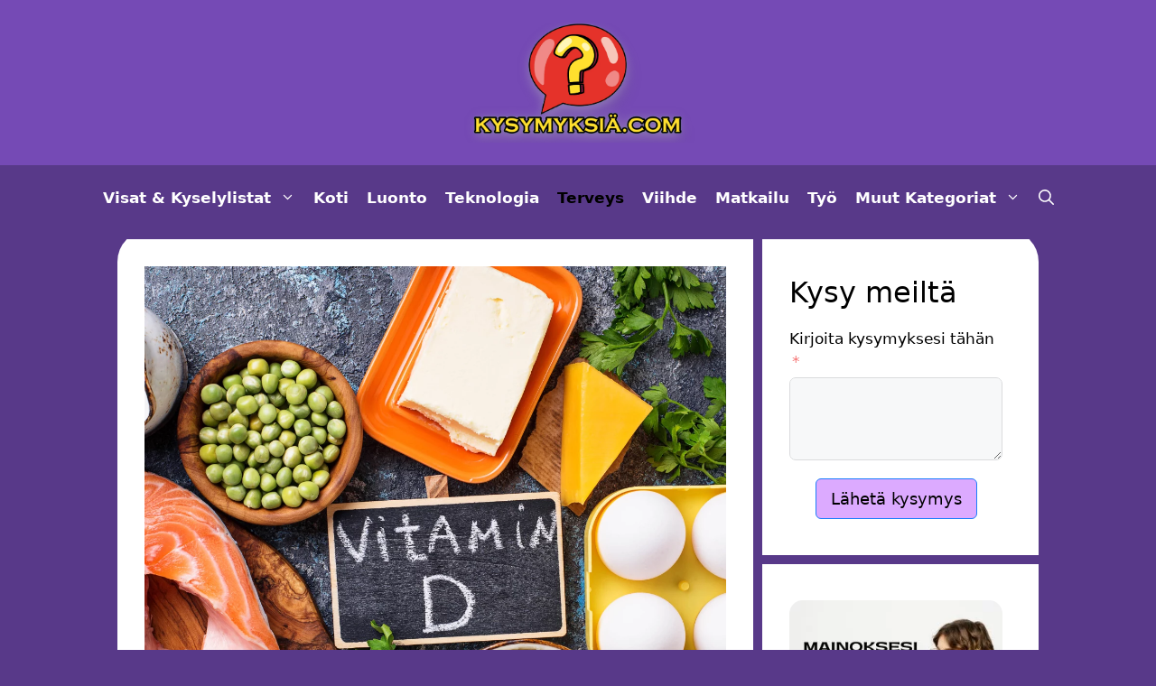

--- FILE ---
content_type: text/html; charset=UTF-8
request_url: https://www.kysymyksia.com/artikkelit/mista-saa-d-vitamiinia/
body_size: 57127
content:
<!DOCTYPE html>
<html lang="fi">
<head><meta charset="UTF-8"><script>if(navigator.userAgent.match(/MSIE|Internet Explorer/i)||navigator.userAgent.match(/Trident\/7\..*?rv:11/i)){var href=document.location.href;if(!href.match(/[?&]nowprocket/)){if(href.indexOf("?")==-1){if(href.indexOf("#")==-1){document.location.href=href+"?nowprocket=1"}else{document.location.href=href.replace("#","?nowprocket=1#")}}else{if(href.indexOf("#")==-1){document.location.href=href+"&nowprocket=1"}else{document.location.href=href.replace("#","&nowprocket=1#")}}}}</script><script>(()=>{class RocketLazyLoadScripts{constructor(){this.v="2.0.4",this.userEvents=["keydown","keyup","mousedown","mouseup","mousemove","mouseover","mouseout","touchmove","touchstart","touchend","touchcancel","wheel","click","dblclick","input"],this.attributeEvents=["onblur","onclick","oncontextmenu","ondblclick","onfocus","onmousedown","onmouseenter","onmouseleave","onmousemove","onmouseout","onmouseover","onmouseup","onmousewheel","onscroll","onsubmit"]}async t(){this.i(),this.o(),/iP(ad|hone)/.test(navigator.userAgent)&&this.h(),this.u(),this.l(this),this.m(),this.k(this),this.p(this),this._(),await Promise.all([this.R(),this.L()]),this.lastBreath=Date.now(),this.S(this),this.P(),this.D(),this.O(),this.M(),await this.C(this.delayedScripts.normal),await this.C(this.delayedScripts.defer),await this.C(this.delayedScripts.async),await this.T(),await this.F(),await this.j(),await this.A(),window.dispatchEvent(new Event("rocket-allScriptsLoaded")),this.everythingLoaded=!0,this.lastTouchEnd&&await new Promise(t=>setTimeout(t,500-Date.now()+this.lastTouchEnd)),this.I(),this.H(),this.U(),this.W()}i(){this.CSPIssue=sessionStorage.getItem("rocketCSPIssue"),document.addEventListener("securitypolicyviolation",t=>{this.CSPIssue||"script-src-elem"!==t.violatedDirective||"data"!==t.blockedURI||(this.CSPIssue=!0,sessionStorage.setItem("rocketCSPIssue",!0))},{isRocket:!0})}o(){window.addEventListener("pageshow",t=>{this.persisted=t.persisted,this.realWindowLoadedFired=!0},{isRocket:!0}),window.addEventListener("pagehide",()=>{this.onFirstUserAction=null},{isRocket:!0})}h(){let t;function e(e){t=e}window.addEventListener("touchstart",e,{isRocket:!0}),window.addEventListener("touchend",function i(o){o.changedTouches[0]&&t.changedTouches[0]&&Math.abs(o.changedTouches[0].pageX-t.changedTouches[0].pageX)<10&&Math.abs(o.changedTouches[0].pageY-t.changedTouches[0].pageY)<10&&o.timeStamp-t.timeStamp<200&&(window.removeEventListener("touchstart",e,{isRocket:!0}),window.removeEventListener("touchend",i,{isRocket:!0}),"INPUT"===o.target.tagName&&"text"===o.target.type||(o.target.dispatchEvent(new TouchEvent("touchend",{target:o.target,bubbles:!0})),o.target.dispatchEvent(new MouseEvent("mouseover",{target:o.target,bubbles:!0})),o.target.dispatchEvent(new PointerEvent("click",{target:o.target,bubbles:!0,cancelable:!0,detail:1,clientX:o.changedTouches[0].clientX,clientY:o.changedTouches[0].clientY})),event.preventDefault()))},{isRocket:!0})}q(t){this.userActionTriggered||("mousemove"!==t.type||this.firstMousemoveIgnored?"keyup"===t.type||"mouseover"===t.type||"mouseout"===t.type||(this.userActionTriggered=!0,this.onFirstUserAction&&this.onFirstUserAction()):this.firstMousemoveIgnored=!0),"click"===t.type&&t.preventDefault(),t.stopPropagation(),t.stopImmediatePropagation(),"touchstart"===this.lastEvent&&"touchend"===t.type&&(this.lastTouchEnd=Date.now()),"click"===t.type&&(this.lastTouchEnd=0),this.lastEvent=t.type,t.composedPath&&t.composedPath()[0].getRootNode()instanceof ShadowRoot&&(t.rocketTarget=t.composedPath()[0]),this.savedUserEvents.push(t)}u(){this.savedUserEvents=[],this.userEventHandler=this.q.bind(this),this.userEvents.forEach(t=>window.addEventListener(t,this.userEventHandler,{passive:!1,isRocket:!0})),document.addEventListener("visibilitychange",this.userEventHandler,{isRocket:!0})}U(){this.userEvents.forEach(t=>window.removeEventListener(t,this.userEventHandler,{passive:!1,isRocket:!0})),document.removeEventListener("visibilitychange",this.userEventHandler,{isRocket:!0}),this.savedUserEvents.forEach(t=>{(t.rocketTarget||t.target).dispatchEvent(new window[t.constructor.name](t.type,t))})}m(){const t="return false",e=Array.from(this.attributeEvents,t=>"data-rocket-"+t),i="["+this.attributeEvents.join("],[")+"]",o="[data-rocket-"+this.attributeEvents.join("],[data-rocket-")+"]",s=(e,i,o)=>{o&&o!==t&&(e.setAttribute("data-rocket-"+i,o),e["rocket"+i]=new Function("event",o),e.setAttribute(i,t))};new MutationObserver(t=>{for(const n of t)"attributes"===n.type&&(n.attributeName.startsWith("data-rocket-")||this.everythingLoaded?n.attributeName.startsWith("data-rocket-")&&this.everythingLoaded&&this.N(n.target,n.attributeName.substring(12)):s(n.target,n.attributeName,n.target.getAttribute(n.attributeName))),"childList"===n.type&&n.addedNodes.forEach(t=>{if(t.nodeType===Node.ELEMENT_NODE)if(this.everythingLoaded)for(const i of[t,...t.querySelectorAll(o)])for(const t of i.getAttributeNames())e.includes(t)&&this.N(i,t.substring(12));else for(const e of[t,...t.querySelectorAll(i)])for(const t of e.getAttributeNames())this.attributeEvents.includes(t)&&s(e,t,e.getAttribute(t))})}).observe(document,{subtree:!0,childList:!0,attributeFilter:[...this.attributeEvents,...e]})}I(){this.attributeEvents.forEach(t=>{document.querySelectorAll("[data-rocket-"+t+"]").forEach(e=>{this.N(e,t)})})}N(t,e){const i=t.getAttribute("data-rocket-"+e);i&&(t.setAttribute(e,i),t.removeAttribute("data-rocket-"+e))}k(t){Object.defineProperty(HTMLElement.prototype,"onclick",{get(){return this.rocketonclick||null},set(e){this.rocketonclick=e,this.setAttribute(t.everythingLoaded?"onclick":"data-rocket-onclick","this.rocketonclick(event)")}})}S(t){function e(e,i){let o=e[i];e[i]=null,Object.defineProperty(e,i,{get:()=>o,set(s){t.everythingLoaded?o=s:e["rocket"+i]=o=s}})}e(document,"onreadystatechange"),e(window,"onload"),e(window,"onpageshow");try{Object.defineProperty(document,"readyState",{get:()=>t.rocketReadyState,set(e){t.rocketReadyState=e},configurable:!0}),document.readyState="loading"}catch(t){console.log("WPRocket DJE readyState conflict, bypassing")}}l(t){this.originalAddEventListener=EventTarget.prototype.addEventListener,this.originalRemoveEventListener=EventTarget.prototype.removeEventListener,this.savedEventListeners=[],EventTarget.prototype.addEventListener=function(e,i,o){o&&o.isRocket||!t.B(e,this)&&!t.userEvents.includes(e)||t.B(e,this)&&!t.userActionTriggered||e.startsWith("rocket-")||t.everythingLoaded?t.originalAddEventListener.call(this,e,i,o):(t.savedEventListeners.push({target:this,remove:!1,type:e,func:i,options:o}),"mouseenter"!==e&&"mouseleave"!==e||t.originalAddEventListener.call(this,e,t.savedUserEvents.push,o))},EventTarget.prototype.removeEventListener=function(e,i,o){o&&o.isRocket||!t.B(e,this)&&!t.userEvents.includes(e)||t.B(e,this)&&!t.userActionTriggered||e.startsWith("rocket-")||t.everythingLoaded?t.originalRemoveEventListener.call(this,e,i,o):t.savedEventListeners.push({target:this,remove:!0,type:e,func:i,options:o})}}J(t,e){this.savedEventListeners=this.savedEventListeners.filter(i=>{let o=i.type,s=i.target||window;return e!==o||t!==s||(this.B(o,s)&&(i.type="rocket-"+o),this.$(i),!1)})}H(){EventTarget.prototype.addEventListener=this.originalAddEventListener,EventTarget.prototype.removeEventListener=this.originalRemoveEventListener,this.savedEventListeners.forEach(t=>this.$(t))}$(t){t.remove?this.originalRemoveEventListener.call(t.target,t.type,t.func,t.options):this.originalAddEventListener.call(t.target,t.type,t.func,t.options)}p(t){let e;function i(e){return t.everythingLoaded?e:e.split(" ").map(t=>"load"===t||t.startsWith("load.")?"rocket-jquery-load":t).join(" ")}function o(o){function s(e){const s=o.fn[e];o.fn[e]=o.fn.init.prototype[e]=function(){return this[0]===window&&t.userActionTriggered&&("string"==typeof arguments[0]||arguments[0]instanceof String?arguments[0]=i(arguments[0]):"object"==typeof arguments[0]&&Object.keys(arguments[0]).forEach(t=>{const e=arguments[0][t];delete arguments[0][t],arguments[0][i(t)]=e})),s.apply(this,arguments),this}}if(o&&o.fn&&!t.allJQueries.includes(o)){const e={DOMContentLoaded:[],"rocket-DOMContentLoaded":[]};for(const t in e)document.addEventListener(t,()=>{e[t].forEach(t=>t())},{isRocket:!0});o.fn.ready=o.fn.init.prototype.ready=function(i){function s(){parseInt(o.fn.jquery)>2?setTimeout(()=>i.bind(document)(o)):i.bind(document)(o)}return"function"==typeof i&&(t.realDomReadyFired?!t.userActionTriggered||t.fauxDomReadyFired?s():e["rocket-DOMContentLoaded"].push(s):e.DOMContentLoaded.push(s)),o([])},s("on"),s("one"),s("off"),t.allJQueries.push(o)}e=o}t.allJQueries=[],o(window.jQuery),Object.defineProperty(window,"jQuery",{get:()=>e,set(t){o(t)}})}P(){const t=new Map;document.write=document.writeln=function(e){const i=document.currentScript,o=document.createRange(),s=i.parentElement;let n=t.get(i);void 0===n&&(n=i.nextSibling,t.set(i,n));const c=document.createDocumentFragment();o.setStart(c,0),c.appendChild(o.createContextualFragment(e)),s.insertBefore(c,n)}}async R(){return new Promise(t=>{this.userActionTriggered?t():this.onFirstUserAction=t})}async L(){return new Promise(t=>{document.addEventListener("DOMContentLoaded",()=>{this.realDomReadyFired=!0,t()},{isRocket:!0})})}async j(){return this.realWindowLoadedFired?Promise.resolve():new Promise(t=>{window.addEventListener("load",t,{isRocket:!0})})}M(){this.pendingScripts=[];this.scriptsMutationObserver=new MutationObserver(t=>{for(const e of t)e.addedNodes.forEach(t=>{"SCRIPT"!==t.tagName||t.noModule||t.isWPRocket||this.pendingScripts.push({script:t,promise:new Promise(e=>{const i=()=>{const i=this.pendingScripts.findIndex(e=>e.script===t);i>=0&&this.pendingScripts.splice(i,1),e()};t.addEventListener("load",i,{isRocket:!0}),t.addEventListener("error",i,{isRocket:!0}),setTimeout(i,1e3)})})})}),this.scriptsMutationObserver.observe(document,{childList:!0,subtree:!0})}async F(){await this.X(),this.pendingScripts.length?(await this.pendingScripts[0].promise,await this.F()):this.scriptsMutationObserver.disconnect()}D(){this.delayedScripts={normal:[],async:[],defer:[]},document.querySelectorAll("script[type$=rocketlazyloadscript]").forEach(t=>{t.hasAttribute("data-rocket-src")?t.hasAttribute("async")&&!1!==t.async?this.delayedScripts.async.push(t):t.hasAttribute("defer")&&!1!==t.defer||"module"===t.getAttribute("data-rocket-type")?this.delayedScripts.defer.push(t):this.delayedScripts.normal.push(t):this.delayedScripts.normal.push(t)})}async _(){await this.L();let t=[];document.querySelectorAll("script[type$=rocketlazyloadscript][data-rocket-src]").forEach(e=>{let i=e.getAttribute("data-rocket-src");if(i&&!i.startsWith("data:")){i.startsWith("//")&&(i=location.protocol+i);try{const o=new URL(i).origin;o!==location.origin&&t.push({src:o,crossOrigin:e.crossOrigin||"module"===e.getAttribute("data-rocket-type")})}catch(t){}}}),t=[...new Map(t.map(t=>[JSON.stringify(t),t])).values()],this.Y(t,"preconnect")}async G(t){if(await this.K(),!0!==t.noModule||!("noModule"in HTMLScriptElement.prototype))return new Promise(e=>{let i;function o(){(i||t).setAttribute("data-rocket-status","executed"),e()}try{if(navigator.userAgent.includes("Firefox/")||""===navigator.vendor||this.CSPIssue)i=document.createElement("script"),[...t.attributes].forEach(t=>{let e=t.nodeName;"type"!==e&&("data-rocket-type"===e&&(e="type"),"data-rocket-src"===e&&(e="src"),i.setAttribute(e,t.nodeValue))}),t.text&&(i.text=t.text),t.nonce&&(i.nonce=t.nonce),i.hasAttribute("src")?(i.addEventListener("load",o,{isRocket:!0}),i.addEventListener("error",()=>{i.setAttribute("data-rocket-status","failed-network"),e()},{isRocket:!0}),setTimeout(()=>{i.isConnected||e()},1)):(i.text=t.text,o()),i.isWPRocket=!0,t.parentNode.replaceChild(i,t);else{const i=t.getAttribute("data-rocket-type"),s=t.getAttribute("data-rocket-src");i?(t.type=i,t.removeAttribute("data-rocket-type")):t.removeAttribute("type"),t.addEventListener("load",o,{isRocket:!0}),t.addEventListener("error",i=>{this.CSPIssue&&i.target.src.startsWith("data:")?(console.log("WPRocket: CSP fallback activated"),t.removeAttribute("src"),this.G(t).then(e)):(t.setAttribute("data-rocket-status","failed-network"),e())},{isRocket:!0}),s?(t.fetchPriority="high",t.removeAttribute("data-rocket-src"),t.src=s):t.src="data:text/javascript;base64,"+window.btoa(unescape(encodeURIComponent(t.text)))}}catch(i){t.setAttribute("data-rocket-status","failed-transform"),e()}});t.setAttribute("data-rocket-status","skipped")}async C(t){const e=t.shift();return e?(e.isConnected&&await this.G(e),this.C(t)):Promise.resolve()}O(){this.Y([...this.delayedScripts.normal,...this.delayedScripts.defer,...this.delayedScripts.async],"preload")}Y(t,e){this.trash=this.trash||[];let i=!0;var o=document.createDocumentFragment();t.forEach(t=>{const s=t.getAttribute&&t.getAttribute("data-rocket-src")||t.src;if(s&&!s.startsWith("data:")){const n=document.createElement("link");n.href=s,n.rel=e,"preconnect"!==e&&(n.as="script",n.fetchPriority=i?"high":"low"),t.getAttribute&&"module"===t.getAttribute("data-rocket-type")&&(n.crossOrigin=!0),t.crossOrigin&&(n.crossOrigin=t.crossOrigin),t.integrity&&(n.integrity=t.integrity),t.nonce&&(n.nonce=t.nonce),o.appendChild(n),this.trash.push(n),i=!1}}),document.head.appendChild(o)}W(){this.trash.forEach(t=>t.remove())}async T(){try{document.readyState="interactive"}catch(t){}this.fauxDomReadyFired=!0;try{await this.K(),this.J(document,"readystatechange"),document.dispatchEvent(new Event("rocket-readystatechange")),await this.K(),document.rocketonreadystatechange&&document.rocketonreadystatechange(),await this.K(),this.J(document,"DOMContentLoaded"),document.dispatchEvent(new Event("rocket-DOMContentLoaded")),await this.K(),this.J(window,"DOMContentLoaded"),window.dispatchEvent(new Event("rocket-DOMContentLoaded"))}catch(t){console.error(t)}}async A(){try{document.readyState="complete"}catch(t){}try{await this.K(),this.J(document,"readystatechange"),document.dispatchEvent(new Event("rocket-readystatechange")),await this.K(),document.rocketonreadystatechange&&document.rocketonreadystatechange(),await this.K(),this.J(window,"load"),window.dispatchEvent(new Event("rocket-load")),await this.K(),window.rocketonload&&window.rocketonload(),await this.K(),this.allJQueries.forEach(t=>t(window).trigger("rocket-jquery-load")),await this.K(),this.J(window,"pageshow");const t=new Event("rocket-pageshow");t.persisted=this.persisted,window.dispatchEvent(t),await this.K(),window.rocketonpageshow&&window.rocketonpageshow({persisted:this.persisted})}catch(t){console.error(t)}}async K(){Date.now()-this.lastBreath>45&&(await this.X(),this.lastBreath=Date.now())}async X(){return document.hidden?new Promise(t=>setTimeout(t)):new Promise(t=>requestAnimationFrame(t))}B(t,e){return e===document&&"readystatechange"===t||(e===document&&"DOMContentLoaded"===t||(e===window&&"DOMContentLoaded"===t||(e===window&&"load"===t||e===window&&"pageshow"===t)))}static run(){(new RocketLazyLoadScripts).t()}}RocketLazyLoadScripts.run()})();</script>
	
	<meta name='robots' content='index, follow, max-image-preview:large, max-snippet:-1, max-video-preview:-1' />
<meta name="viewport" content="width=device-width, initial-scale=1">
	<!-- This site is optimized with the Yoast SEO Premium plugin v22.8 (Yoast SEO v26.7) - https://yoast.com/wordpress/plugins/seo/ -->
	<title>Mistä saa D-vitamiinia? | Kysymyksiä.com</title>
<style id="wpr-usedcss">img:is([sizes=auto i],[sizes^="auto," i]){contain-intrinsic-size:3000px 1500px}img.emoji{display:inline!important;border:none!important;box-shadow:none!important;height:1em!important;width:1em!important;margin:0 .07em!important;vertical-align:-.1em!important;background:0 0!important;padding:0!important}:where(.wp-block-button__link){border-radius:9999px;box-shadow:none;padding:calc(.667em + 2px) calc(1.333em + 2px);text-decoration:none}:root :where(.wp-block-button .wp-block-button__link.is-style-outline),:root :where(.wp-block-button.is-style-outline>.wp-block-button__link){border:2px solid;padding:.667em 1.333em}:root :where(.wp-block-button .wp-block-button__link.is-style-outline:not(.has-text-color)),:root :where(.wp-block-button.is-style-outline>.wp-block-button__link:not(.has-text-color)){color:currentColor}:root :where(.wp-block-button .wp-block-button__link.is-style-outline:not(.has-background)),:root :where(.wp-block-button.is-style-outline>.wp-block-button__link:not(.has-background)){background-color:initial;background-image:none}:where(.wp-block-calendar table:not(.has-background) th){background:#ddd}:where(.wp-block-columns){margin-bottom:1.75em}:where(.wp-block-columns.has-background){padding:1.25em 2.375em}:where(.wp-block-post-comments input[type=submit]){border:none}:where(.wp-block-cover-image:not(.has-text-color)),:where(.wp-block-cover:not(.has-text-color)){color:#fff}:where(.wp-block-cover-image.is-light:not(.has-text-color)),:where(.wp-block-cover.is-light:not(.has-text-color)){color:#000}:root :where(.wp-block-cover h1:not(.has-text-color)),:root :where(.wp-block-cover h2:not(.has-text-color)),:root :where(.wp-block-cover h3:not(.has-text-color)),:root :where(.wp-block-cover h4:not(.has-text-color)),:root :where(.wp-block-cover h5:not(.has-text-color)),:root :where(.wp-block-cover h6:not(.has-text-color)),:root :where(.wp-block-cover p:not(.has-text-color)){color:inherit}:where(.wp-block-file){margin-bottom:1.5em}:where(.wp-block-file__button){border-radius:2em;display:inline-block;padding:.5em 1em}:where(.wp-block-file__button):is(a):active,:where(.wp-block-file__button):is(a):focus,:where(.wp-block-file__button):is(a):hover,:where(.wp-block-file__button):is(a):visited{box-shadow:none;color:#fff;opacity:.85;text-decoration:none}:where(.wp-block-group.wp-block-group-is-layout-constrained){position:relative}:root :where(.wp-block-image.is-style-rounded img,.wp-block-image .is-style-rounded img){border-radius:9999px}:where(.wp-block-latest-comments:not([style*=line-height] .wp-block-latest-comments__comment)){line-height:1.1}:where(.wp-block-latest-comments:not([style*=line-height] .wp-block-latest-comments__comment-excerpt p)){line-height:1.8}.wp-block-latest-posts{box-sizing:border-box}.wp-block-latest-posts.wp-block-latest-posts__list{list-style:none}.wp-block-latest-posts.wp-block-latest-posts__list li{clear:both;overflow-wrap:break-word}:root :where(.wp-block-latest-posts.is-grid){padding:0}:root :where(.wp-block-latest-posts.wp-block-latest-posts__list){padding-left:0}.wp-block-latest-posts__featured-image a{display:inline-block}.wp-block-latest-posts__featured-image img{height:auto;max-width:100%;width:auto}.wp-block-latest-posts__featured-image.aligncenter{margin-bottom:1em;text-align:center}ol,ul{box-sizing:border-box}:root :where(.wp-block-list.has-background){padding:1.25em 2.375em}:where(.wp-block-navigation.has-background .wp-block-navigation-item a:not(.wp-element-button)),:where(.wp-block-navigation.has-background .wp-block-navigation-submenu a:not(.wp-element-button)){padding:.5em 1em}:where(.wp-block-navigation .wp-block-navigation__submenu-container .wp-block-navigation-item a:not(.wp-element-button)),:where(.wp-block-navigation .wp-block-navigation__submenu-container .wp-block-navigation-submenu a:not(.wp-element-button)),:where(.wp-block-navigation .wp-block-navigation__submenu-container .wp-block-navigation-submenu button.wp-block-navigation-item__content),:where(.wp-block-navigation .wp-block-navigation__submenu-container .wp-block-pages-list__item button.wp-block-navigation-item__content){padding:.5em 1em}:root :where(p.has-background){padding:1.25em 2.375em}:where(p.has-text-color:not(.has-link-color)) a{color:inherit}:where(.wp-block-post-comments-form) input:not([type=submit]),:where(.wp-block-post-comments-form) textarea{border:1px solid #949494;font-family:inherit;font-size:1em}:where(.wp-block-post-comments-form) input:where(:not([type=submit]):not([type=checkbox])),:where(.wp-block-post-comments-form) textarea{padding:calc(.667em + 2px)}:where(.wp-block-post-excerpt){box-sizing:border-box;margin-bottom:var(--wp--style--block-gap);margin-top:var(--wp--style--block-gap)}:where(.wp-block-preformatted.has-background){padding:1.25em 2.375em}:where(.wp-block-search__button){border:1px solid #ccc;padding:6px 10px}:where(.wp-block-search__input){font-family:inherit;font-size:inherit;font-style:inherit;font-weight:inherit;letter-spacing:inherit;line-height:inherit;text-transform:inherit}:where(.wp-block-search__button-inside .wp-block-search__inside-wrapper){border:1px solid #949494;box-sizing:border-box;padding:4px}:where(.wp-block-search__button-inside .wp-block-search__inside-wrapper) .wp-block-search__input{border:none;border-radius:0;padding:0 4px}:where(.wp-block-search__button-inside .wp-block-search__inside-wrapper) .wp-block-search__input:focus{outline:0}:where(.wp-block-search__button-inside .wp-block-search__inside-wrapper) :where(.wp-block-search__button){padding:4px 8px}.wp-block-separator{border:none;border-top:2px solid}:root :where(.wp-block-separator.is-style-dots){height:auto;line-height:1;text-align:center}:root :where(.wp-block-separator.is-style-dots):before{color:currentColor;content:"···";font-family:serif;font-size:1.5em;letter-spacing:2em;padding-left:2em}:root :where(.wp-block-site-logo.is-style-rounded){border-radius:9999px}:where(.wp-block-social-links:not(.is-style-logos-only)) .wp-social-link{background-color:#f0f0f0;color:#444}:where(.wp-block-social-links:not(.is-style-logos-only)) .wp-social-link-amazon{background-color:#f90;color:#fff}:where(.wp-block-social-links:not(.is-style-logos-only)) .wp-social-link-bandcamp{background-color:#1ea0c3;color:#fff}:where(.wp-block-social-links:not(.is-style-logos-only)) .wp-social-link-behance{background-color:#0757fe;color:#fff}:where(.wp-block-social-links:not(.is-style-logos-only)) .wp-social-link-bluesky{background-color:#0a7aff;color:#fff}:where(.wp-block-social-links:not(.is-style-logos-only)) .wp-social-link-codepen{background-color:#1e1f26;color:#fff}:where(.wp-block-social-links:not(.is-style-logos-only)) .wp-social-link-deviantart{background-color:#02e49b;color:#fff}:where(.wp-block-social-links:not(.is-style-logos-only)) .wp-social-link-discord{background-color:#5865f2;color:#fff}:where(.wp-block-social-links:not(.is-style-logos-only)) .wp-social-link-dribbble{background-color:#e94c89;color:#fff}:where(.wp-block-social-links:not(.is-style-logos-only)) .wp-social-link-dropbox{background-color:#4280ff;color:#fff}:where(.wp-block-social-links:not(.is-style-logos-only)) .wp-social-link-etsy{background-color:#f45800;color:#fff}:where(.wp-block-social-links:not(.is-style-logos-only)) .wp-social-link-facebook{background-color:#0866ff;color:#fff}:where(.wp-block-social-links:not(.is-style-logos-only)) .wp-social-link-fivehundredpx{background-color:#000;color:#fff}:where(.wp-block-social-links:not(.is-style-logos-only)) .wp-social-link-flickr{background-color:#0461dd;color:#fff}:where(.wp-block-social-links:not(.is-style-logos-only)) .wp-social-link-foursquare{background-color:#e65678;color:#fff}:where(.wp-block-social-links:not(.is-style-logos-only)) .wp-social-link-github{background-color:#24292d;color:#fff}:where(.wp-block-social-links:not(.is-style-logos-only)) .wp-social-link-goodreads{background-color:#eceadd;color:#382110}:where(.wp-block-social-links:not(.is-style-logos-only)) .wp-social-link-google{background-color:#ea4434;color:#fff}:where(.wp-block-social-links:not(.is-style-logos-only)) .wp-social-link-gravatar{background-color:#1d4fc4;color:#fff}:where(.wp-block-social-links:not(.is-style-logos-only)) .wp-social-link-instagram{background-color:#f00075;color:#fff}:where(.wp-block-social-links:not(.is-style-logos-only)) .wp-social-link-lastfm{background-color:#e21b24;color:#fff}:where(.wp-block-social-links:not(.is-style-logos-only)) .wp-social-link-linkedin{background-color:#0d66c2;color:#fff}:where(.wp-block-social-links:not(.is-style-logos-only)) .wp-social-link-mastodon{background-color:#3288d4;color:#fff}:where(.wp-block-social-links:not(.is-style-logos-only)) .wp-social-link-medium{background-color:#000;color:#fff}:where(.wp-block-social-links:not(.is-style-logos-only)) .wp-social-link-meetup{background-color:#f6405f;color:#fff}:where(.wp-block-social-links:not(.is-style-logos-only)) .wp-social-link-patreon{background-color:#000;color:#fff}:where(.wp-block-social-links:not(.is-style-logos-only)) .wp-social-link-pinterest{background-color:#e60122;color:#fff}:where(.wp-block-social-links:not(.is-style-logos-only)) .wp-social-link-pocket{background-color:#ef4155;color:#fff}:where(.wp-block-social-links:not(.is-style-logos-only)) .wp-social-link-reddit{background-color:#ff4500;color:#fff}:where(.wp-block-social-links:not(.is-style-logos-only)) .wp-social-link-skype{background-color:#0478d7;color:#fff}:where(.wp-block-social-links:not(.is-style-logos-only)) .wp-social-link-snapchat{background-color:#fefc00;color:#fff;stroke:#000}:where(.wp-block-social-links:not(.is-style-logos-only)) .wp-social-link-soundcloud{background-color:#ff5600;color:#fff}:where(.wp-block-social-links:not(.is-style-logos-only)) .wp-social-link-spotify{background-color:#1bd760;color:#fff}:where(.wp-block-social-links:not(.is-style-logos-only)) .wp-social-link-telegram{background-color:#2aabee;color:#fff}:where(.wp-block-social-links:not(.is-style-logos-only)) .wp-social-link-threads{background-color:#000;color:#fff}:where(.wp-block-social-links:not(.is-style-logos-only)) .wp-social-link-tiktok{background-color:#000;color:#fff}:where(.wp-block-social-links:not(.is-style-logos-only)) .wp-social-link-tumblr{background-color:#011835;color:#fff}:where(.wp-block-social-links:not(.is-style-logos-only)) .wp-social-link-twitch{background-color:#6440a4;color:#fff}:where(.wp-block-social-links:not(.is-style-logos-only)) .wp-social-link-twitter{background-color:#1da1f2;color:#fff}:where(.wp-block-social-links:not(.is-style-logos-only)) .wp-social-link-vimeo{background-color:#1eb7ea;color:#fff}:where(.wp-block-social-links:not(.is-style-logos-only)) .wp-social-link-vk{background-color:#4680c2;color:#fff}:where(.wp-block-social-links:not(.is-style-logos-only)) .wp-social-link-wordpress{background-color:#3499cd;color:#fff}:where(.wp-block-social-links:not(.is-style-logos-only)) .wp-social-link-whatsapp{background-color:#25d366;color:#fff}:where(.wp-block-social-links:not(.is-style-logos-only)) .wp-social-link-x{background-color:#000;color:#fff}:where(.wp-block-social-links:not(.is-style-logos-only)) .wp-social-link-yelp{background-color:#d32422;color:#fff}:where(.wp-block-social-links:not(.is-style-logos-only)) .wp-social-link-youtube{background-color:red;color:#fff}:where(.wp-block-social-links.is-style-logos-only) .wp-social-link{background:0 0}:where(.wp-block-social-links.is-style-logos-only) .wp-social-link svg{height:1.25em;width:1.25em}:where(.wp-block-social-links.is-style-logos-only) .wp-social-link-amazon{color:#f90}:where(.wp-block-social-links.is-style-logos-only) .wp-social-link-bandcamp{color:#1ea0c3}:where(.wp-block-social-links.is-style-logos-only) .wp-social-link-behance{color:#0757fe}:where(.wp-block-social-links.is-style-logos-only) .wp-social-link-bluesky{color:#0a7aff}:where(.wp-block-social-links.is-style-logos-only) .wp-social-link-codepen{color:#1e1f26}:where(.wp-block-social-links.is-style-logos-only) .wp-social-link-deviantart{color:#02e49b}:where(.wp-block-social-links.is-style-logos-only) .wp-social-link-discord{color:#5865f2}:where(.wp-block-social-links.is-style-logos-only) .wp-social-link-dribbble{color:#e94c89}:where(.wp-block-social-links.is-style-logos-only) .wp-social-link-dropbox{color:#4280ff}:where(.wp-block-social-links.is-style-logos-only) .wp-social-link-etsy{color:#f45800}:where(.wp-block-social-links.is-style-logos-only) .wp-social-link-facebook{color:#0866ff}:where(.wp-block-social-links.is-style-logos-only) .wp-social-link-fivehundredpx{color:#000}:where(.wp-block-social-links.is-style-logos-only) .wp-social-link-flickr{color:#0461dd}:where(.wp-block-social-links.is-style-logos-only) .wp-social-link-foursquare{color:#e65678}:where(.wp-block-social-links.is-style-logos-only) .wp-social-link-github{color:#24292d}:where(.wp-block-social-links.is-style-logos-only) .wp-social-link-goodreads{color:#382110}:where(.wp-block-social-links.is-style-logos-only) .wp-social-link-google{color:#ea4434}:where(.wp-block-social-links.is-style-logos-only) .wp-social-link-gravatar{color:#1d4fc4}:where(.wp-block-social-links.is-style-logos-only) .wp-social-link-instagram{color:#f00075}:where(.wp-block-social-links.is-style-logos-only) .wp-social-link-lastfm{color:#e21b24}:where(.wp-block-social-links.is-style-logos-only) .wp-social-link-linkedin{color:#0d66c2}:where(.wp-block-social-links.is-style-logos-only) .wp-social-link-mastodon{color:#3288d4}:where(.wp-block-social-links.is-style-logos-only) .wp-social-link-medium{color:#000}:where(.wp-block-social-links.is-style-logos-only) .wp-social-link-meetup{color:#f6405f}:where(.wp-block-social-links.is-style-logos-only) .wp-social-link-patreon{color:#000}:where(.wp-block-social-links.is-style-logos-only) .wp-social-link-pinterest{color:#e60122}:where(.wp-block-social-links.is-style-logos-only) .wp-social-link-pocket{color:#ef4155}:where(.wp-block-social-links.is-style-logos-only) .wp-social-link-reddit{color:#ff4500}:where(.wp-block-social-links.is-style-logos-only) .wp-social-link-skype{color:#0478d7}:where(.wp-block-social-links.is-style-logos-only) .wp-social-link-snapchat{color:#fff;stroke:#000}:where(.wp-block-social-links.is-style-logos-only) .wp-social-link-soundcloud{color:#ff5600}:where(.wp-block-social-links.is-style-logos-only) .wp-social-link-spotify{color:#1bd760}:where(.wp-block-social-links.is-style-logos-only) .wp-social-link-telegram{color:#2aabee}:where(.wp-block-social-links.is-style-logos-only) .wp-social-link-threads{color:#000}:where(.wp-block-social-links.is-style-logos-only) .wp-social-link-tiktok{color:#000}:where(.wp-block-social-links.is-style-logos-only) .wp-social-link-tumblr{color:#011835}:where(.wp-block-social-links.is-style-logos-only) .wp-social-link-twitch{color:#6440a4}:where(.wp-block-social-links.is-style-logos-only) .wp-social-link-twitter{color:#1da1f2}:where(.wp-block-social-links.is-style-logos-only) .wp-social-link-vimeo{color:#1eb7ea}:where(.wp-block-social-links.is-style-logos-only) .wp-social-link-vk{color:#4680c2}:where(.wp-block-social-links.is-style-logos-only) .wp-social-link-whatsapp{color:#25d366}:where(.wp-block-social-links.is-style-logos-only) .wp-social-link-wordpress{color:#3499cd}:where(.wp-block-social-links.is-style-logos-only) .wp-social-link-x{color:#000}:where(.wp-block-social-links.is-style-logos-only) .wp-social-link-yelp{color:#d32422}:where(.wp-block-social-links.is-style-logos-only) .wp-social-link-youtube{color:red}:root :where(.wp-block-social-links .wp-social-link a){padding:.25em}:root :where(.wp-block-social-links.is-style-logos-only .wp-social-link a){padding:0}:root :where(.wp-block-social-links.is-style-pill-shape .wp-social-link a){padding-left:.6666666667em;padding-right:.6666666667em}.wp-block-tag-cloud{box-sizing:border-box}.wp-block-tag-cloud.aligncenter{justify-content:center;text-align:center}.wp-block-tag-cloud a{display:inline-block;margin-right:5px}.wp-block-tag-cloud span{display:inline-block;margin-left:5px;text-decoration:none}:root :where(.wp-block-tag-cloud.is-style-outline){display:flex;flex-wrap:wrap;gap:1ch}:root :where(.wp-block-tag-cloud.is-style-outline a){border:1px solid;font-size:unset!important;margin-right:0;padding:1ch 2ch;text-decoration:none!important}.wp-block-table{overflow-x:auto}.wp-block-table table{border-collapse:collapse;width:100%}.wp-block-table td{border:1px solid;padding:.5em}.wp-block-table.aligncenter{display:table;width:auto}.wp-block-table.aligncenter td{word-break:break-word}:root :where(.wp-block-table-of-contents){box-sizing:border-box}:where(.wp-block-term-description){box-sizing:border-box;margin-bottom:var(--wp--style--block-gap);margin-top:var(--wp--style--block-gap)}:where(pre.wp-block-verse){font-family:inherit}.entry-content{counter-reset:footnotes}:root{--wp--preset--font-size--normal:16px;--wp--preset--font-size--huge:42px}.aligncenter{clear:both}.screen-reader-text{border:0;clip-path:inset(50%);height:1px;margin:-1px;overflow:hidden;padding:0;position:absolute;width:1px;word-wrap:normal!important}.screen-reader-text:focus{background-color:#ddd;clip-path:none;color:#444;display:block;font-size:1em;height:auto;left:5px;line-height:normal;padding:15px 23px 14px;text-decoration:none;top:5px;width:auto;z-index:100000}html :where(.has-border-color){border-style:solid}html :where([style*=border-top-color]){border-top-style:solid}html :where([style*=border-right-color]){border-right-style:solid}html :where([style*=border-bottom-color]){border-bottom-style:solid}html :where([style*=border-left-color]){border-left-style:solid}html :where([style*=border-width]){border-style:solid}html :where([style*=border-top-width]){border-top-style:solid}html :where([style*=border-right-width]){border-right-style:solid}html :where([style*=border-bottom-width]){border-bottom-style:solid}html :where([style*=border-left-width]){border-left-style:solid}html :where(img[class*=wp-image-]){height:auto;max-width:100%}:where(figure){margin:0 0 1em}html :where(.is-position-sticky){--wp-admin--admin-bar--position-offset:var(--wp-admin--admin-bar--height,0px)}@media screen and (max-width:600px){html :where(.is-position-sticky){--wp-admin--admin-bar--position-offset:0px}}:root{--wp--preset--aspect-ratio--square:1;--wp--preset--aspect-ratio--4-3:4/3;--wp--preset--aspect-ratio--3-4:3/4;--wp--preset--aspect-ratio--3-2:3/2;--wp--preset--aspect-ratio--2-3:2/3;--wp--preset--aspect-ratio--16-9:16/9;--wp--preset--aspect-ratio--9-16:9/16;--wp--preset--color--black:#000000;--wp--preset--color--cyan-bluish-gray:#abb8c3;--wp--preset--color--white:#ffffff;--wp--preset--color--pale-pink:#f78da7;--wp--preset--color--vivid-red:#cf2e2e;--wp--preset--color--luminous-vivid-orange:#ff6900;--wp--preset--color--luminous-vivid-amber:#fcb900;--wp--preset--color--light-green-cyan:#7bdcb5;--wp--preset--color--vivid-green-cyan:#00d084;--wp--preset--color--pale-cyan-blue:#8ed1fc;--wp--preset--color--vivid-cyan-blue:#0693e3;--wp--preset--color--vivid-purple:#9b51e0;--wp--preset--color--contrast:var(--contrast);--wp--preset--color--contrast-2:var(--contrast-2);--wp--preset--color--contrast-3:var(--contrast-3);--wp--preset--color--base:var(--base);--wp--preset--color--base-2:var(--base-2);--wp--preset--color--base-3:var(--base-3);--wp--preset--color--accent:var(--accent);--wp--preset--gradient--vivid-cyan-blue-to-vivid-purple:linear-gradient(135deg,rgba(6, 147, 227, 1) 0%,rgb(155, 81, 224) 100%);--wp--preset--gradient--light-green-cyan-to-vivid-green-cyan:linear-gradient(135deg,rgb(122, 220, 180) 0%,rgb(0, 208, 130) 100%);--wp--preset--gradient--luminous-vivid-amber-to-luminous-vivid-orange:linear-gradient(135deg,rgba(252, 185, 0, 1) 0%,rgba(255, 105, 0, 1) 100%);--wp--preset--gradient--luminous-vivid-orange-to-vivid-red:linear-gradient(135deg,rgba(255, 105, 0, 1) 0%,rgb(207, 46, 46) 100%);--wp--preset--gradient--very-light-gray-to-cyan-bluish-gray:linear-gradient(135deg,rgb(238, 238, 238) 0%,rgb(169, 184, 195) 100%);--wp--preset--gradient--cool-to-warm-spectrum:linear-gradient(135deg,rgb(74, 234, 220) 0%,rgb(151, 120, 209) 20%,rgb(207, 42, 186) 40%,rgb(238, 44, 130) 60%,rgb(251, 105, 98) 80%,rgb(254, 248, 76) 100%);--wp--preset--gradient--blush-light-purple:linear-gradient(135deg,rgb(255, 206, 236) 0%,rgb(152, 150, 240) 100%);--wp--preset--gradient--blush-bordeaux:linear-gradient(135deg,rgb(254, 205, 165) 0%,rgb(254, 45, 45) 50%,rgb(107, 0, 62) 100%);--wp--preset--gradient--luminous-dusk:linear-gradient(135deg,rgb(255, 203, 112) 0%,rgb(199, 81, 192) 50%,rgb(65, 88, 208) 100%);--wp--preset--gradient--pale-ocean:linear-gradient(135deg,rgb(255, 245, 203) 0%,rgb(182, 227, 212) 50%,rgb(51, 167, 181) 100%);--wp--preset--gradient--electric-grass:linear-gradient(135deg,rgb(202, 248, 128) 0%,rgb(113, 206, 126) 100%);--wp--preset--gradient--midnight:linear-gradient(135deg,rgb(2, 3, 129) 0%,rgb(40, 116, 252) 100%);--wp--preset--font-size--small:13px;--wp--preset--font-size--medium:20px;--wp--preset--font-size--large:36px;--wp--preset--font-size--x-large:42px;--wp--preset--spacing--20:0.44rem;--wp--preset--spacing--30:0.67rem;--wp--preset--spacing--40:1rem;--wp--preset--spacing--50:1.5rem;--wp--preset--spacing--60:2.25rem;--wp--preset--spacing--70:3.38rem;--wp--preset--spacing--80:5.06rem;--wp--preset--shadow--natural:6px 6px 9px rgba(0, 0, 0, .2);--wp--preset--shadow--deep:12px 12px 50px rgba(0, 0, 0, .4);--wp--preset--shadow--sharp:6px 6px 0px rgba(0, 0, 0, .2);--wp--preset--shadow--outlined:6px 6px 0px -3px rgba(255, 255, 255, 1),6px 6px rgba(0, 0, 0, 1);--wp--preset--shadow--crisp:6px 6px 0px rgba(0, 0, 0, 1)}:where(.is-layout-flex){gap:.5em}:where(.is-layout-grid){gap:.5em}:where(.wp-block-post-template.is-layout-flex){gap:1.25em}:where(.wp-block-post-template.is-layout-grid){gap:1.25em}:where(.wp-block-columns.is-layout-flex){gap:2em}:where(.wp-block-columns.is-layout-grid){gap:2em}:root :where(.wp-block-pullquote){font-size:1.5em;line-height:1.6}.comment-respond{margin-top:0}.comment-form>.form-submit{margin-bottom:0}.comment-form input,.comment-form-comment{margin-bottom:10px}.comment-form-comment textarea{resize:vertical}.comment-form #author,.comment-form #email,.comment-form #url{display:block}.comment-form-cookies-consent{display:flex;align-items:center}.comment-form-cookies-consent input{margin-right:.5em;margin-bottom:0}#cancel-comment-reply-link{padding-left:10px}blockquote,body,dl,dt,fieldset,figure,h1,h2,h3,hr,html,iframe,legend,li,ol,p,textarea,ul{margin:0;padding:0;border:0}html{font-family:sans-serif;-webkit-text-size-adjust:100%;-ms-text-size-adjust:100%;-webkit-font-smoothing:antialiased;-moz-osx-font-smoothing:grayscale}main{display:block}progress{vertical-align:baseline}html{box-sizing:border-box}*,::after,::before{box-sizing:inherit}button,input,optgroup,select,textarea{font-family:inherit;font-size:100%;margin:0}[type=search]{-webkit-appearance:textfield;outline-offset:-2px}[type=search]::-webkit-search-decoration{-webkit-appearance:none}::-moz-focus-inner{border-style:none;padding:0}body,button,input,select,textarea{font-family:-apple-system,system-ui,BlinkMacSystemFont,"Segoe UI",Helvetica,Arial,sans-serif,"Apple Color Emoji","Segoe UI Emoji","Segoe UI Symbol";font-weight:400;text-transform:none;font-size:17px;line-height:1.5}p{margin-bottom:1.5em}h1,h2,h3{font-family:inherit;font-size:100%;font-style:inherit;font-weight:inherit}blockquote{border-left:5px solid rgba(0,0,0,.05);padding:20px;font-size:1.2em;font-style:italic;margin:0 0 1.5em;position:relative}blockquote p:last-child{margin:0}table,td{border:1px solid rgba(0,0,0,.1)}table{border-collapse:separate;border-spacing:0;border-width:1px 0 0 1px;margin:0 0 1.5em;width:100%}td{padding:8px}td{border-width:0 1px 1px 0}hr{background-color:rgba(0,0,0,.1);border:0;height:1px;margin-bottom:40px;margin-top:40px}fieldset{padding:0;border:0;min-width:inherit}fieldset legend{padding:0;margin-bottom:1.5em}h1{font-size:42px;margin-bottom:20px;line-height:1.2em;font-weight:400;text-transform:none}h2{font-size:35px;margin-bottom:20px;line-height:1.2em;font-weight:400;text-transform:none}h3{font-size:29px;margin-bottom:20px;line-height:1.2em;font-weight:400;text-transform:none}ol,ul{margin:0 0 1.5em 3em}ul{list-style:disc}ol{list-style:decimal}li>ol,li>ul{margin-bottom:0;margin-left:1.5em}dt{font-weight:700}b,strong{font-weight:700}cite,em{font-style:italic}address{margin:0 0 1.5em}code,tt{font:15px Monaco,Consolas,"Andale Mono","DejaVu Sans Mono",monospace}ins,mark{text-decoration:none}small{font-size:75%}figure{margin:0}table{margin:0 0 1.5em;width:100%}img{height:auto;max-width:100%}button,input[type=button],input[type=reset],input[type=submit]{background:#55555e;color:#fff;border:1px solid transparent;cursor:pointer;-webkit-appearance:button;padding:10px 20px}input[type=email],input[type=number],input[type=password],input[type=search],input[type=text],input[type=url],select,textarea{border:1px solid;border-radius:0;padding:10px 15px;max-width:100%}textarea{width:100%}a,button,input{transition:color .1s ease-in-out,background-color .1s ease-in-out}a{text-decoration:none}.button{padding:10px 20px;display:inline-block}.using-mouse :focus{outline:0}.using-mouse ::-moz-focus-inner{border:0}.aligncenter{clear:both;display:block;margin:0 auto}.size-full,.size-medium{max-width:100%;height:auto}.screen-reader-text{border:0;clip:rect(1px,1px,1px,1px);-webkit-clip-path:inset(50%);clip-path:inset(50%);height:1px;margin:-1px;overflow:hidden;padding:0;position:absolute!important;width:1px;word-wrap:normal!important}.screen-reader-text:focus{background-color:#f1f1f1;border-radius:3px;box-shadow:0 0 2px 2px rgba(0,0,0,.6);clip:auto!important;-webkit-clip-path:none;clip-path:none;color:#21759b;display:block;font-size:.875rem;font-weight:700;height:auto;left:5px;line-height:normal;padding:15px 23px 14px;text-decoration:none;top:5px;width:auto;z-index:100000}#primary[tabindex="-1"]:focus{outline:0}.main-navigation{z-index:100;padding:0;clear:both;display:block}.main-navigation a{display:block;text-decoration:none;font-weight:400;text-transform:none;font-size:15px}.main-navigation ul{list-style:none;margin:0;padding-left:0}.main-navigation .main-nav ul li a{padding-left:20px;padding-right:20px;line-height:60px}.inside-navigation{position:relative}.main-navigation .inside-navigation{display:flex;align-items:center;flex-wrap:wrap;justify-content:space-between}.main-navigation .main-nav>ul{display:flex;flex-wrap:wrap;align-items:center}.main-navigation li{position:relative}.main-navigation .menu-bar-items{display:flex;align-items:center;font-size:15px}.main-navigation .menu-bar-items a{color:inherit}.main-navigation .menu-bar-item{position:relative}.main-navigation .menu-bar-item.search-item{z-index:20}.main-navigation .menu-bar-item>a{padding-left:20px;padding-right:20px;line-height:60px}.sidebar .main-navigation .main-nav{flex-basis:100%}.sidebar .main-navigation .main-nav>ul{flex-direction:column}.sidebar .main-navigation .menu-bar-items{margin:0 auto}.sidebar .main-navigation .menu-bar-items .search-item{order:10}.nav-align-center .inside-navigation{justify-content:center}.nav-align-center .main-nav>ul{justify-content:center}.main-navigation ul ul{display:block;box-shadow:1px 1px 0 rgba(0,0,0,.1);float:left;position:absolute;left:-99999px;opacity:0;z-index:99999;width:200px;text-align:left;top:auto;transition:opacity 80ms linear;transition-delay:0s;pointer-events:none;height:0;overflow:hidden}.main-navigation ul ul a{display:block}.main-navigation ul ul li{width:100%}.main-navigation .main-nav ul ul li a{line-height:normal;padding:10px 20px;font-size:14px}.main-navigation .main-nav ul li.menu-item-has-children>a{padding-right:0;position:relative}.main-navigation.sub-menu-left ul ul{box-shadow:-1px 1px 0 rgba(0,0,0,.1)}.main-navigation.sub-menu-left .sub-menu{right:0}.main-navigation:not(.toggled) ul li.sfHover>ul,.main-navigation:not(.toggled) ul li:hover>ul{left:auto;opacity:1;transition-delay:150ms;pointer-events:auto;height:auto;overflow:visible}.main-navigation:not(.toggled) ul ul li.sfHover>ul,.main-navigation:not(.toggled) ul ul li:hover>ul{left:100%;top:0}.main-navigation.sub-menu-left:not(.toggled) ul ul li.sfHover>ul,.main-navigation.sub-menu-left:not(.toggled) ul ul li:hover>ul{right:100%;left:auto}.menu-item-has-children .dropdown-menu-toggle{display:inline-block;height:100%;clear:both;padding-right:20px;padding-left:10px}.menu-item-has-children ul .dropdown-menu-toggle{padding-top:10px;padding-bottom:10px;margin-top:-10px}.sidebar .menu-item-has-children .dropdown-menu-toggle,nav ul ul .menu-item-has-children .dropdown-menu-toggle{float:right}.widget-area .main-navigation li{float:none;display:block;width:100%;padding:0;margin:0}.sidebar .main-navigation.sub-menu-right ul li.sfHover ul,.sidebar .main-navigation.sub-menu-right ul li:hover ul{top:0;left:100%}.site-main .post-navigation{margin:0 0 2em;overflow:hidden}.site-main .post-navigation{margin-bottom:0}.site-header{position:relative}.inside-header{padding:20px 40px}.site-logo{display:inline-block;max-width:100%}.site-header .header-image{vertical-align:middle}.inside-header{display:flex;align-items:center}.header-aligned-center:not([class*=nav-float-]) .inside-header{justify-content:center;flex-direction:column;text-align:center}.header-aligned-center:not([class*=nav-float-]) .inside-header>:not(:first-child){margin-top:1em}.entry-header .gp-icon{display:none}.byline,.entry-header .cat-links,.entry-header .tags-links,.single .byline{display:inline}footer.entry-meta .byline{display:block}.entry-content:not(:first-child){margin-top:2em}.entry-header,.site-content{word-wrap:break-word}.entry-title{margin-bottom:0}.entry-meta{font-size:85%;margin-top:.5em;line-height:1.5}footer.entry-meta{margin-top:2em}.cat-links,.tags-links{display:block}.entry-content>p:last-child{margin-bottom:0}embed,iframe,object{max-width:100%}.widget-area .widget{padding:40px}.widget select{max-width:100%}.sidebar .widget :last-child{margin-bottom:0}.widget ol,.widget ul{margin:0}.widget .search-field{width:100%}.sidebar .widget:last-child{margin-bottom:0}.widget ul li{list-style-type:none;position:relative;margin-bottom:.5em}.widget ul li ul{margin-left:1em;margin-top:.5em}.site-content{display:flex}.grid-container{margin-left:auto;margin-right:auto;max-width:1200px}.sidebar .widget,.site-main>*{margin-bottom:20px}.separate-containers .comments-area,.separate-containers .inside-article{padding:40px}.separate-containers .site-main{margin:20px}.separate-containers.right-sidebar .site-main{margin-left:0}.separate-containers .inside-right-sidebar{margin-top:20px;margin-bottom:20px}.widget-area .main-navigation{margin-bottom:20px}.separate-containers .site-main>:last-child{margin-bottom:0}.sidebar .grid-container{max-width:100%;width:100%}.inside-site-info{display:flex;align-items:center;justify-content:center;padding:20px 40px}.site-info{text-align:center;font-size:15px}.featured-image{line-height:0}.separate-containers .featured-image{margin-top:20px}.separate-containers .inside-article>.featured-image{margin-top:0;margin-bottom:2em}.gp-icon{display:inline-flex;align-self:center}.gp-icon svg{height:1em;width:1em;top:.125em;position:relative;fill:currentColor}.close-search .icon-search svg:first-child,.icon-menu-bars svg:nth-child(2),.icon-search svg:nth-child(2),.toggled .icon-menu-bars svg:first-child{display:none}.close-search .icon-search svg:nth-child(2),.toggled .icon-menu-bars svg:nth-child(2){display:block}.entry-meta .gp-icon{margin-right:.6em;opacity:.7}nav.toggled .icon-arrow-left svg{transform:rotate(-90deg)}nav.toggled .icon-arrow-right svg{transform:rotate(90deg)}nav.toggled .sfHover>a>.dropdown-menu-toggle .gp-icon svg{transform:rotate(180deg)}nav.toggled .sfHover>a>.dropdown-menu-toggle .gp-icon.icon-arrow-left svg{transform:rotate(-270deg)}nav.toggled .sfHover>a>.dropdown-menu-toggle .gp-icon.icon-arrow-right svg{transform:rotate(270deg)}.container.grid-container{width:auto}.menu-toggle{display:none}.menu-toggle{padding:0 20px;line-height:60px;margin:0;font-weight:400;text-transform:none;font-size:15px;cursor:pointer}.menu-toggle .mobile-menu{padding-left:3px}.menu-toggle .gp-icon+.mobile-menu{padding-left:9px}.menu-toggle .mobile-menu:empty{display:none}button.menu-toggle{background-color:transparent;flex-grow:1;border:0;text-align:center}button.menu-toggle:active,button.menu-toggle:focus,button.menu-toggle:hover{background-color:transparent}.has-menu-bar-items button.menu-toggle{flex-grow:0}nav.toggled ul ul.sub-menu{width:100%}.toggled .menu-item-has-children .dropdown-menu-toggle{padding-left:20px}.main-navigation.toggled .main-nav{flex-basis:100%;order:3}.main-navigation.toggled .main-nav>ul{display:block}.main-navigation.toggled .main-nav li{width:100%;text-align:left}.main-navigation.toggled .main-nav ul ul{transition:0s;visibility:hidden;box-shadow:none;border-bottom:1px solid rgba(0,0,0,.05)}.main-navigation.toggled .main-nav ul ul li:last-child>ul{border-bottom:0}.main-navigation.toggled .main-nav ul ul.toggled-on{position:relative;top:0;left:auto!important;right:auto!important;width:100%;pointer-events:auto;height:auto;opacity:1;display:block;visibility:visible;float:none}.main-navigation.toggled .menu-item-has-children .dropdown-menu-toggle{float:right}.mobile-menu-control-wrapper{display:none;margin-left:auto;align-items:center}@media (max-width:768px){a,body,button,input,select,textarea{transition:all 0s ease-in-out}.inside-header{flex-direction:column;text-align:center}.site-content{flex-direction:column}.container .site-content .content-area{width:auto}.is-right-sidebar.sidebar{width:auto;order:initial}#main{margin-left:0;margin-right:0}body:not(.no-sidebar) #main{margin-bottom:0}.entry-meta{font-size:inherit}.entry-meta a{line-height:1.8em}}body{background-color:#583989;color:#000}a{color:#0002fa}a{text-decoration:underline}.entry-title a,.main-navigation a,a.button{text-decoration:none}a:active,a:focus,a:hover{color:var(--contrast)}.grid-container{max-width:1020px}.site-header .header-image{width:360px}.generate-back-to-top{font-size:20px;border-radius:3px;position:fixed;bottom:30px;right:30px;line-height:40px;width:40px;text-align:center;z-index:10;transition:opacity .3s ease-in-out;opacity:.1;transform:translateY(1000px)}.generate-back-to-top__show{opacity:1;transform:translateY(0)}:root{--contrast:#222222;--contrast-2:#575760;--contrast-3:#b2b2be;--base:#f0f0f0;--base-2:#f7f8f9;--base-3:#ffffff;--accent:#0070fa}.gp-modal:not(.gp-modal--open):not(.gp-modal--transition){display:none}.gp-modal--transition:not(.gp-modal--open){pointer-events:none}.gp-modal__overlay{display:none;position:fixed;top:0;left:0;right:0;bottom:0;background:rgba(0,0,0,.2);display:flex;justify-content:center;align-items:center;z-index:10000;backdrop-filter:blur(3px);transition:opacity .5s ease;opacity:0}.gp-modal--open:not(.gp-modal--transition) .gp-modal__overlay{opacity:1}.gp-modal__container{max-width:100%;max-height:100vh;transform:scale(.9);transition:transform .5s ease;padding:0 10px}.gp-modal--open:not(.gp-modal--transition) .gp-modal__container{transform:scale(1)}.search-modal-fields{display:flex}.gp-search-modal .gp-modal__overlay{align-items:flex-start;padding-top:25vh;background:var(--gp-search-modal-overlay-bg-color)}.search-modal-form{width:500px;max-width:100%;background-color:var(--gp-search-modal-bg-color);color:var(--gp-search-modal-text-color)}.search-modal-form .search-field,.search-modal-form .search-field:focus{width:100%;height:60px;background-color:transparent;border:0;appearance:none;color:currentColor}.search-modal-fields button,.search-modal-fields button:active,.search-modal-fields button:focus,.search-modal-fields button:hover{background-color:transparent;border:0;color:currentColor;width:60px}.main-navigation .menu-bar-items,.main-navigation .menu-toggle,.main-navigation a{font-weight:700;text-transform:capitalize;font-size:17px;line-height:3.3}.main-navigation .main-nav ul ul li a{font-size:14px}h1{font-family:-apple-system,system-ui,BlinkMacSystemFont,"Segoe UI",Helvetica,Arial,sans-serif,"Apple Color Emoji","Segoe UI Emoji","Segoe UI Symbol";font-weight:400;font-size:40px;line-height:1.2em}h2{font-family:-apple-system,system-ui,BlinkMacSystemFont,"Segoe UI",Helvetica,Arial,sans-serif,"Apple Color Emoji","Segoe UI Emoji","Segoe UI Symbol";font-size:32px}h3{font-family:-apple-system,system-ui,BlinkMacSystemFont,"Segoe UI",Helvetica,Arial,sans-serif,"Apple Color Emoji","Segoe UI Emoji","Segoe UI Symbol";font-size:27px}.site-header{background-color:#754ab5}.main-navigation,.main-navigation ul ul{background-color:rgba(25,247,255,0)}.main-navigation .main-nav ul li a,.main-navigation .menu-bar-items,.main-navigation .menu-toggle{color:var(--base-3)}.main-navigation .main-nav ul li.sfHover:not([class*=current-menu-])>a,.main-navigation .main-nav ul li:not([class*=current-menu-]):focus>a,.main-navigation .main-nav ul li:not([class*=current-menu-]):hover>a,.main-navigation .menu-bar-item.sfHover>a,.main-navigation .menu-bar-item:hover>a{color:var(--contrast)}button.menu-toggle:focus,button.menu-toggle:hover{color:var(--base-3)}.main-navigation .main-nav ul li[class*=current-menu-]>a{color:#000}.main-navigation .main-nav ul li.search-item.active>a,.main-navigation .menu-bar-items .search-item.active>a,.navigation-search input[type=search],.navigation-search input[type=search]:active,.navigation-search input[type=search]:focus{color:var(--contrast)}.main-navigation ul ul{background-color:#774abe}.separate-containers .comments-area,.separate-containers .inside-article{background-color:#fff}.entry-title a{color:var(--contrast)}.entry-title a:hover{color:var(--contrast-2)}.entry-meta{color:var(--contrast-2)}.sidebar .widget{background-color:var(--base-3)}.site-info{color:var(--base-3);background-color:#583989}input[type=email],input[type=number],input[type=password],input[type=search],input[type=text],input[type=url],select,textarea{color:var(--contrast);background-color:var(--base-2);border-color:var(--base)}input[type=email]:focus,input[type=number]:focus,input[type=password]:focus,input[type=search]:focus,input[type=text]:focus,input[type=url]:focus,select:focus,textarea:focus{color:var(--contrast);background-color:var(--base-2);border-color:var(--contrast-3)}a.button,button,html input[type=button],input[type=reset],input[type=submit]{color:#fff;background-color:#55555e}a.button:focus,a.button:hover,button:focus,button:hover,html input[type=button]:focus,html input[type=button]:hover,input[type=reset]:focus,input[type=reset]:hover,input[type=submit]:focus,input[type=submit]:hover{color:#fff;background-color:#3f4047}a.generate-back-to-top{background-color:rgba(0,0,0,.4);color:#fff}a.generate-back-to-top:focus,a.generate-back-to-top:hover{background-color:rgba(0,0,0,.6);color:#fff}:root{--gp-search-modal-bg-color:var(--base-3);--gp-search-modal-text-color:var(--contrast);--gp-search-modal-overlay-bg-color:rgba(0, 0, 0, .2)}.inside-header{padding:25px 10px}.nav-below-header .main-navigation .inside-navigation.grid-container{padding:0}.separate-containers .comments-area,.separate-containers .inside-article{padding:30px 30px 40px}.sidebar .widget,.site-main>*,.widget-area .main-navigation{margin-bottom:10px}.separate-containers .site-main{margin:10px}.separate-containers .featured-image{margin-top:10px}.separate-containers .inside-right-sidebar{margin-top:10px;margin-bottom:10px}.main-navigation .main-nav ul li a,.main-navigation .menu-bar-item>a,.menu-toggle{padding-left:10px;padding-right:10px;line-height:72px}.main-navigation .main-nav ul ul li a{padding:10px}.main-navigation ul ul{width:268px}.navigation-search input[type=search]{height:72px}.rtl .menu-item-has-children .dropdown-menu-toggle{padding-left:10px}.menu-item-has-children .dropdown-menu-toggle{padding-right:10px}.rtl .main-navigation .main-nav ul li.menu-item-has-children>a{padding-right:10px}.widget-area .widget{padding:40px 40px 40px 30px}.inside-site-info{padding:20px 0}.is-right-sidebar{width:30%}.site-content .content-area{width:70%}body{background-size:100% auto}@media (max-width:790px){.main-navigation .menu-bar-item.sfHover>a,.main-navigation .menu-bar-item:hover>a{background:0 0;color:var(--base-3)}.main-navigation .menu-toggle{display:block}.main-navigation ul,.main-navigation:not(.slideout-navigation):not(.toggled) .main-nav>ul{display:none}.nav-align-center .inside-navigation{justify-content:space-between}.main-navigation .main-nav ul li a,.main-navigation .menu-bar-item>a,.main-navigation .menu-toggle,.main-navigation .mobile-bar-items a{line-height:56px}.main-navigation .site-logo.navigation-logo img,.mobile-header-navigation .site-logo.mobile-header-logo img,.navigation-search input[type=search]{height:56px}}.entry-content:not(:first-child),footer.entry-meta{margin-top:.9em}.post-image-above-header .inside-article div.featured-image{margin-bottom:.9em}.gb-image-bf7c55a5{border-radius:15px;vertical-align:middle}.post-image-above-header .inside-article .featured-image{margin-top:0;margin-bottom:2em}.post-image-aligned-center .featured-image{text-align:center}@media (max-width:768px){.separate-containers .comments-area,.separate-containers .inside-article{padding:30px}.inside-header{padding-right:30px;padding-left:30px}.widget-area .widget{padding-top:30px;padding-right:30px;padding-bottom:30px;padding-left:30px}.inside-site-info{padding-right:30px;padding-left:30px}body:not(.post-image-aligned-center) .featured-image,body:not(.post-image-aligned-center) .inside-article .featured-image{margin-right:0;margin-left:0;float:none;text-align:center}}.site-logo.mobile-header-logo{display:flex;align-items:center;order:0;margin-right:10px}.site-logo.mobile-header-logo img{position:relative;padding:10px 0;display:block;transition:height .3s ease}.main-navigation.mobile-header-navigation{display:none;float:none;margin-bottom:0}.mobile-header-navigation.is_stuck{box-shadow:0 2px 2px -2px rgba(0,0,0,.2)}.main-navigation .menu-toggle{flex-grow:1;width:auto}.main-navigation.has-branding .menu-toggle,.main-navigation.has-sticky-branding.navigation-stick .menu-toggle{flex-grow:0;padding-right:20px;order:2}.main-navigation:not(.slideout-navigation) .mobile-bar-items+.menu-toggle{text-align:left}.main-navigation.has-sticky-branding:not(.has-branding):not(.navigation-stick) .navigation-branding{display:none}.main-navigation.has-branding:not([class*=nav-align-]):not(.mobile-header-navigation) .inside-navigation,.main-navigation.has-sticky-branding.navigation-stick:not([class*=nav-align-]):not(.mobile-header-navigation) .inside-navigation{justify-content:flex-start}.main-navigation.has-branding:not([class*=nav-align-]):not(.mobile-header-navigation) .menu-bar-items,.main-navigation.has-sticky-branding.navigation-stick:not([class*=nav-align-]):not(.mobile-header-navigation) .menu-bar-items{margin-left:auto}.mobile-header-navigation.has-menu-bar-items .mobile-header-logo{margin-right:auto}.rtl .site-logo.mobile-header-logo{margin-left:auto;margin-right:0}.rtl .nav-align-center .site-logo.mobile-header-logo{margin-left:10px}.rtl .mobile-header-navigation.has-menu-bar-items .site-logo{margin-left:auto}.main-navigation.has-branding .inside-navigation.grid-container,.main-navigation.has-branding.grid-container .inside-navigation:not(.grid-container){padding:0 30px}.main-navigation.has-branding:not(.grid-container) .inside-navigation:not(.grid-container) .navigation-branding{margin-left:10px}.site-logo.mobile-header-logo img{height:72px;width:auto}@media (max-width:790px){#site-navigation,.site-header{display:none!important;opacity:0}#mobile-header{display:block!important;width:100%!important}#mobile-header .main-nav>ul{display:none}#mobile-header .menu-toggle,#mobile-header .mobile-bar-items,#mobile-header.toggled .main-nav>ul{display:block}#mobile-header .main-nav{-ms-flex:0 0 100%;flex:0 0 100%;-webkit-box-ordinal-group:5;-ms-flex-order:4;order:4}.main-navigation.has-branding.nav-align-center .menu-bar-items,.main-navigation.has-sticky-branding.navigation-stick.nav-align-center .menu-bar-items{margin-left:auto}.mobile-header-navigation .site-logo{margin-left:10px}.main-navigation.has-branding .inside-navigation.grid-container{padding:0}.site-logo.mobile-header-logo{height:56px}}.ssbp-btn:before{display:inline-block;font-family:ssbp;speak:none;font-size:18px;font-style:normal;font-weight:400;font-variant:normal;text-transform:none}.ssbp-wrap *,.ssbp-wrap :after,.ssbp-wrap :before{box-sizing:border-box}.ssbp-text{display:none}.ssbp-wrap{color:#272727;display:block;font-size:0;padding:0;position:relative;width:fit-content}.ssbp-wrap .ssbp-list{list-style:none;display:inline-block;vertical-align:middle;margin:0;padding:0}.ssbp-wrap .ssbp-list li{margin-top:1rem;position:relative;display:inline-block;vertical-align:top}.ssbp-wrap .ssbp-list li:first-of-type{margin-left:0}.ssbp-wrap .ssbp-btn{display:inline-block;text-align:center;text-decoration:none;font-family:sans-serif}.ssbp-text{font-size:1rem;font-weight:600}.ssbp-btn .color-icon svg{display:none}.ssbp-btn img,.ssbp-btn svg{height:24px;position:absolute;top:50%;left:50%;transform:translate(-50%,-50%);width:24px}.ssbp-btn{position:relative;transition:all .3s}.ssbp--theme-1 .ssbp-btn{border-radius:50%}.ssbp--theme-1 .ssbp-btn:hover span:not(.color-icon) svg{display:none}.ssbp--theme-1 .ssbp-btn:hover .color-icon svg{display:block;height:20px;width:20px}.ssbp--theme-1 .ssbp-btn:hover{background-color:transparent!important;border:2px solid}.ssba img{border:0;box-shadow:none!important;display:inline!important;vertical-align:middle;box-sizing:unset}.ssbp-list li a{height:48px!important;width:48px!important}.ssbp-list li a svg,.ssbp-list li a svg path{line-height:48px!important;font-size:18px}.ssbp-list li{margin-left:12px!important}.ssba-share-text{font-size:20px;font-weight:700;font-family:inherit}.yarpp-related{margin-bottom:1em;margin-top:1em}.yarpp-related a{font-weight:700;text-decoration:none}.yarpp-related h3{font-size:125%;font-weight:700;margin:0;padding:0 0 5px;text-transform:capitalize}.lwptoc{margin:32px 0}.lwptoc:first-child{margin-top:16px}.lwptoc_i{padding:14px 18px 18px;text-align:left}.lwptoc_header{margin-bottom:6px}.rtl .lwptoc_header{text-align:right}.lwptoc_toggle{white-space:nowrap;margin-left:4px;font-size:80%}.rtl .lwptoc_toggle{margin-left:0;margin-right:4px}.lwptoc_toggle:before{content:'['}.lwptoc_toggle:after{content:']'}.lwptoc_toggle_label{margin:0 1px}.lwptoc_item{margin-top:2px}.rtl .lwptoc_item{text-align:right}LI.lwptoc_item{margin:2px 0 0!important;padding:0!important;list-style:none!important}.lwptoc_item:first-child{margin-top:0}LI.lwptoc_item:first-child{margin-top:0!important}.lwptoc_item_number{margin-right:2px}.rtl .lwptoc_item_number{margin-right:0;margin-left:2px}.lwptoc_itemWrap .lwptoc_itemWrap{margin:2px 0 0 14px}.rtl .lwptoc_itemWrap .lwptoc_itemWrap{margin-left:0;margin-right:14px}OL.lwptoc_itemWrap,UL.lwptoc_itemWrap{margin:0!important;padding:0!important;list-style:none!important}OL.lwptoc_itemWrap OL.lwptoc_itemWrap,OL.lwptoc_itemWrap UL.lwptoc_itemWrap,UL.lwptoc_itemWrap OL.lwptoc_itemWrap,UL.lwptoc_itemWrap UL.lwptoc_itemWrap{margin:2px 0 0 14px!important}.rtl OL.lwptoc_itemWrap OL.lwptoc_itemWrap,.rtl OL.lwptoc_itemWrap UL.lwptoc_itemWrap,.rtl UL.lwptoc_itemWrap OL.lwptoc_itemWrap,.rtl UL.lwptoc_itemWrap UL.lwptoc_itemWrap{margin-left:0!important;margin-right:14px!important}.lwptoc-notInherit .lwptoc_i DIV A{box-shadow:none!important;border:none!important;text-decoration:none!important}.lwptoc-notInherit .lwptoc_i DIV A:active,.lwptoc-notInherit .lwptoc_i DIV A:focus,.lwptoc-notInherit .lwptoc_i DIV A:hover{box-shadow:none!important;border:none!important;text-decoration:none!important}.lwptoc-notInherit .lwptoc_i DIV A:hover{border-bottom:1px dotted!important}.lwptoc-light .lwptoc_i{color:#333;background:#fafafa}.lwptoc-light .lwptoc_i A{color:#3175e4}.lwptoc-light .lwptoc_i A:active,.lwptoc-light .lwptoc_i A:focus,.lwptoc-light .lwptoc_i A:hover{color:#3175e4;border-color:#3175e4}.lwptoc-light .lwptoc_items A:visited{color:#000394}.container{border-radius:35px;overflow:hidden}.inside-navigation,.site-logo{min-height:56px!important}form.fluent_form_3 .wpf_has_custom_css.ff-btn-submit{background-color:#dcaaff;border-color:#1a7efb;color:#000}form.fluent_form_3 .wpf_has_custom_css.ff-btn-submit:hover{background-color:#fff;border-color:#1a7efb;color:#1a7efb}.fluentform *{box-sizing:border-box}.fluentform .ff-el-group:after,.fluentform .ff-el-group:before,.fluentform .ff-el-repeat .ff-el-input--content:after,.fluentform .ff-el-repeat .ff-el-input--content:before,.fluentform .ff-step-body:after,.fluentform .ff-step-body:before{content:" ";display:table}.fluentform .ff-el-group:after,.fluentform .ff-el-repeat .ff-el-input--content:after,.fluentform .ff-step-body:after{clear:both}@media (min-width:768px){.frm-fluent-form .ff-t-cell{display:flex;flex-direction:column;vertical-align:inherit;width:100%}.frm-fluent-form .ff-t-cell:first-of-type{padding-left:0}.frm-fluent-form .ff-t-cell:last-of-type{flex-grow:1;padding-right:0}}@media (max-width:768px){.ff-t-cell{margin-left:0!important}}.fluentform .ff-el-group{margin-bottom:20px}.fluentform .ff-el-group.ff-el-form-top .ff-el-input--label{display:block;float:none;text-align:left}.fluentform .ff-el-group.ff-el-form-top .ff-el-input--content{margin-bottom:0;margin-left:auto}.fluentform .ff-el-input--label{display:inline-block;margin-bottom:5px;position:relative}.fluentform .ff-el-input--label.ff-el-is-required.asterisk-right label:after{color:var(--fluentform-danger);content:" *";margin-left:3px}.fluentform .ff-el-form-control{display:block;width:100%}.fluentform .ff-el-repeat .ff-el-form-control{margin-bottom:10px;width:100%}.fluentform .ff-el-repeat .ff-t-cell{padding:0 10px;width:100%}.fluentform .ff-el-repeat .ff-t-cell:first-child{padding-left:0}.fluentform .ff-el-repeat .ff-t-cell:last-child{padding-right:0}.fluentform .ff-el-repeat-buttons-list span{cursor:pointer}.fluentform .ff-el-is-error .text-danger{font-size:12px;margin-top:4px}.fluentform .ff-el-is-error .ff-el-form-control{border-color:var(--fluentform-danger)}.fluentform .ff-el-tooltip{cursor:pointer;display:inline-block;margin-left:2px;position:relative;vertical-align:middle;z-index:2}.fluentform .ff-el-tooltip:hover{color:#000}.fluentform .ff-el-tooltip svg{fill:var(--fluentform-primary)}.fluentform .ff-el-progress-bar{background-color:var(--fluentform-primary);color:#fff;height:inherit;text-align:right;transition:width .3s;width:0}.fluentform .ff-el-progress-bar span{display:inline-block;padding:0 5px 0 0}.fluentform .ff-hidden{display:none!important}.fluentform .ff-step-body{left:0;margin-bottom:15px;position:relative;top:0}.fluentform .ff-upload-progress{margin:10px 0}.fluentform input[type=checkbox],.fluentform input[type=radio]{display:inline-block;margin:0}.fluentform input[type=checkbox]{-webkit-appearance:checkbox}.fluentform input[type=radio]{-webkit-appearance:radio}.fluentform .text-danger{color:var(--fluentform-danger)}.fluentform textarea{max-width:100%}.fluentform .ff-el-form-check{margin-bottom:5px}.fluentform .ff-text-center{text-align:center}.fluentform .ff-el-form-control::-moz-placeholder{color:#868e96;opacity:1}.fluentform .ff-el-form-control::placeholder{color:#868e96;opacity:1}.fluentform .ff-el-form-control:disabled{background-color:#e9ecef;opacity:1}.fluentform-step{float:left;height:1px;overflow-x:hidden;padding:3px}.fluentform-step.active{height:auto}.fluentform .has-conditions{display:none}.ff-message-success{border:1px solid #ced4da;box-shadow:0 1px 5px rgba(0,0,0,.1);margin-top:10px;padding:15px;position:relative}.ff-errors-in-stack{display:none;margin-top:15px}.ff-errors-in-stack .error{font-size:14px;line-height:1.7}.ff-errors-in-stack .error-clear{cursor:pointer;margin-left:5px;padding:0 5px}.fluentform .ff_force_hide{display:none!important;visibility:hidden!important}.fluentform .ff-form-inline>.ff-el-group{display:inline-block;margin-right:10px;vertical-align:top}.fluentform .ff-form-inline>.ff-el-group .ff-t-cell .ff-el-input--label,.fluentform .ff-form-inline>.ff-el-group>.ff-el-input--label{display:none}.fluentform .ff-form-inline>.ff-el-group .ff-el-input--content{margin-left:0}.fluentform .ff-form-inline>.ff-el-group:last-child{margin-right:0}.fluentform .ff-btn.disabled{opacity:.65}.fluentform .ff-btn.ff-working{position:relative;transition:all .3s ease}.fluentform .ff-btn.ff-working:after{animation:4s infinite ff-progress-anim;background:hsla(0,0%,100%,.4);bottom:0;content:"";height:5px;left:0;position:absolute;right:0}.fluentform .ff_submitting{pointer-events:none}@keyframes ff-progress-anim{0%{width:0}5%{width:0}10%{width:15%}30%{width:40%}50%{width:55%}80%{width:100%}95%{width:100%}to{width:0}}.ff-el-pop-content{background-color:#000;border-radius:3px;box-shadow:0 5px 10px rgba(0,0,0,.2);color:#fff;font-size:11px;line-height:1.2;padding:10px;position:absolute;text-align:center;transform-origin:center bottom;z-index:9999}:root{--fluentform-primary:#1a7efb;--fluentform-secondary:#606266;--fluentform-danger:#f56c6c;--fluentform-border-color:#dadbdd;--fluentform-border-radius:7px}.ff-default .ff_btn_style{border:1px solid transparent;border-radius:7px;cursor:pointer;display:inline-block;font-size:16px;font-weight:500;line-height:1.5;padding:8px 20px;position:relative;text-align:center;transition:background-color .15s ease-in-out,border-color .15s ease-in-out,box-shadow .15s ease-in-out;-webkit-user-select:none;-moz-user-select:none;user-select:none;vertical-align:middle;white-space:nowrap}.ff-default .ff_btn_style:focus,.ff-default .ff_btn_style:hover{opacity:.8;outline:0;text-decoration:none}.ff-default .ff-btn-lg{border-radius:6px;font-size:18px;line-height:1.5;padding:8px 16px}.ff-default .ff-el-form-control{background-clip:padding-box;background-image:none;border:1px solid var(--fluentform-border-color);border-radius:var(--fluentform-border-radius);color:var(--fluentform-secondary);font-family:-apple-system,"system-ui",Segoe UI,Roboto,Oxygen-Sans,Ubuntu,Cantarell,Helvetica Neue,sans-serif;line-height:1;margin-bottom:0;max-width:100%;padding:11px 15px;transition:border-color .15s ease-in-out,box-shadow .15s ease-in-out}.ff-default .ff-el-form-control:focus{background-color:#fff;border-color:var(--fluentform-primary);color:var(--fluentform-secondary);outline:0}.ff-default textarea{min-height:90px}select.ff-el-form-control:not([size]):not([multiple]){height:42px}.ff-default{font-family:inherit}.ff-default .ff-el-input--label label{display:inline-block;font-weight:500;line-height:inherit;margin-bottom:0}.lwptoc .lwptoc_i{background-color:#9374c1;border:1px solid #000}.lwptoc_header{color:#fff}.lwptoc .lwptoc_i A{color:#fff}.lwptoc .lwptoc_i A:active,.lwptoc .lwptoc_i A:focus,.lwptoc .lwptoc_i A:hover{color:#000;border-color:#000}.lwptoc .lwptoc_i A:visited{color:#000}</style>
	<link rel="canonical" href="https://www.kysymyksia.com/artikkelit/mista-saa-d-vitamiinia/" />
	<meta property="og:locale" content="fi_FI" />
	<meta property="og:type" content="article" />
	<meta property="og:title" content="Mistä saa D-vitamiinia?" />
	<meta property="og:description" content="Sivuston sisältö Näytä 1. Mistä saa D-vitamiinia? 2. Mitä on D-vitamiini? 3. Miksi D-vitamiini on tärkeä? 4. D-vitamiinin lähteet 4.1. 1. Auringonvalo 4.2. 2. Ruoka 4.3. 3. Ravintolisät 5. Kuinka paljon D-vitamiinia tarvitaan? 6. D-vitamiinin puutoksen merkit ja oireet 7. ... Lue lisää" />
	<meta property="og:url" content="https://www.kysymyksia.com/artikkelit/mista-saa-d-vitamiinia/" />
	<meta property="og:site_name" content="Kysymyksiä.com" />
	<meta property="article:published_time" content="2023-09-17T12:31:11+00:00" />
	<meta property="article:modified_time" content="2023-09-17T14:25:39+00:00" />
	<meta property="og:image" content="https://www.kysymyksia.com/wp-content/uploads/2023/09/mista-saa-d-vitamiinia-768x768.png" />
	<meta property="og:image:width" content="768" />
	<meta property="og:image:height" content="768" />
	<meta property="og:image:type" content="image/png" />
	<meta name="author" content="Toimitus" />
	<meta name="twitter:card" content="summary_large_image" />
	<meta name="twitter:label1" content="Kirjoittanut" />
	<meta name="twitter:data1" content="Toimitus" />
	<meta name="twitter:label2" content="Arvioitu lukuaika" />
	<meta name="twitter:data2" content="20 minuuttia" />
	<script type="application/ld+json" class="yoast-schema-graph">{"@context":"https://schema.org","@graph":[{"@type":"Article","@id":"https://www.kysymyksia.com/artikkelit/mista-saa-d-vitamiinia/#article","isPartOf":{"@id":"https://www.kysymyksia.com/artikkelit/mista-saa-d-vitamiinia/"},"author":{"name":"Toimitus","@id":"https://www.kysymyksia.com/#/schema/person/4557738bd336e8d08c557e7d74d41c51"},"headline":"Mistä saa D-vitamiinia?","datePublished":"2023-09-17T12:31:11+00:00","dateModified":"2023-09-17T14:25:39+00:00","mainEntityOfPage":{"@id":"https://www.kysymyksia.com/artikkelit/mista-saa-d-vitamiinia/"},"wordCount":3828,"commentCount":0,"publisher":{"@id":"https://www.kysymyksia.com/#organization"},"image":{"@id":"https://www.kysymyksia.com/artikkelit/mista-saa-d-vitamiinia/#primaryimage"},"thumbnailUrl":"https://www.kysymyksia.com/wp-content/uploads/2023/09/mista-saa-d-vitamiinia.png","keywords":["lisäravinteet","vitamiinit"],"articleSection":["Kysymykset","Terveys"],"inLanguage":"fi","potentialAction":[{"@type":"CommentAction","name":"Comment","target":["https://www.kysymyksia.com/artikkelit/mista-saa-d-vitamiinia/#respond"]}]},{"@type":"WebPage","@id":"https://www.kysymyksia.com/artikkelit/mista-saa-d-vitamiinia/","url":"https://www.kysymyksia.com/artikkelit/mista-saa-d-vitamiinia/","name":"Mistä saa D-vitamiinia? | Kysymyksiä.com","isPartOf":{"@id":"https://www.kysymyksia.com/#website"},"primaryImageOfPage":{"@id":"https://www.kysymyksia.com/artikkelit/mista-saa-d-vitamiinia/#primaryimage"},"image":{"@id":"https://www.kysymyksia.com/artikkelit/mista-saa-d-vitamiinia/#primaryimage"},"thumbnailUrl":"https://www.kysymyksia.com/wp-content/uploads/2023/09/mista-saa-d-vitamiinia.png","datePublished":"2023-09-17T12:31:11+00:00","dateModified":"2023-09-17T14:25:39+00:00","breadcrumb":{"@id":"https://www.kysymyksia.com/artikkelit/mista-saa-d-vitamiinia/#breadcrumb"},"inLanguage":"fi","potentialAction":[{"@type":"ReadAction","target":["https://www.kysymyksia.com/artikkelit/mista-saa-d-vitamiinia/"]}]},{"@type":"ImageObject","inLanguage":"fi","@id":"https://www.kysymyksia.com/artikkelit/mista-saa-d-vitamiinia/#primaryimage","url":"https://www.kysymyksia.com/wp-content/uploads/2023/09/mista-saa-d-vitamiinia.png","contentUrl":"https://www.kysymyksia.com/wp-content/uploads/2023/09/mista-saa-d-vitamiinia.png","width":1200,"height":1200,"caption":"mistä saa d vitamiinia"},{"@type":"BreadcrumbList","@id":"https://www.kysymyksia.com/artikkelit/mista-saa-d-vitamiinia/#breadcrumb","itemListElement":[{"@type":"ListItem","position":1,"name":"Home","item":"https://www.kysymyksia.com/"},{"@type":"ListItem","position":2,"name":"Mistä saa D-vitamiinia?"}]},{"@type":"WebSite","@id":"https://www.kysymyksia.com/#website","url":"https://www.kysymyksia.com/","name":"Kysymyksia.com","description":"Kaiken maailman kysymyksiä ja vastauksia 2026","publisher":{"@id":"https://www.kysymyksia.com/#organization"},"potentialAction":[{"@type":"SearchAction","target":{"@type":"EntryPoint","urlTemplate":"https://www.kysymyksia.com/?s={search_term_string}"},"query-input":{"@type":"PropertyValueSpecification","valueRequired":true,"valueName":"search_term_string"}}],"inLanguage":"fi"},{"@type":"Organization","@id":"https://www.kysymyksia.com/#organization","name":"Kysymyksia.com","url":"https://www.kysymyksia.com/","logo":{"@type":"ImageObject","inLanguage":"fi","@id":"https://www.kysymyksia.com/#/schema/logo/image/","url":"https://www.kysymyksia.com/wp-content/uploads/2024/03/cropped-kysymyksia.com-logo-1.png","contentUrl":"https://www.kysymyksia.com/wp-content/uploads/2024/03/cropped-kysymyksia.com-logo-1.png","width":1999,"height":738,"caption":"Kysymyksia.com"},"image":{"@id":"https://www.kysymyksia.com/#/schema/logo/image/"}},{"@type":"Person","@id":"https://www.kysymyksia.com/#/schema/person/4557738bd336e8d08c557e7d74d41c51","name":"Toimitus","image":{"@type":"ImageObject","inLanguage":"fi","@id":"https://www.kysymyksia.com/#/schema/person/image/","url":"https://secure.gravatar.com/avatar/2c3b4d69d81aecf002c969610c6847d14154b3bf1cc8f12c7ad7704b55afe445?s=96&d=mm&r=g","contentUrl":"https://secure.gravatar.com/avatar/2c3b4d69d81aecf002c969610c6847d14154b3bf1cc8f12c7ad7704b55afe445?s=96&d=mm&r=g","caption":"Toimitus"},"sameAs":["https://www.kysymyksia.com"],"url":"https://www.kysymyksia.com/author/kysymyksia_000hbr/"}]}</script>
	<!-- / Yoast SEO Premium plugin. -->


<link rel='dns-prefetch' href='//platform-api.sharethis.com' />

<link rel="alternate" type="application/rss+xml" title="Kysymyksiä.com &raquo; syöte" href="https://www.kysymyksia.com/feed/" />
<link rel="alternate" type="application/rss+xml" title="Kysymyksiä.com &raquo; kommenttien syöte" href="https://www.kysymyksia.com/comments/feed/" />
<link rel="alternate" type="application/rss+xml" title="Kysymyksiä.com &raquo; Mistä saa D-vitamiinia? kommenttien syöte" href="https://www.kysymyksia.com/artikkelit/mista-saa-d-vitamiinia/feed/" />
<link rel="alternate" title="oEmbed (JSON)" type="application/json+oembed" href="https://www.kysymyksia.com/wp-json/oembed/1.0/embed?url=https%3A%2F%2Fwww.kysymyksia.com%2Fartikkelit%2Fmista-saa-d-vitamiinia%2F" />
<link rel="alternate" title="oEmbed (XML)" type="text/xml+oembed" href="https://www.kysymyksia.com/wp-json/oembed/1.0/embed?url=https%3A%2F%2Fwww.kysymyksia.com%2Fartikkelit%2Fmista-saa-d-vitamiinia%2F&#038;format=xml" />
<style id='wp-img-auto-sizes-contain-inline-css'></style>
<style id='wp-emoji-styles-inline-css'></style>
<style id='wp-block-library-inline-css'></style><style id='wp-block-latest-posts-inline-css'></style>
<style id='wp-block-list-inline-css'></style>
<style id='wp-block-tag-cloud-inline-css'></style>
<style id='wp-block-separator-inline-css'></style>
<style id='global-styles-inline-css'></style>

<style id='classic-theme-styles-inline-css'></style>



<style id='generate-style-inline-css'></style>
<style id='generateblocks-inline-css'></style>


<style id='generate-navigation-branding-inline-css'></style>




<style id='simple-share-buttons-adder-ssba-inline-css'></style>


<script type="rocketlazyloadscript" data-rocket-src="https://www.kysymyksia.com/wp-includes/js/jquery/jquery.min.js?ver=3.7.1" id="jquery-core-js" data-rocket-defer defer></script>
<script type="rocketlazyloadscript" data-rocket-src="https://www.kysymyksia.com/wp-includes/js/jquery/jquery-migrate.min.js?ver=3.4.1" id="jquery-migrate-js" data-rocket-defer defer></script>
<script type="rocketlazyloadscript" data-minify="1" data-rocket-src="https://www.kysymyksia.com/wp-content/cache/min/1/wp-content/plugins/main-menu-html-site-map/public/js/mmh-sitemap-public.js?ver=1741706621" id="mmh-sitemap-js" data-rocket-defer defer></script>
<script type="rocketlazyloadscript" data-minify="1" data-rocket-src="https://www.kysymyksia.com/wp-content/cache/min/1/js/sharethis.js?ver=1741706621" id="simple-share-buttons-adder-mu-js" data-rocket-defer defer></script>
<script type="rocketlazyloadscript" data-rocket-src="https://www.kysymyksia.com/wp-content/plugins/luckywp-table-of-contents/front/assets/main.min.js?ver=2.1.14" id="lwptoc-main-js" data-rocket-defer defer></script>
<link rel="https://api.w.org/" href="https://www.kysymyksia.com/wp-json/" /><link rel="alternate" title="JSON" type="application/json" href="https://www.kysymyksia.com/wp-json/wp/v2/posts/1592" /><link rel="EditURI" type="application/rsd+xml" title="RSD" href="https://www.kysymyksia.com/xmlrpc.php?rsd" />
<meta name="generator" content="WordPress 6.9" />
<link rel='shortlink' href='https://www.kysymyksia.com/?p=1592' />
<meta name='impact-site-verification' value='652b473d-a79d-4a16-845b-3b998e938ffa'>
<!-- Google tag (gtag.js) -->
<script type="rocketlazyloadscript" async data-rocket-src="https://www.googletagmanager.com/gtag/js?id=G-LMN0KNRHMZ"></script>
<script type="rocketlazyloadscript">
  window.dataLayer = window.dataLayer || [];
  function gtag(){dataLayer.push(arguments);}
  gtag('js', new Date());

  gtag('config', 'G-LMN0KNRHMZ');
</script>
<meta name="google-site-verification" content="zkF2QrT4zKC0sk_Mpc-EVeYEIEAqHE14S_49z_0qhXU" />
<script type="rocketlazyloadscript" async data-rocket-src="https://pagead2.googlesyndication.com/pagead/js/adsbygoogle.js?client=ca-pub-3149581337274624"
     crossorigin="anonymous"></script>
<meta name="msvalidate.01" content="62FE5DF3FEC8C94A15FA1967AB184C6B" /><link rel="pingback" href="https://www.kysymyksia.com/xmlrpc.php">
<link rel="icon" href="https://www.kysymyksia.com/wp-content/uploads/2023/09/cropped-kysymyksia.com-site-icon-32x32.png" sizes="32x32" />
<link rel="icon" href="https://www.kysymyksia.com/wp-content/uploads/2023/09/cropped-kysymyksia.com-site-icon-192x192.png" sizes="192x192" />
<link rel="apple-touch-icon" href="https://www.kysymyksia.com/wp-content/uploads/2023/09/cropped-kysymyksia.com-site-icon-180x180.png" />
<meta name="msapplication-TileImage" content="https://www.kysymyksia.com/wp-content/uploads/2023/09/cropped-kysymyksia.com-site-icon-270x270.png" />
		<style id="wp-custom-css"></style>
		<noscript><style id="rocket-lazyload-nojs-css">.rll-youtube-player, [data-lazy-src]{display:none !important;}</style></noscript>

<meta name="generator" content="WP Rocket 3.20.3" data-wpr-features="wpr_remove_unused_css wpr_delay_js wpr_defer_js wpr_minify_js wpr_lazyload_images wpr_lazyload_iframes wpr_minify_css wpr_preload_links wpr_desktop" /></head>

<body class="wp-singular post-template-default single single-post postid-1592 single-format-standard wp-custom-logo wp-embed-responsive wp-theme-generatepress post-image-above-header post-image-aligned-center sticky-menu-fade mobile-header mobile-header-logo right-sidebar nav-below-header separate-containers header-aligned-center dropdown-hover featured-image-active" itemtype="https://schema.org/Blog" itemscope>
	<a class="screen-reader-text skip-link" href="#content" title="Siirry sisältöön">Siirry sisältöön</a>		<header class="site-header" id="masthead" aria-label="Sivusto"  itemtype="https://schema.org/WPHeader" itemscope>
			<div data-rocket-location-hash="7b1905bee9485bd69f7f18cb93e136b2" class="inside-header grid-container">
				<div data-rocket-location-hash="7fc2137eb3c5f5924a68bbb540616a2a" class="site-logo">
					<a href="https://www.kysymyksia.com/" rel="home">
						<img  class="header-image is-logo-image" alt="Kysymyksiä.com" src="data:image/svg+xml,%3Csvg%20xmlns='http://www.w3.org/2000/svg'%20viewBox='0%200%201999%20738'%3E%3C/svg%3E" width="1999" height="738" data-lazy-src="https://www.kysymyksia.com/wp-content/uploads/2024/03/cropped-kysymyksia.com-logo-1.png" /><noscript><img  class="header-image is-logo-image" alt="Kysymyksiä.com" src="https://www.kysymyksia.com/wp-content/uploads/2024/03/cropped-kysymyksia.com-logo-1.png" width="1999" height="738" /></noscript>
					</a>
				</div>			</div>
		</header>
				<nav id="mobile-header" itemtype="https://schema.org/SiteNavigationElement" itemscope class="main-navigation mobile-header-navigation has-branding has-menu-bar-items">
			<div class="inside-navigation grid-container grid-parent">
				<div class="site-logo mobile-header-logo">
						<a href="https://www.kysymyksia.com/" title="Kysymyksiä.com" rel="home">
							<img src="data:image/svg+xml,%3Csvg%20xmlns='http://www.w3.org/2000/svg'%20viewBox='0%200%20566%20100'%3E%3C/svg%3E" alt="Kysymyksiä.com" class="is-logo-image" width="566" height="100" data-lazy-src="https://www.kysymyksia.com/wp-content/uploads/2023/09/cropped-kysymyksia.com-logo-2.png" /><noscript><img src="https://www.kysymyksia.com/wp-content/uploads/2023/09/cropped-kysymyksia.com-logo-2.png" alt="Kysymyksiä.com" class="is-logo-image" width="566" height="100" /></noscript>
						</a>
					</div>					<button class="menu-toggle" aria-controls="mobile-menu" aria-expanded="false">
						<span class="gp-icon icon-menu-bars"><svg viewBox="0 0 512 512" aria-hidden="true" xmlns="http://www.w3.org/2000/svg" width="1em" height="1em"><path d="M0 96c0-13.255 10.745-24 24-24h464c13.255 0 24 10.745 24 24s-10.745 24-24 24H24c-13.255 0-24-10.745-24-24zm0 160c0-13.255 10.745-24 24-24h464c13.255 0 24 10.745 24 24s-10.745 24-24 24H24c-13.255 0-24-10.745-24-24zm0 160c0-13.255 10.745-24 24-24h464c13.255 0 24 10.745 24 24s-10.745 24-24 24H24c-13.255 0-24-10.745-24-24z" /></svg><svg viewBox="0 0 512 512" aria-hidden="true" xmlns="http://www.w3.org/2000/svg" width="1em" height="1em"><path d="M71.029 71.029c9.373-9.372 24.569-9.372 33.942 0L256 222.059l151.029-151.03c9.373-9.372 24.569-9.372 33.942 0 9.372 9.373 9.372 24.569 0 33.942L289.941 256l151.03 151.029c9.372 9.373 9.372 24.569 0 33.942-9.373 9.372-24.569 9.372-33.942 0L256 289.941l-151.029 151.03c-9.373 9.372-24.569 9.372-33.942 0-9.372-9.373-9.372-24.569 0-33.942L222.059 256 71.029 104.971c-9.372-9.373-9.372-24.569 0-33.942z" /></svg></span><span class="mobile-menu">Menu</span>					</button>
					<div id="mobile-menu" class="main-nav"><ul id="menu-paa-valikko" class=" menu sf-menu"><li id="menu-item-398" class="menu-item menu-item-type-custom menu-item-object-custom menu-item-has-children menu-item-398"><a href="#">Visat &#038; Kyselylistat<span role="presentation" class="dropdown-menu-toggle"><span class="gp-icon icon-arrow"><svg viewBox="0 0 330 512" aria-hidden="true" xmlns="http://www.w3.org/2000/svg" width="1em" height="1em"><path d="M305.913 197.085c0 2.266-1.133 4.815-2.833 6.514L171.087 335.593c-1.7 1.7-4.249 2.832-6.515 2.832s-4.815-1.133-6.515-2.832L26.064 203.599c-1.7-1.7-2.832-4.248-2.832-6.514s1.132-4.816 2.832-6.515l14.162-14.163c1.7-1.699 3.966-2.832 6.515-2.832 2.266 0 4.815 1.133 6.515 2.832l111.316 111.317 111.316-111.317c1.7-1.699 4.249-2.832 6.515-2.832s4.815 1.133 6.515 2.832l14.162 14.163c1.7 1.7 2.833 4.249 2.833 6.515z" /></svg></span></span></a>
<ul class="sub-menu">
	<li id="menu-item-2807" class="menu-item menu-item-type-custom menu-item-object-custom menu-item-has-children menu-item-2807"><a href="#">Kaikki Visat<span role="presentation" class="dropdown-menu-toggle"><span class="gp-icon icon-arrow-right"><svg viewBox="0 0 192 512" aria-hidden="true" xmlns="http://www.w3.org/2000/svg" width="1em" height="1em" fill-rule="evenodd" clip-rule="evenodd" stroke-linejoin="round" stroke-miterlimit="1.414"><path d="M178.425 256.001c0 2.266-1.133 4.815-2.832 6.515L43.599 394.509c-1.7 1.7-4.248 2.833-6.514 2.833s-4.816-1.133-6.515-2.833l-14.163-14.162c-1.699-1.7-2.832-3.966-2.832-6.515 0-2.266 1.133-4.815 2.832-6.515l111.317-111.316L16.407 144.685c-1.699-1.7-2.832-4.249-2.832-6.515s1.133-4.815 2.832-6.515l14.163-14.162c1.7-1.7 4.249-2.833 6.515-2.833s4.815 1.133 6.514 2.833l131.994 131.993c1.7 1.7 2.832 4.249 2.832 6.515z" fill-rule="nonzero" /></svg></span></span></a>
	<ul class="sub-menu">
		<li id="menu-item-46" class="menu-item menu-item-type-post_type menu-item-object-page menu-item-has-children menu-item-46"><a href="https://www.kysymyksia.com/tietovisa-kysymyksia/">Tietovisa kysymyksiä<span role="presentation" class="dropdown-menu-toggle"><span class="gp-icon icon-arrow-right"><svg viewBox="0 0 192 512" aria-hidden="true" xmlns="http://www.w3.org/2000/svg" width="1em" height="1em" fill-rule="evenodd" clip-rule="evenodd" stroke-linejoin="round" stroke-miterlimit="1.414"><path d="M178.425 256.001c0 2.266-1.133 4.815-2.832 6.515L43.599 394.509c-1.7 1.7-4.248 2.833-6.514 2.833s-4.816-1.133-6.515-2.833l-14.163-14.162c-1.699-1.7-2.832-3.966-2.832-6.515 0-2.266 1.133-4.815 2.832-6.515l111.317-111.316L16.407 144.685c-1.699-1.7-2.832-4.249-2.832-6.515s1.133-4.815 2.832-6.515l14.163-14.162c1.7-1.7 4.249-2.833 6.515-2.833s4.815 1.133 6.514 2.833l131.994 131.993c1.7 1.7 2.832 4.249 2.832 6.515z" fill-rule="nonzero" /></svg></span></span></a>
		<ul class="sub-menu">
			<li id="menu-item-490" class="menu-item menu-item-type-post_type menu-item-object-page menu-item-has-children menu-item-490"><a href="https://www.kysymyksia.com/tietovisa-kysymyksia/elokuva/">Elokuva tietovisa kysymyksiä<span role="presentation" class="dropdown-menu-toggle"><span class="gp-icon icon-arrow-right"><svg viewBox="0 0 192 512" aria-hidden="true" xmlns="http://www.w3.org/2000/svg" width="1em" height="1em" fill-rule="evenodd" clip-rule="evenodd" stroke-linejoin="round" stroke-miterlimit="1.414"><path d="M178.425 256.001c0 2.266-1.133 4.815-2.832 6.515L43.599 394.509c-1.7 1.7-4.248 2.833-6.514 2.833s-4.816-1.133-6.515-2.833l-14.163-14.162c-1.699-1.7-2.832-3.966-2.832-6.515 0-2.266 1.133-4.815 2.832-6.515l111.317-111.316L16.407 144.685c-1.699-1.7-2.832-4.249-2.832-6.515s1.133-4.815 2.832-6.515l14.163-14.162c1.7-1.7 4.249-2.833 6.515-2.833s4.815 1.133 6.514 2.833l131.994 131.993c1.7 1.7 2.832 4.249 2.832 6.515z" fill-rule="nonzero" /></svg></span></span></a>
			<ul class="sub-menu">
				<li id="menu-item-557" class="menu-item menu-item-type-post_type menu-item-object-page menu-item-557"><a href="https://www.kysymyksia.com/tietovisa-kysymyksia/elokuva/disney/">Disney kysymyksiä</a></li>
			</ul>
</li>
			<li id="menu-item-532" class="menu-item menu-item-type-post_type menu-item-object-page menu-item-532"><a href="https://www.kysymyksia.com/tietovisa-kysymyksia/ruoka/">Ruoka tietovisa kysymyksiä</a></li>
			<li id="menu-item-257" class="menu-item menu-item-type-post_type menu-item-object-page menu-item-has-children menu-item-257"><a href="https://www.kysymyksia.com/tietovisa-kysymyksia/elaimista/">Tietovisa kysymyksiä eläimistä<span role="presentation" class="dropdown-menu-toggle"><span class="gp-icon icon-arrow-right"><svg viewBox="0 0 192 512" aria-hidden="true" xmlns="http://www.w3.org/2000/svg" width="1em" height="1em" fill-rule="evenodd" clip-rule="evenodd" stroke-linejoin="round" stroke-miterlimit="1.414"><path d="M178.425 256.001c0 2.266-1.133 4.815-2.832 6.515L43.599 394.509c-1.7 1.7-4.248 2.833-6.514 2.833s-4.816-1.133-6.515-2.833l-14.163-14.162c-1.699-1.7-2.832-3.966-2.832-6.515 0-2.266 1.133-4.815 2.832-6.515l111.317-111.316L16.407 144.685c-1.699-1.7-2.832-4.249-2.832-6.515s1.133-4.815 2.832-6.515l14.163-14.162c1.7-1.7 4.249-2.833 6.515-2.833s4.815 1.133 6.514 2.833l131.994 131.993c1.7 1.7 2.832 4.249 2.832 6.515z" fill-rule="nonzero" /></svg></span></span></a>
			<ul class="sub-menu">
				<li id="menu-item-506" class="menu-item menu-item-type-post_type menu-item-object-page menu-item-506"><a href="https://www.kysymyksia.com/tietovisa-kysymyksia/elaimista/hevosaiheisia/">Hevosaiheisia kysymyksiä</a></li>
				<li id="menu-item-458" class="menu-item menu-item-type-post_type menu-item-object-page menu-item-has-children menu-item-458"><a href="https://www.kysymyksia.com/tietovisa-kysymyksia/elaimista/koirista/">Kysymyksiä koirista<span role="presentation" class="dropdown-menu-toggle"><span class="gp-icon icon-arrow-right"><svg viewBox="0 0 192 512" aria-hidden="true" xmlns="http://www.w3.org/2000/svg" width="1em" height="1em" fill-rule="evenodd" clip-rule="evenodd" stroke-linejoin="round" stroke-miterlimit="1.414"><path d="M178.425 256.001c0 2.266-1.133 4.815-2.832 6.515L43.599 394.509c-1.7 1.7-4.248 2.833-6.514 2.833s-4.816-1.133-6.515-2.833l-14.163-14.162c-1.699-1.7-2.832-3.966-2.832-6.515 0-2.266 1.133-4.815 2.832-6.515l111.317-111.316L16.407 144.685c-1.699-1.7-2.832-4.249-2.832-6.515s1.133-4.815 2.832-6.515l14.163-14.162c1.7-1.7 4.249-2.833 6.515-2.833s4.815 1.133 6.514 2.833l131.994 131.993c1.7 1.7 2.832 4.249 2.832 6.515z" fill-rule="nonzero" /></svg></span></span></a>
				<ul class="sub-menu">
					<li id="menu-item-336" class="menu-item menu-item-type-post_type menu-item-object-page menu-item-336"><a href="https://www.kysymyksia.com/tietovisa-kysymyksia/elaimista/chihuahua/">Kysymyksiä ja vastauksia Chihuahua koirista</a></li>
				</ul>
</li>
			</ul>
</li>
		</ul>
</li>
		<li id="menu-item-337" class="menu-item menu-item-type-post_type menu-item-object-page menu-item-has-children menu-item-337"><a href="https://www.kysymyksia.com/yleistieto-kysymyksia/">Yleistieto kysymyksiä<span role="presentation" class="dropdown-menu-toggle"><span class="gp-icon icon-arrow-right"><svg viewBox="0 0 192 512" aria-hidden="true" xmlns="http://www.w3.org/2000/svg" width="1em" height="1em" fill-rule="evenodd" clip-rule="evenodd" stroke-linejoin="round" stroke-miterlimit="1.414"><path d="M178.425 256.001c0 2.266-1.133 4.815-2.832 6.515L43.599 394.509c-1.7 1.7-4.248 2.833-6.514 2.833s-4.816-1.133-6.515-2.833l-14.163-14.162c-1.699-1.7-2.832-3.966-2.832-6.515 0-2.266 1.133-4.815 2.832-6.515l111.317-111.316L16.407 144.685c-1.699-1.7-2.832-4.249-2.832-6.515s1.133-4.815 2.832-6.515l14.163-14.162c1.7-1.7 4.249-2.833 6.515-2.833s4.815 1.133 6.514 2.833l131.994 131.993c1.7 1.7 2.832 4.249 2.832 6.515z" fill-rule="nonzero" /></svg></span></span></a>
		<ul class="sub-menu">
			<li id="menu-item-144" class="menu-item menu-item-type-post_type menu-item-object-page menu-item-144"><a href="https://www.kysymyksia.com/yleistieto-kysymyksia/helppoja/">Helppoja yleistieto kysymyksiä</a></li>
		</ul>
</li>
		<li id="menu-item-484" class="menu-item menu-item-type-post_type menu-item-object-page menu-item-484"><a href="https://www.kysymyksia.com/yleissivistys-kysymyksia/">Yleissivistys kysymyksiä</a></li>
		<li id="menu-item-49" class="menu-item menu-item-type-post_type menu-item-object-page menu-item-49"><a href="https://www.kysymyksia.com/haluatko-miljonaariksi-kysymyksia/">Haluatko miljonääriksi kysymyksiä</a></li>
		<li id="menu-item-494" class="menu-item menu-item-type-post_type menu-item-object-page menu-item-494"><a href="https://www.kysymyksia.com/idioottitietous-kysymyksia/">Idioottitietous kysymyksiä</a></li>
		<li id="menu-item-370" class="menu-item menu-item-type-post_type menu-item-object-page menu-item-370"><a href="https://www.kysymyksia.com/harry-potter-kysymyksia/">Harry potter kysymyksiä</a></li>
		<li id="menu-item-124" class="menu-item menu-item-type-post_type menu-item-object-page menu-item-124"><a href="https://www.kysymyksia.com/musavisa-kysymyksia-ja-vastauksia/">Musavisa kysymyksiä ja vastauksia</a></li>
		<li id="menu-item-57" class="menu-item menu-item-type-post_type menu-item-object-page menu-item-57"><a href="https://www.kysymyksia.com/totuus-vai-tehtava-kysymyksia/">Totuus vai tehtävä kysymyksiä</a></li>
		<li id="menu-item-160" class="menu-item menu-item-type-post_type menu-item-object-page menu-item-160"><a href="https://www.kysymyksia.com/pubivisa-kysymyksia-ja-vastauksia/">Pubivisa kysymyksiä ja vastauksia</a></li>
		<li id="menu-item-272" class="menu-item menu-item-type-post_type menu-item-object-page menu-item-has-children menu-item-272"><a href="https://www.kysymyksia.com/kahoot-kysymyksia/">Kahoot kysymyksiä<span role="presentation" class="dropdown-menu-toggle"><span class="gp-icon icon-arrow-right"><svg viewBox="0 0 192 512" aria-hidden="true" xmlns="http://www.w3.org/2000/svg" width="1em" height="1em" fill-rule="evenodd" clip-rule="evenodd" stroke-linejoin="round" stroke-miterlimit="1.414"><path d="M178.425 256.001c0 2.266-1.133 4.815-2.832 6.515L43.599 394.509c-1.7 1.7-4.248 2.833-6.514 2.833s-4.816-1.133-6.515-2.833l-14.163-14.162c-1.699-1.7-2.832-3.966-2.832-6.515 0-2.266 1.133-4.815 2.832-6.515l111.317-111.316L16.407 144.685c-1.699-1.7-2.832-4.249-2.832-6.515s1.133-4.815 2.832-6.515l14.163-14.162c1.7-1.7 4.249-2.833 6.515-2.833s4.815 1.133 6.514 2.833l131.994 131.993c1.7 1.7 2.832 4.249 2.832 6.515z" fill-rule="nonzero" /></svg></span></span></a>
		<ul class="sub-menu">
			<li id="menu-item-273" class="menu-item menu-item-type-post_type menu-item-object-page menu-item-273"><a href="https://www.kysymyksia.com/kahoot-kysymyksia/itsesta/">Kahoot kysymyksiä itsestä</a></li>
		</ul>
</li>
		<li id="menu-item-479" class="menu-item menu-item-type-post_type menu-item-object-page menu-item-479"><a href="https://www.kysymyksia.com/urheilu-kysymyksia/">Urheilu kysymyksiä</a></li>
	</ul>
</li>
	<li id="menu-item-384" class="menu-item menu-item-type-custom menu-item-object-custom menu-item-has-children menu-item-384"><a href="#">Tutustu<span role="presentation" class="dropdown-menu-toggle"><span class="gp-icon icon-arrow-right"><svg viewBox="0 0 192 512" aria-hidden="true" xmlns="http://www.w3.org/2000/svg" width="1em" height="1em" fill-rule="evenodd" clip-rule="evenodd" stroke-linejoin="round" stroke-miterlimit="1.414"><path d="M178.425 256.001c0 2.266-1.133 4.815-2.832 6.515L43.599 394.509c-1.7 1.7-4.248 2.833-6.514 2.833s-4.816-1.133-6.515-2.833l-14.163-14.162c-1.699-1.7-2.832-3.966-2.832-6.515 0-2.266 1.133-4.815 2.832-6.515l111.317-111.316L16.407 144.685c-1.699-1.7-2.832-4.249-2.832-6.515s1.133-4.815 2.832-6.515l14.163-14.162c1.7-1.7 4.249-2.833 6.515-2.833s4.815 1.133 6.514 2.833l131.994 131.993c1.7 1.7 2.832 4.249 2.832 6.515z" fill-rule="nonzero" /></svg></span></span></a>
	<ul class="sub-menu">
		<li id="menu-item-55" class="menu-item menu-item-type-post_type menu-item-object-page menu-item-55"><a href="https://www.kysymyksia.com/k18-kysymyksia/">K18 kysymyksiä</a></li>
		<li id="menu-item-271" class="menu-item menu-item-type-post_type menu-item-object-page menu-item-271"><a href="https://www.kysymyksia.com/en-ole-koskaan-kysymyksia/">En ole koskaan kysymyksiä</a></li>
		<li id="menu-item-373" class="menu-item menu-item-type-post_type menu-item-object-page menu-item-373"><a href="https://www.kysymyksia.com/kiperia-kysymyksia-rakkaudesta/">Kiperiä kysymyksiä rakkaudesta</a></li>
		<li id="menu-item-478" class="menu-item menu-item-type-post_type menu-item-object-page menu-item-478"><a href="https://www.kysymyksia.com/kysymyksia-ihastukselle/">Kysymyksiä ihastukselle</a></li>
		<li id="menu-item-53" class="menu-item menu-item-type-post_type menu-item-object-page menu-item-53"><a href="https://www.kysymyksia.com/syvallisia-kysymyksia/">Syvällisiä kysymyksiä</a></li>
		<li id="menu-item-333" class="menu-item menu-item-type-post_type menu-item-object-page menu-item-333"><a href="https://www.kysymyksia.com/totuus-kysymyksia-k18/">Totuus kysymyksiä k18</a></li>
		<li id="menu-item-135" class="menu-item menu-item-type-post_type menu-item-object-page menu-item-135"><a href="https://www.kysymyksia.com/hauskoja-tutustumis-kysymyksia/">Hauskoja tutustumis kysymyksiä</a></li>
		<li id="menu-item-140" class="menu-item menu-item-type-post_type menu-item-object-page menu-item-140"><a href="https://www.kysymyksia.com/kumpi-todennakoisemmin-kysymyksia/">Kumpi todennäköisemmin kysymyksiä</a></li>
		<li id="menu-item-334" class="menu-item menu-item-type-post_type menu-item-object-page menu-item-334"><a href="https://www.kysymyksia.com/parisuhde-kysymyksia/">Parisuhde kysymyksiä</a></li>
		<li id="menu-item-469" class="menu-item menu-item-type-post_type menu-item-object-page menu-item-has-children menu-item-469"><a href="https://www.kysymyksia.com/kysymyksia-aikuisille/">Kysymyksiä aikuisille<span role="presentation" class="dropdown-menu-toggle"><span class="gp-icon icon-arrow-right"><svg viewBox="0 0 192 512" aria-hidden="true" xmlns="http://www.w3.org/2000/svg" width="1em" height="1em" fill-rule="evenodd" clip-rule="evenodd" stroke-linejoin="round" stroke-miterlimit="1.414"><path d="M178.425 256.001c0 2.266-1.133 4.815-2.832 6.515L43.599 394.509c-1.7 1.7-4.248 2.833-6.514 2.833s-4.816-1.133-6.515-2.833l-14.163-14.162c-1.699-1.7-2.832-3.966-2.832-6.515 0-2.266 1.133-4.815 2.832-6.515l111.317-111.316L16.407 144.685c-1.699-1.7-2.832-4.249-2.832-6.515s1.133-4.815 2.832-6.515l14.163-14.162c1.7-1.7 4.249-2.833 6.515-2.833s4.815 1.133 6.514 2.833l131.994 131.993c1.7 1.7 2.832 4.249 2.832 6.515z" fill-rule="nonzero" /></svg></span></span></a>
		<ul class="sub-menu">
			<li id="menu-item-471" class="menu-item menu-item-type-post_type menu-item-object-page menu-item-471"><a href="https://www.kysymyksia.com/kysymyksia-aikuisille/tutustumis/">Tutustumis kysymyksiä aikuisille</a></li>
			<li id="menu-item-470" class="menu-item menu-item-type-post_type menu-item-object-page menu-item-470"><a href="https://www.kysymyksia.com/kysymyksia-aikuisille/hauskoja/">Hauskoja kysymyksiä aikuisille</a></li>
		</ul>
</li>
		<li id="menu-item-51" class="menu-item menu-item-type-post_type menu-item-object-page menu-item-51"><a href="https://www.kysymyksia.com/kysymyksia-pariskunnille/">Kysymyksiä pariskunnille</a></li>
		<li id="menu-item-367" class="menu-item menu-item-type-post_type menu-item-object-page menu-item-has-children menu-item-367"><a href="https://www.kysymyksia.com/kysymyksia-vanhuksille/">Kysymyksiä vanhuksille<span role="presentation" class="dropdown-menu-toggle"><span class="gp-icon icon-arrow-right"><svg viewBox="0 0 192 512" aria-hidden="true" xmlns="http://www.w3.org/2000/svg" width="1em" height="1em" fill-rule="evenodd" clip-rule="evenodd" stroke-linejoin="round" stroke-miterlimit="1.414"><path d="M178.425 256.001c0 2.266-1.133 4.815-2.832 6.515L43.599 394.509c-1.7 1.7-4.248 2.833-6.514 2.833s-4.816-1.133-6.515-2.833l-14.163-14.162c-1.699-1.7-2.832-3.966-2.832-6.515 0-2.266 1.133-4.815 2.832-6.515l111.317-111.316L16.407 144.685c-1.699-1.7-2.832-4.249-2.832-6.515s1.133-4.815 2.832-6.515l14.163-14.162c1.7-1.7 4.249-2.833 6.515-2.833s4.815 1.133 6.514 2.833l131.994 131.993c1.7 1.7 2.832 4.249 2.832 6.515z" fill-rule="nonzero" /></svg></span></span></a>
		<ul class="sub-menu">
			<li id="menu-item-531" class="menu-item menu-item-type-post_type menu-item-object-page menu-item-531"><a href="https://www.kysymyksia.com/kysymyksia-vanhuksille/muistelu/">Muistelu kysymyksiä vanhuksille</a></li>
		</ul>
</li>
		<li id="menu-item-366" class="menu-item menu-item-type-post_type menu-item-object-page menu-item-366"><a href="https://www.kysymyksia.com/tinder-kysymyksia/">Tinder kysymyksiä</a></li>
		<li id="menu-item-552" class="menu-item menu-item-type-post_type menu-item-object-page menu-item-552"><a href="https://www.kysymyksia.com/valitse-toinen-kysymyksia/">Valitse toinen kysymyksiä</a></li>
		<li id="menu-item-163" class="menu-item menu-item-type-post_type menu-item-object-page menu-item-163"><a href="https://www.kysymyksia.com/ystavakirja-kysymyksia/">Ystäväkirja kysymyksiä</a></li>
	</ul>
</li>
	<li id="menu-item-401" class="menu-item menu-item-type-custom menu-item-object-custom menu-item-has-children menu-item-401"><a href="#">Henkilökohtaiset<span role="presentation" class="dropdown-menu-toggle"><span class="gp-icon icon-arrow-right"><svg viewBox="0 0 192 512" aria-hidden="true" xmlns="http://www.w3.org/2000/svg" width="1em" height="1em" fill-rule="evenodd" clip-rule="evenodd" stroke-linejoin="round" stroke-miterlimit="1.414"><path d="M178.425 256.001c0 2.266-1.133 4.815-2.832 6.515L43.599 394.509c-1.7 1.7-4.248 2.833-6.514 2.833s-4.816-1.133-6.515-2.833l-14.163-14.162c-1.699-1.7-2.832-3.966-2.832-6.515 0-2.266 1.133-4.815 2.832-6.515l111.317-111.316L16.407 144.685c-1.699-1.7-2.832-4.249-2.832-6.515s1.133-4.815 2.832-6.515l14.163-14.162c1.7-1.7 4.249-2.833 6.515-2.833s4.815 1.133 6.514 2.833l131.994 131.993c1.7 1.7 2.832 4.249 2.832 6.515z" fill-rule="nonzero" /></svg></span></span></a>
	<ul class="sub-menu">
		<li id="menu-item-548" class="menu-item menu-item-type-post_type menu-item-object-page menu-item-548"><a href="https://www.kysymyksia.com/tunnetko-minut-kysymyksia/">Tunnetko minut kysymyksiä</a></li>
		<li id="menu-item-168" class="menu-item menu-item-type-post_type menu-item-object-page menu-item-168"><a href="https://www.kysymyksia.com/henkilokohtaisia-kysymyksia/">Henkilökohtaisia kysymyksiä</a></li>
		<li id="menu-item-536" class="menu-item menu-item-type-post_type menu-item-object-page menu-item-536"><a href="https://www.kysymyksia.com/eettisia-kysymyksia-nuorille/">Eettisiä kysymyksiä nuorille</a></li>
		<li id="menu-item-198" class="menu-item menu-item-type-post_type menu-item-object-page menu-item-198"><a href="https://www.kysymyksia.com/kysymyksia-pojille/">Kysymyksiä pojille</a></li>
		<li id="menu-item-54" class="menu-item menu-item-type-post_type menu-item-object-page menu-item-has-children menu-item-54"><a href="https://www.kysymyksia.com/kysymyksia-tytoille/">Kysymyksiä tytöille<span role="presentation" class="dropdown-menu-toggle"><span class="gp-icon icon-arrow-right"><svg viewBox="0 0 192 512" aria-hidden="true" xmlns="http://www.w3.org/2000/svg" width="1em" height="1em" fill-rule="evenodd" clip-rule="evenodd" stroke-linejoin="round" stroke-miterlimit="1.414"><path d="M178.425 256.001c0 2.266-1.133 4.815-2.832 6.515L43.599 394.509c-1.7 1.7-4.248 2.833-6.514 2.833s-4.816-1.133-6.515-2.833l-14.163-14.162c-1.699-1.7-2.832-3.966-2.832-6.515 0-2.266 1.133-4.815 2.832-6.515l111.317-111.316L16.407 144.685c-1.699-1.7-2.832-4.249-2.832-6.515s1.133-4.815 2.832-6.515l14.163-14.162c1.7-1.7 4.249-2.833 6.515-2.833s4.815 1.133 6.514 2.833l131.994 131.993c1.7 1.7 2.832 4.249 2.832 6.515z" fill-rule="nonzero" /></svg></span></span></a>
		<ul class="sub-menu">
			<li id="menu-item-150" class="menu-item menu-item-type-post_type menu-item-object-page menu-item-150"><a href="https://www.kysymyksia.com/noloja-kysymyksia-tytoille/">Noloja kysymyksiä tytöille</a></li>
		</ul>
</li>
		<li id="menu-item-115" class="menu-item menu-item-type-post_type menu-item-object-page menu-item-115"><a href="https://www.kysymyksia.com/oletko-koskaan-kysymyksia/">Oletko koskaan kysymyksiä</a></li>
		<li id="menu-item-519" class="menu-item menu-item-type-post_type menu-item-object-page menu-item-519"><a href="https://www.kysymyksia.com/seksuaalisia-kysymyksia/">Seksuaalisia kysymyksiä</a></li>
		<li id="menu-item-199" class="menu-item menu-item-type-post_type menu-item-object-page menu-item-199"><a href="https://www.kysymyksia.com/intiimeja-kysymyksia/">Intiimejä kysymyksiä</a></li>
		<li id="menu-item-56" class="menu-item menu-item-type-post_type menu-item-object-page menu-item-has-children menu-item-56"><a href="https://www.kysymyksia.com/kysymyksia-haaparille/">Kysymyksiä hääparille<span role="presentation" class="dropdown-menu-toggle"><span class="gp-icon icon-arrow-right"><svg viewBox="0 0 192 512" aria-hidden="true" xmlns="http://www.w3.org/2000/svg" width="1em" height="1em" fill-rule="evenodd" clip-rule="evenodd" stroke-linejoin="round" stroke-miterlimit="1.414"><path d="M178.425 256.001c0 2.266-1.133 4.815-2.832 6.515L43.599 394.509c-1.7 1.7-4.248 2.833-6.514 2.833s-4.816-1.133-6.515-2.833l-14.163-14.162c-1.699-1.7-2.832-3.966-2.832-6.515 0-2.266 1.133-4.815 2.832-6.515l111.317-111.316L16.407 144.685c-1.699-1.7-2.832-4.249-2.832-6.515s1.133-4.815 2.832-6.515l14.163-14.162c1.7-1.7 4.249-2.833 6.515-2.833s4.815 1.133 6.514 2.833l131.994 131.993c1.7 1.7 2.832 4.249 2.832 6.515z" fill-rule="nonzero" /></svg></span></span></a>
		<ul class="sub-menu">
			<li id="menu-item-359" class="menu-item menu-item-type-post_type menu-item-object-page menu-item-359"><a href="https://www.kysymyksia.com/kenkaleikki-kysymyksia/">Kenkäleikki kysymyksiä</a></li>
			<li id="menu-item-258" class="menu-item menu-item-type-post_type menu-item-object-page menu-item-258"><a href="https://www.kysymyksia.com/kumpi/">Kumpi kysymyksiä hääparille</a></li>
			<li id="menu-item-3942" class="menu-item menu-item-type-post_type menu-item-object-page menu-item-3942"><a href="https://www.kysymyksia.com/kysymyksia-morsiamesta/">Kysymyksiä morsiamesta</a></li>
			<li id="menu-item-561" class="menu-item menu-item-type-post_type menu-item-object-page menu-item-561"><a href="https://www.kysymyksia.com/kysymyksia-sulhasesta/">Kysymyksiä sulhasesta</a></li>
		</ul>
</li>
		<li id="menu-item-129" class="menu-item menu-item-type-post_type menu-item-object-page menu-item-129"><a href="https://www.kysymyksia.com/kysymyksia-treffeille/">Kysymyksiä treffeille</a></li>
		<li id="menu-item-52" class="menu-item menu-item-type-post_type menu-item-object-page menu-item-52"><a href="https://www.kysymyksia.com/kysymyksia-kaverille/">Kysymyksiä kaverille</a></li>
	</ul>
</li>
	<li id="menu-item-389" class="menu-item menu-item-type-custom menu-item-object-custom menu-item-has-children menu-item-389"><a href="#">Maailma<span role="presentation" class="dropdown-menu-toggle"><span class="gp-icon icon-arrow-right"><svg viewBox="0 0 192 512" aria-hidden="true" xmlns="http://www.w3.org/2000/svg" width="1em" height="1em" fill-rule="evenodd" clip-rule="evenodd" stroke-linejoin="round" stroke-miterlimit="1.414"><path d="M178.425 256.001c0 2.266-1.133 4.815-2.832 6.515L43.599 394.509c-1.7 1.7-4.248 2.833-6.514 2.833s-4.816-1.133-6.515-2.833l-14.163-14.162c-1.699-1.7-2.832-3.966-2.832-6.515 0-2.266 1.133-4.815 2.832-6.515l111.317-111.316L16.407 144.685c-1.699-1.7-2.832-4.249-2.832-6.515s1.133-4.815 2.832-6.515l14.163-14.162c1.7-1.7 4.249-2.833 6.515-2.833s4.815 1.133 6.514 2.833l131.994 131.993c1.7 1.7 2.832 4.249 2.832 6.515z" fill-rule="nonzero" /></svg></span></span></a>
	<ul class="sub-menu">
		<li id="menu-item-71" class="menu-item menu-item-type-post_type menu-item-object-page menu-item-71"><a href="https://www.kysymyksia.com/maantieto-kysymyksia/">Maantieto kysymyksiä</a></li>
		<li id="menu-item-50" class="menu-item menu-item-type-post_type menu-item-object-page menu-item-50"><a href="https://www.kysymyksia.com/kysymyksia-suomesta/">Kysymyksiä Suomesta</a></li>
		<li id="menu-item-351" class="menu-item menu-item-type-post_type menu-item-object-page menu-item-351"><a href="https://www.kysymyksia.com/kysymyksia-avaruudesta/">Kysymyksiä avaruudesta</a></li>
		<li id="menu-item-330" class="menu-item menu-item-type-post_type menu-item-object-page menu-item-330"><a href="https://www.kysymyksia.com/historia-kysymyksia/">Historia kysymyksiä</a></li>
	</ul>
</li>
	<li id="menu-item-395" class="menu-item menu-item-type-custom menu-item-object-custom menu-item-has-children menu-item-395"><a href="#">Juhlat<span role="presentation" class="dropdown-menu-toggle"><span class="gp-icon icon-arrow-right"><svg viewBox="0 0 192 512" aria-hidden="true" xmlns="http://www.w3.org/2000/svg" width="1em" height="1em" fill-rule="evenodd" clip-rule="evenodd" stroke-linejoin="round" stroke-miterlimit="1.414"><path d="M178.425 256.001c0 2.266-1.133 4.815-2.832 6.515L43.599 394.509c-1.7 1.7-4.248 2.833-6.514 2.833s-4.816-1.133-6.515-2.833l-14.163-14.162c-1.699-1.7-2.832-3.966-2.832-6.515 0-2.266 1.133-4.815 2.832-6.515l111.317-111.316L16.407 144.685c-1.699-1.7-2.832-4.249-2.832-6.515s1.133-4.815 2.832-6.515l14.163-14.162c1.7-1.7 4.249-2.833 6.515-2.833s4.815 1.133 6.514 2.833l131.994 131.993c1.7 1.7 2.832 4.249 2.832 6.515z" fill-rule="nonzero" /></svg></span></span></a>
	<ul class="sub-menu">
		<li id="menu-item-454" class="menu-item menu-item-type-post_type menu-item-object-page menu-item-454"><a href="https://www.kysymyksia.com/juhla-kysymyksia/" title="Juhla kysymyksiä">Juhlateemaisia kysymyksiä</a></li>
		<li id="menu-item-136" class="menu-item menu-item-type-post_type menu-item-object-page menu-item-136"><a href="https://www.kysymyksia.com/joulu-kysymyksia/">Joulu kysymyksiä</a></li>
		<li id="menu-item-368" class="menu-item menu-item-type-post_type menu-item-object-page menu-item-368"><a href="https://www.kysymyksia.com/halloween-kysymyksia/">Halloween kysymyksiä</a></li>
		<li id="menu-item-450" class="menu-item menu-item-type-post_type menu-item-object-page menu-item-450"><a href="https://www.kysymyksia.com/paasiais-kysymyksia/">Pääsiäis kysymyksiä</a></li>
	</ul>
</li>
	<li id="menu-item-440" class="menu-item menu-item-type-custom menu-item-object-custom menu-item-has-children menu-item-440"><a href="#">Työ<span role="presentation" class="dropdown-menu-toggle"><span class="gp-icon icon-arrow-right"><svg viewBox="0 0 192 512" aria-hidden="true" xmlns="http://www.w3.org/2000/svg" width="1em" height="1em" fill-rule="evenodd" clip-rule="evenodd" stroke-linejoin="round" stroke-miterlimit="1.414"><path d="M178.425 256.001c0 2.266-1.133 4.815-2.832 6.515L43.599 394.509c-1.7 1.7-4.248 2.833-6.514 2.833s-4.816-1.133-6.515-2.833l-14.163-14.162c-1.699-1.7-2.832-3.966-2.832-6.515 0-2.266 1.133-4.815 2.832-6.515l111.317-111.316L16.407 144.685c-1.699-1.7-2.832-4.249-2.832-6.515s1.133-4.815 2.832-6.515l14.163-14.162c1.7-1.7 4.249-2.833 6.515-2.833s4.815 1.133 6.514 2.833l131.994 131.993c1.7 1.7 2.832 4.249 2.832 6.515z" fill-rule="nonzero" /></svg></span></span></a>
	<ul class="sub-menu">
		<li id="menu-item-116" class="menu-item menu-item-type-post_type menu-item-object-page menu-item-has-children menu-item-116"><a href="https://www.kysymyksia.com/kysymyksia-tyohaastatteluun/">Kysymyksiä työhaastatteluun<span role="presentation" class="dropdown-menu-toggle"><span class="gp-icon icon-arrow-right"><svg viewBox="0 0 192 512" aria-hidden="true" xmlns="http://www.w3.org/2000/svg" width="1em" height="1em" fill-rule="evenodd" clip-rule="evenodd" stroke-linejoin="round" stroke-miterlimit="1.414"><path d="M178.425 256.001c0 2.266-1.133 4.815-2.832 6.515L43.599 394.509c-1.7 1.7-4.248 2.833-6.514 2.833s-4.816-1.133-6.515-2.833l-14.163-14.162c-1.699-1.7-2.832-3.966-2.832-6.515 0-2.266 1.133-4.815 2.832-6.515l111.317-111.316L16.407 144.685c-1.699-1.7-2.832-4.249-2.832-6.515s1.133-4.815 2.832-6.515l14.163-14.162c1.7-1.7 4.249-2.833 6.515-2.833s4.815 1.133 6.514 2.833l131.994 131.993c1.7 1.7 2.832 4.249 2.832 6.515z" fill-rule="nonzero" /></svg></span></span></a>
		<ul class="sub-menu">
			<li id="menu-item-365" class="menu-item menu-item-type-post_type menu-item-object-page menu-item-365"><a href="https://www.kysymyksia.com/kesatyohaastattelu-kysymyksia/">Kesätyöhaastattelu kysymyksiä</a></li>
		</ul>
</li>
		<li id="menu-item-178" class="menu-item menu-item-type-post_type menu-item-object-page menu-item-178"><a href="https://www.kysymyksia.com/kysymyksia-tyonantajalle/">Kysymyksiä työnantajalle</a></li>
		<li id="menu-item-441" class="menu-item menu-item-type-post_type menu-item-object-page menu-item-441"><a href="https://www.kysymyksia.com/kysymykset-suosittelijalle/">Kysymykset suosittelijalle</a></li>
	</ul>
</li>
	<li id="menu-item-47" class="menu-item menu-item-type-custom menu-item-object-custom menu-item-has-children menu-item-47"><a href="#">Muut<span role="presentation" class="dropdown-menu-toggle"><span class="gp-icon icon-arrow-right"><svg viewBox="0 0 192 512" aria-hidden="true" xmlns="http://www.w3.org/2000/svg" width="1em" height="1em" fill-rule="evenodd" clip-rule="evenodd" stroke-linejoin="round" stroke-miterlimit="1.414"><path d="M178.425 256.001c0 2.266-1.133 4.815-2.832 6.515L43.599 394.509c-1.7 1.7-4.248 2.833-6.514 2.833s-4.816-1.133-6.515-2.833l-14.163-14.162c-1.699-1.7-2.832-3.966-2.832-6.515 0-2.266 1.133-4.815 2.832-6.515l111.317-111.316L16.407 144.685c-1.699-1.7-2.832-4.249-2.832-6.515s1.133-4.815 2.832-6.515l14.163-14.162c1.7-1.7 4.249-2.833 6.515-2.833s4.815 1.133 6.514 2.833l131.994 131.993c1.7 1.7 2.832 4.249 2.832 6.515z" fill-rule="nonzero" /></svg></span></span></a>
	<ul class="sub-menu">
		<li id="menu-item-442" class="menu-item menu-item-type-post_type menu-item-object-page menu-item-442"><a href="https://www.kysymyksia.com/kysymykset-vuokralaiselle/">Kysymykset vuokralaiselle</a></li>
		<li id="menu-item-48" class="menu-item menu-item-type-post_type menu-item-object-page menu-item-48"><a href="https://www.kysymyksia.com/pahoja-totuus-kysymyksia/">Pahoja totuus kysymyksiä</a></li>
		<li id="menu-item-125" class="menu-item menu-item-type-post_type menu-item-object-page menu-item-125"><a href="https://www.kysymyksia.com/filosofisia-kysymyksia/">Filosofisia kysymyksiä</a></li>
		<li id="menu-item-154" class="menu-item menu-item-type-post_type menu-item-object-page menu-item-154"><a href="https://www.kysymyksia.com/joko-tai-kysymyksia/">Joko tai kysymyksiä</a></li>
		<li id="menu-item-174" class="menu-item menu-item-type-post_type menu-item-object-page menu-item-174"><a href="https://www.kysymyksia.com/alyttomia-kysymyksia/">Älyttömiä kysymyksiä</a></li>
		<li id="menu-item-191" class="menu-item menu-item-type-post_type menu-item-object-page menu-item-191"><a href="https://www.kysymyksia.com/hauskoja-kysymyksia/">Hauskoja kysymyksiä</a></li>
		<li id="menu-item-369" class="menu-item menu-item-type-post_type menu-item-object-page menu-item-369"><a href="https://www.kysymyksia.com/elaman-vaikeita-kysymyksia/">Elämän vaikeita kysymyksiä</a></li>
		<li id="menu-item-331" class="menu-item menu-item-type-post_type menu-item-object-page menu-item-331"><a href="https://www.kysymyksia.com/kumpi-mieluummin-kysymyksia/">Kumpi mieluummin kysymyksiä</a></li>
		<li id="menu-item-332" class="menu-item menu-item-type-post_type menu-item-object-page menu-item-332"><a href="https://www.kysymyksia.com/totta-vai-tarua-kysymyksia/">Totta vai tarua kysymyksiä</a></li>
		<li id="menu-item-335" class="menu-item menu-item-type-post_type menu-item-object-page menu-item-335"><a href="https://www.kysymyksia.com/outoja-kysymyksia/">Outoja kysymyksiä</a></li>
		<li id="menu-item-443" class="menu-item menu-item-type-post_type menu-item-object-page menu-item-443"><a href="https://www.kysymyksia.com/nokkelia-kysymyksia/">Nokkelia kysymyksiä</a></li>
		<li id="menu-item-449" class="menu-item menu-item-type-post_type menu-item-object-page menu-item-449"><a href="https://www.kysymyksia.com/kysymyksia-joihin-ei-ole-vastausta/">Kysymyksiä joihin ei ole vastausta</a></li>
		<li id="menu-item-508" class="menu-item menu-item-type-post_type menu-item-object-page menu-item-508"><a href="https://www.kysymyksia.com/kysymyksia-morsiamelle-polttarit/">Kysymyksiä morsiamelle polttareissa</a></li>
		<li id="menu-item-509" class="menu-item menu-item-type-post_type menu-item-object-page menu-item-509"><a href="https://www.kysymyksia.com/5-sekunnin-peli-kysymyksia/">5 sekunnin peli kysymyksiä</a></li>
		<li id="menu-item-540" class="menu-item menu-item-type-post_type menu-item-object-page menu-item-540"><a href="https://www.kysymyksia.com/mahdottomia-kysymyksia/">Mahdottomia kysymyksiä</a></li>
		<li id="menu-item-523" class="menu-item menu-item-type-post_type menu-item-object-page menu-item-523"><a href="https://www.kysymyksia.com/pennun-hankinta-kysymyksia-kasvattajalle/">Pennun hankinta kysymyksiä kasvattajalle</a></li>
		<li id="menu-item-513" class="menu-item menu-item-type-post_type menu-item-object-page menu-item-513"><a href="https://www.kysymyksia.com/lainaneuvottelu-kysymyksia/">Lainaneuvottelu kysymyksiä</a></li>
		<li id="menu-item-544" class="menu-item menu-item-type-post_type menu-item-object-page menu-item-544"><a href="https://www.kysymyksia.com/kinkku-vai-juusto-paalle-kysymyksia/">”Kinkku vai juusto päälle” kysymyksiä</a></li>
	</ul>
</li>
</ul>
</li>
<li id="menu-item-1389" class="menu-item menu-item-type-taxonomy menu-item-object-category menu-item-1389"><a href="https://www.kysymyksia.com/category/koti/">Koti</a></li>
<li id="menu-item-1391" class="menu-item menu-item-type-taxonomy menu-item-object-category menu-item-1391"><a href="https://www.kysymyksia.com/category/luonto/">Luonto</a></li>
<li id="menu-item-1382" class="menu-item menu-item-type-taxonomy menu-item-object-category menu-item-1382"><a href="https://www.kysymyksia.com/category/teknologia/">Teknologia</a></li>
<li id="menu-item-1379" class="menu-item menu-item-type-taxonomy menu-item-object-category current-post-ancestor current-menu-parent current-post-parent menu-item-1379"><a href="https://www.kysymyksia.com/category/terveys/">Terveys</a></li>
<li id="menu-item-1393" class="menu-item menu-item-type-taxonomy menu-item-object-category menu-item-1393"><a href="https://www.kysymyksia.com/category/viihde/">Viihde</a></li>
<li id="menu-item-1390" class="menu-item menu-item-type-taxonomy menu-item-object-category menu-item-1390"><a href="https://www.kysymyksia.com/category/matkailu/">Matkailu</a></li>
<li id="menu-item-1388" class="menu-item menu-item-type-taxonomy menu-item-object-category menu-item-1388"><a href="https://www.kysymyksia.com/category/tyo/">Työ</a></li>
<li id="menu-item-2810" class="menu-item menu-item-type-custom menu-item-object-custom menu-item-has-children menu-item-2810"><a href="#">Muut kategoriat<span role="presentation" class="dropdown-menu-toggle"><span class="gp-icon icon-arrow"><svg viewBox="0 0 330 512" aria-hidden="true" xmlns="http://www.w3.org/2000/svg" width="1em" height="1em"><path d="M305.913 197.085c0 2.266-1.133 4.815-2.833 6.514L171.087 335.593c-1.7 1.7-4.249 2.832-6.515 2.832s-4.815-1.133-6.515-2.832L26.064 203.599c-1.7-1.7-2.832-4.248-2.832-6.514s1.132-4.816 2.832-6.515l14.162-14.163c1.7-1.699 3.966-2.832 6.515-2.832 2.266 0 4.815 1.133 6.515 2.832l111.316 111.317 111.316-111.317c1.7-1.699 4.249-2.832 6.515-2.832s4.815 1.133 6.515 2.832l14.162 14.163c1.7 1.7 2.833 4.249 2.833 6.515z" /></svg></span></span></a>
<ul class="sub-menu">
	<li id="menu-item-5690" class="menu-item menu-item-type-taxonomy menu-item-object-category menu-item-5690"><a href="https://www.kysymyksia.com/category/sijoittaminen/">Sijoittaminen</a></li>
	<li id="menu-item-1392" class="menu-item menu-item-type-taxonomy menu-item-object-category menu-item-1392"><a href="https://www.kysymyksia.com/category/tiede/">Tiede</a></li>
	<li id="menu-item-1380" class="menu-item menu-item-type-taxonomy menu-item-object-category menu-item-1380"><a href="https://www.kysymyksia.com/category/satunnainen/">Satunnainen</a></li>
	<li id="menu-item-1381" class="menu-item menu-item-type-taxonomy menu-item-object-category menu-item-1381"><a href="https://www.kysymyksia.com/category/talous/">Talous</a></li>
	<li id="menu-item-1386" class="menu-item menu-item-type-taxonomy menu-item-object-category menu-item-1386"><a href="https://www.kysymyksia.com/category/harrastukset/">Harrastukset</a></li>
	<li id="menu-item-1384" class="menu-item menu-item-type-taxonomy menu-item-object-category menu-item-1384"><a href="https://www.kysymyksia.com/category/yhteiskunta/">Yhteiskunta</a></li>
	<li id="menu-item-1394" class="menu-item menu-item-type-taxonomy menu-item-object-category menu-item-1394"><a href="https://www.kysymyksia.com/category/historia/">Historia</a></li>
	<li id="menu-item-1385" class="menu-item menu-item-type-taxonomy menu-item-object-category menu-item-1385"><a href="https://www.kysymyksia.com/category/ruoka/">Ruoka</a></li>
	<li id="menu-item-1383" class="menu-item menu-item-type-taxonomy menu-item-object-category menu-item-1383"><a href="https://www.kysymyksia.com/category/elaimet/">Eläimet</a></li>
	<li id="menu-item-1387" class="menu-item menu-item-type-taxonomy menu-item-object-category menu-item-1387"><a href="https://www.kysymyksia.com/category/maantiede/">Maantiede</a></li>
</ul>
</li>
</ul></div><div class="menu-bar-items">	<span class="menu-bar-item">
		<a href="#" role="button" aria-label="Avaa haku" data-gpmodal-trigger="gp-search"><span class="gp-icon icon-search"><svg viewBox="0 0 512 512" aria-hidden="true" xmlns="http://www.w3.org/2000/svg" width="1em" height="1em"><path fill-rule="evenodd" clip-rule="evenodd" d="M208 48c-88.366 0-160 71.634-160 160s71.634 160 160 160 160-71.634 160-160S296.366 48 208 48zM0 208C0 93.125 93.125 0 208 0s208 93.125 208 208c0 48.741-16.765 93.566-44.843 129.024l133.826 134.018c9.366 9.379 9.355 24.575-.025 33.941-9.379 9.366-24.575 9.355-33.941-.025L337.238 370.987C301.747 399.167 256.839 416 208 416 93.125 416 0 322.875 0 208z" /></svg><svg viewBox="0 0 512 512" aria-hidden="true" xmlns="http://www.w3.org/2000/svg" width="1em" height="1em"><path d="M71.029 71.029c9.373-9.372 24.569-9.372 33.942 0L256 222.059l151.029-151.03c9.373-9.372 24.569-9.372 33.942 0 9.372 9.373 9.372 24.569 0 33.942L289.941 256l151.03 151.029c9.372 9.373 9.372 24.569 0 33.942-9.373 9.372-24.569 9.372-33.942 0L256 289.941l-151.029 151.03c-9.373 9.372-24.569 9.372-33.942 0-9.372-9.373-9.372-24.569 0-33.942L222.059 256 71.029 104.971c-9.372-9.373-9.372-24.569 0-33.942z" /></svg></span></a>
	</span>
	</div>			</div><!-- .inside-navigation -->
		</nav><!-- #site-navigation -->
				<nav class="main-navigation nav-align-center has-menu-bar-items sub-menu-right" id="site-navigation" aria-label="Pääasiallinen"  itemtype="https://schema.org/SiteNavigationElement" itemscope>
			<div class="inside-navigation">
								<button class="menu-toggle" aria-controls="primary-menu" aria-expanded="false">
					<span class="gp-icon icon-menu-bars"><svg viewBox="0 0 512 512" aria-hidden="true" xmlns="http://www.w3.org/2000/svg" width="1em" height="1em"><path d="M0 96c0-13.255 10.745-24 24-24h464c13.255 0 24 10.745 24 24s-10.745 24-24 24H24c-13.255 0-24-10.745-24-24zm0 160c0-13.255 10.745-24 24-24h464c13.255 0 24 10.745 24 24s-10.745 24-24 24H24c-13.255 0-24-10.745-24-24zm0 160c0-13.255 10.745-24 24-24h464c13.255 0 24 10.745 24 24s-10.745 24-24 24H24c-13.255 0-24-10.745-24-24z" /></svg><svg viewBox="0 0 512 512" aria-hidden="true" xmlns="http://www.w3.org/2000/svg" width="1em" height="1em"><path d="M71.029 71.029c9.373-9.372 24.569-9.372 33.942 0L256 222.059l151.029-151.03c9.373-9.372 24.569-9.372 33.942 0 9.372 9.373 9.372 24.569 0 33.942L289.941 256l151.03 151.029c9.372 9.373 9.372 24.569 0 33.942-9.373 9.372-24.569 9.372-33.942 0L256 289.941l-151.029 151.03c-9.373 9.372-24.569 9.372-33.942 0-9.372-9.373-9.372-24.569 0-33.942L222.059 256 71.029 104.971c-9.372-9.373-9.372-24.569 0-33.942z" /></svg></span><span class="mobile-menu">Menu</span>				</button>
				<div id="primary-menu" class="main-nav"><ul id="menu-paa-valikko-1" class=" menu sf-menu"><li class="menu-item menu-item-type-custom menu-item-object-custom menu-item-has-children menu-item-398"><a href="#">Visat &#038; Kyselylistat<span role="presentation" class="dropdown-menu-toggle"><span class="gp-icon icon-arrow"><svg viewBox="0 0 330 512" aria-hidden="true" xmlns="http://www.w3.org/2000/svg" width="1em" height="1em"><path d="M305.913 197.085c0 2.266-1.133 4.815-2.833 6.514L171.087 335.593c-1.7 1.7-4.249 2.832-6.515 2.832s-4.815-1.133-6.515-2.832L26.064 203.599c-1.7-1.7-2.832-4.248-2.832-6.514s1.132-4.816 2.832-6.515l14.162-14.163c1.7-1.699 3.966-2.832 6.515-2.832 2.266 0 4.815 1.133 6.515 2.832l111.316 111.317 111.316-111.317c1.7-1.699 4.249-2.832 6.515-2.832s4.815 1.133 6.515 2.832l14.162 14.163c1.7 1.7 2.833 4.249 2.833 6.515z" /></svg></span></span></a>
<ul class="sub-menu">
	<li class="menu-item menu-item-type-custom menu-item-object-custom menu-item-has-children menu-item-2807"><a href="#">Kaikki Visat<span role="presentation" class="dropdown-menu-toggle"><span class="gp-icon icon-arrow-right"><svg viewBox="0 0 192 512" aria-hidden="true" xmlns="http://www.w3.org/2000/svg" width="1em" height="1em" fill-rule="evenodd" clip-rule="evenodd" stroke-linejoin="round" stroke-miterlimit="1.414"><path d="M178.425 256.001c0 2.266-1.133 4.815-2.832 6.515L43.599 394.509c-1.7 1.7-4.248 2.833-6.514 2.833s-4.816-1.133-6.515-2.833l-14.163-14.162c-1.699-1.7-2.832-3.966-2.832-6.515 0-2.266 1.133-4.815 2.832-6.515l111.317-111.316L16.407 144.685c-1.699-1.7-2.832-4.249-2.832-6.515s1.133-4.815 2.832-6.515l14.163-14.162c1.7-1.7 4.249-2.833 6.515-2.833s4.815 1.133 6.514 2.833l131.994 131.993c1.7 1.7 2.832 4.249 2.832 6.515z" fill-rule="nonzero" /></svg></span></span></a>
	<ul class="sub-menu">
		<li class="menu-item menu-item-type-post_type menu-item-object-page menu-item-has-children menu-item-46"><a href="https://www.kysymyksia.com/tietovisa-kysymyksia/">Tietovisa kysymyksiä<span role="presentation" class="dropdown-menu-toggle"><span class="gp-icon icon-arrow-right"><svg viewBox="0 0 192 512" aria-hidden="true" xmlns="http://www.w3.org/2000/svg" width="1em" height="1em" fill-rule="evenodd" clip-rule="evenodd" stroke-linejoin="round" stroke-miterlimit="1.414"><path d="M178.425 256.001c0 2.266-1.133 4.815-2.832 6.515L43.599 394.509c-1.7 1.7-4.248 2.833-6.514 2.833s-4.816-1.133-6.515-2.833l-14.163-14.162c-1.699-1.7-2.832-3.966-2.832-6.515 0-2.266 1.133-4.815 2.832-6.515l111.317-111.316L16.407 144.685c-1.699-1.7-2.832-4.249-2.832-6.515s1.133-4.815 2.832-6.515l14.163-14.162c1.7-1.7 4.249-2.833 6.515-2.833s4.815 1.133 6.514 2.833l131.994 131.993c1.7 1.7 2.832 4.249 2.832 6.515z" fill-rule="nonzero" /></svg></span></span></a>
		<ul class="sub-menu">
			<li class="menu-item menu-item-type-post_type menu-item-object-page menu-item-has-children menu-item-490"><a href="https://www.kysymyksia.com/tietovisa-kysymyksia/elokuva/">Elokuva tietovisa kysymyksiä<span role="presentation" class="dropdown-menu-toggle"><span class="gp-icon icon-arrow-right"><svg viewBox="0 0 192 512" aria-hidden="true" xmlns="http://www.w3.org/2000/svg" width="1em" height="1em" fill-rule="evenodd" clip-rule="evenodd" stroke-linejoin="round" stroke-miterlimit="1.414"><path d="M178.425 256.001c0 2.266-1.133 4.815-2.832 6.515L43.599 394.509c-1.7 1.7-4.248 2.833-6.514 2.833s-4.816-1.133-6.515-2.833l-14.163-14.162c-1.699-1.7-2.832-3.966-2.832-6.515 0-2.266 1.133-4.815 2.832-6.515l111.317-111.316L16.407 144.685c-1.699-1.7-2.832-4.249-2.832-6.515s1.133-4.815 2.832-6.515l14.163-14.162c1.7-1.7 4.249-2.833 6.515-2.833s4.815 1.133 6.514 2.833l131.994 131.993c1.7 1.7 2.832 4.249 2.832 6.515z" fill-rule="nonzero" /></svg></span></span></a>
			<ul class="sub-menu">
				<li class="menu-item menu-item-type-post_type menu-item-object-page menu-item-557"><a href="https://www.kysymyksia.com/tietovisa-kysymyksia/elokuva/disney/">Disney kysymyksiä</a></li>
			</ul>
</li>
			<li class="menu-item menu-item-type-post_type menu-item-object-page menu-item-532"><a href="https://www.kysymyksia.com/tietovisa-kysymyksia/ruoka/">Ruoka tietovisa kysymyksiä</a></li>
			<li class="menu-item menu-item-type-post_type menu-item-object-page menu-item-has-children menu-item-257"><a href="https://www.kysymyksia.com/tietovisa-kysymyksia/elaimista/">Tietovisa kysymyksiä eläimistä<span role="presentation" class="dropdown-menu-toggle"><span class="gp-icon icon-arrow-right"><svg viewBox="0 0 192 512" aria-hidden="true" xmlns="http://www.w3.org/2000/svg" width="1em" height="1em" fill-rule="evenodd" clip-rule="evenodd" stroke-linejoin="round" stroke-miterlimit="1.414"><path d="M178.425 256.001c0 2.266-1.133 4.815-2.832 6.515L43.599 394.509c-1.7 1.7-4.248 2.833-6.514 2.833s-4.816-1.133-6.515-2.833l-14.163-14.162c-1.699-1.7-2.832-3.966-2.832-6.515 0-2.266 1.133-4.815 2.832-6.515l111.317-111.316L16.407 144.685c-1.699-1.7-2.832-4.249-2.832-6.515s1.133-4.815 2.832-6.515l14.163-14.162c1.7-1.7 4.249-2.833 6.515-2.833s4.815 1.133 6.514 2.833l131.994 131.993c1.7 1.7 2.832 4.249 2.832 6.515z" fill-rule="nonzero" /></svg></span></span></a>
			<ul class="sub-menu">
				<li class="menu-item menu-item-type-post_type menu-item-object-page menu-item-506"><a href="https://www.kysymyksia.com/tietovisa-kysymyksia/elaimista/hevosaiheisia/">Hevosaiheisia kysymyksiä</a></li>
				<li class="menu-item menu-item-type-post_type menu-item-object-page menu-item-has-children menu-item-458"><a href="https://www.kysymyksia.com/tietovisa-kysymyksia/elaimista/koirista/">Kysymyksiä koirista<span role="presentation" class="dropdown-menu-toggle"><span class="gp-icon icon-arrow-right"><svg viewBox="0 0 192 512" aria-hidden="true" xmlns="http://www.w3.org/2000/svg" width="1em" height="1em" fill-rule="evenodd" clip-rule="evenodd" stroke-linejoin="round" stroke-miterlimit="1.414"><path d="M178.425 256.001c0 2.266-1.133 4.815-2.832 6.515L43.599 394.509c-1.7 1.7-4.248 2.833-6.514 2.833s-4.816-1.133-6.515-2.833l-14.163-14.162c-1.699-1.7-2.832-3.966-2.832-6.515 0-2.266 1.133-4.815 2.832-6.515l111.317-111.316L16.407 144.685c-1.699-1.7-2.832-4.249-2.832-6.515s1.133-4.815 2.832-6.515l14.163-14.162c1.7-1.7 4.249-2.833 6.515-2.833s4.815 1.133 6.514 2.833l131.994 131.993c1.7 1.7 2.832 4.249 2.832 6.515z" fill-rule="nonzero" /></svg></span></span></a>
				<ul class="sub-menu">
					<li class="menu-item menu-item-type-post_type menu-item-object-page menu-item-336"><a href="https://www.kysymyksia.com/tietovisa-kysymyksia/elaimista/chihuahua/">Kysymyksiä ja vastauksia Chihuahua koirista</a></li>
				</ul>
</li>
			</ul>
</li>
		</ul>
</li>
		<li class="menu-item menu-item-type-post_type menu-item-object-page menu-item-has-children menu-item-337"><a href="https://www.kysymyksia.com/yleistieto-kysymyksia/">Yleistieto kysymyksiä<span role="presentation" class="dropdown-menu-toggle"><span class="gp-icon icon-arrow-right"><svg viewBox="0 0 192 512" aria-hidden="true" xmlns="http://www.w3.org/2000/svg" width="1em" height="1em" fill-rule="evenodd" clip-rule="evenodd" stroke-linejoin="round" stroke-miterlimit="1.414"><path d="M178.425 256.001c0 2.266-1.133 4.815-2.832 6.515L43.599 394.509c-1.7 1.7-4.248 2.833-6.514 2.833s-4.816-1.133-6.515-2.833l-14.163-14.162c-1.699-1.7-2.832-3.966-2.832-6.515 0-2.266 1.133-4.815 2.832-6.515l111.317-111.316L16.407 144.685c-1.699-1.7-2.832-4.249-2.832-6.515s1.133-4.815 2.832-6.515l14.163-14.162c1.7-1.7 4.249-2.833 6.515-2.833s4.815 1.133 6.514 2.833l131.994 131.993c1.7 1.7 2.832 4.249 2.832 6.515z" fill-rule="nonzero" /></svg></span></span></a>
		<ul class="sub-menu">
			<li class="menu-item menu-item-type-post_type menu-item-object-page menu-item-144"><a href="https://www.kysymyksia.com/yleistieto-kysymyksia/helppoja/">Helppoja yleistieto kysymyksiä</a></li>
		</ul>
</li>
		<li class="menu-item menu-item-type-post_type menu-item-object-page menu-item-484"><a href="https://www.kysymyksia.com/yleissivistys-kysymyksia/">Yleissivistys kysymyksiä</a></li>
		<li class="menu-item menu-item-type-post_type menu-item-object-page menu-item-49"><a href="https://www.kysymyksia.com/haluatko-miljonaariksi-kysymyksia/">Haluatko miljonääriksi kysymyksiä</a></li>
		<li class="menu-item menu-item-type-post_type menu-item-object-page menu-item-494"><a href="https://www.kysymyksia.com/idioottitietous-kysymyksia/">Idioottitietous kysymyksiä</a></li>
		<li class="menu-item menu-item-type-post_type menu-item-object-page menu-item-370"><a href="https://www.kysymyksia.com/harry-potter-kysymyksia/">Harry potter kysymyksiä</a></li>
		<li class="menu-item menu-item-type-post_type menu-item-object-page menu-item-124"><a href="https://www.kysymyksia.com/musavisa-kysymyksia-ja-vastauksia/">Musavisa kysymyksiä ja vastauksia</a></li>
		<li class="menu-item menu-item-type-post_type menu-item-object-page menu-item-57"><a href="https://www.kysymyksia.com/totuus-vai-tehtava-kysymyksia/">Totuus vai tehtävä kysymyksiä</a></li>
		<li class="menu-item menu-item-type-post_type menu-item-object-page menu-item-160"><a href="https://www.kysymyksia.com/pubivisa-kysymyksia-ja-vastauksia/">Pubivisa kysymyksiä ja vastauksia</a></li>
		<li class="menu-item menu-item-type-post_type menu-item-object-page menu-item-has-children menu-item-272"><a href="https://www.kysymyksia.com/kahoot-kysymyksia/">Kahoot kysymyksiä<span role="presentation" class="dropdown-menu-toggle"><span class="gp-icon icon-arrow-right"><svg viewBox="0 0 192 512" aria-hidden="true" xmlns="http://www.w3.org/2000/svg" width="1em" height="1em" fill-rule="evenodd" clip-rule="evenodd" stroke-linejoin="round" stroke-miterlimit="1.414"><path d="M178.425 256.001c0 2.266-1.133 4.815-2.832 6.515L43.599 394.509c-1.7 1.7-4.248 2.833-6.514 2.833s-4.816-1.133-6.515-2.833l-14.163-14.162c-1.699-1.7-2.832-3.966-2.832-6.515 0-2.266 1.133-4.815 2.832-6.515l111.317-111.316L16.407 144.685c-1.699-1.7-2.832-4.249-2.832-6.515s1.133-4.815 2.832-6.515l14.163-14.162c1.7-1.7 4.249-2.833 6.515-2.833s4.815 1.133 6.514 2.833l131.994 131.993c1.7 1.7 2.832 4.249 2.832 6.515z" fill-rule="nonzero" /></svg></span></span></a>
		<ul class="sub-menu">
			<li class="menu-item menu-item-type-post_type menu-item-object-page menu-item-273"><a href="https://www.kysymyksia.com/kahoot-kysymyksia/itsesta/">Kahoot kysymyksiä itsestä</a></li>
		</ul>
</li>
		<li class="menu-item menu-item-type-post_type menu-item-object-page menu-item-479"><a href="https://www.kysymyksia.com/urheilu-kysymyksia/">Urheilu kysymyksiä</a></li>
	</ul>
</li>
	<li class="menu-item menu-item-type-custom menu-item-object-custom menu-item-has-children menu-item-384"><a href="#">Tutustu<span role="presentation" class="dropdown-menu-toggle"><span class="gp-icon icon-arrow-right"><svg viewBox="0 0 192 512" aria-hidden="true" xmlns="http://www.w3.org/2000/svg" width="1em" height="1em" fill-rule="evenodd" clip-rule="evenodd" stroke-linejoin="round" stroke-miterlimit="1.414"><path d="M178.425 256.001c0 2.266-1.133 4.815-2.832 6.515L43.599 394.509c-1.7 1.7-4.248 2.833-6.514 2.833s-4.816-1.133-6.515-2.833l-14.163-14.162c-1.699-1.7-2.832-3.966-2.832-6.515 0-2.266 1.133-4.815 2.832-6.515l111.317-111.316L16.407 144.685c-1.699-1.7-2.832-4.249-2.832-6.515s1.133-4.815 2.832-6.515l14.163-14.162c1.7-1.7 4.249-2.833 6.515-2.833s4.815 1.133 6.514 2.833l131.994 131.993c1.7 1.7 2.832 4.249 2.832 6.515z" fill-rule="nonzero" /></svg></span></span></a>
	<ul class="sub-menu">
		<li class="menu-item menu-item-type-post_type menu-item-object-page menu-item-55"><a href="https://www.kysymyksia.com/k18-kysymyksia/">K18 kysymyksiä</a></li>
		<li class="menu-item menu-item-type-post_type menu-item-object-page menu-item-271"><a href="https://www.kysymyksia.com/en-ole-koskaan-kysymyksia/">En ole koskaan kysymyksiä</a></li>
		<li class="menu-item menu-item-type-post_type menu-item-object-page menu-item-373"><a href="https://www.kysymyksia.com/kiperia-kysymyksia-rakkaudesta/">Kiperiä kysymyksiä rakkaudesta</a></li>
		<li class="menu-item menu-item-type-post_type menu-item-object-page menu-item-478"><a href="https://www.kysymyksia.com/kysymyksia-ihastukselle/">Kysymyksiä ihastukselle</a></li>
		<li class="menu-item menu-item-type-post_type menu-item-object-page menu-item-53"><a href="https://www.kysymyksia.com/syvallisia-kysymyksia/">Syvällisiä kysymyksiä</a></li>
		<li class="menu-item menu-item-type-post_type menu-item-object-page menu-item-333"><a href="https://www.kysymyksia.com/totuus-kysymyksia-k18/">Totuus kysymyksiä k18</a></li>
		<li class="menu-item menu-item-type-post_type menu-item-object-page menu-item-135"><a href="https://www.kysymyksia.com/hauskoja-tutustumis-kysymyksia/">Hauskoja tutustumis kysymyksiä</a></li>
		<li class="menu-item menu-item-type-post_type menu-item-object-page menu-item-140"><a href="https://www.kysymyksia.com/kumpi-todennakoisemmin-kysymyksia/">Kumpi todennäköisemmin kysymyksiä</a></li>
		<li class="menu-item menu-item-type-post_type menu-item-object-page menu-item-334"><a href="https://www.kysymyksia.com/parisuhde-kysymyksia/">Parisuhde kysymyksiä</a></li>
		<li class="menu-item menu-item-type-post_type menu-item-object-page menu-item-has-children menu-item-469"><a href="https://www.kysymyksia.com/kysymyksia-aikuisille/">Kysymyksiä aikuisille<span role="presentation" class="dropdown-menu-toggle"><span class="gp-icon icon-arrow-right"><svg viewBox="0 0 192 512" aria-hidden="true" xmlns="http://www.w3.org/2000/svg" width="1em" height="1em" fill-rule="evenodd" clip-rule="evenodd" stroke-linejoin="round" stroke-miterlimit="1.414"><path d="M178.425 256.001c0 2.266-1.133 4.815-2.832 6.515L43.599 394.509c-1.7 1.7-4.248 2.833-6.514 2.833s-4.816-1.133-6.515-2.833l-14.163-14.162c-1.699-1.7-2.832-3.966-2.832-6.515 0-2.266 1.133-4.815 2.832-6.515l111.317-111.316L16.407 144.685c-1.699-1.7-2.832-4.249-2.832-6.515s1.133-4.815 2.832-6.515l14.163-14.162c1.7-1.7 4.249-2.833 6.515-2.833s4.815 1.133 6.514 2.833l131.994 131.993c1.7 1.7 2.832 4.249 2.832 6.515z" fill-rule="nonzero" /></svg></span></span></a>
		<ul class="sub-menu">
			<li class="menu-item menu-item-type-post_type menu-item-object-page menu-item-471"><a href="https://www.kysymyksia.com/kysymyksia-aikuisille/tutustumis/">Tutustumis kysymyksiä aikuisille</a></li>
			<li class="menu-item menu-item-type-post_type menu-item-object-page menu-item-470"><a href="https://www.kysymyksia.com/kysymyksia-aikuisille/hauskoja/">Hauskoja kysymyksiä aikuisille</a></li>
		</ul>
</li>
		<li class="menu-item menu-item-type-post_type menu-item-object-page menu-item-51"><a href="https://www.kysymyksia.com/kysymyksia-pariskunnille/">Kysymyksiä pariskunnille</a></li>
		<li class="menu-item menu-item-type-post_type menu-item-object-page menu-item-has-children menu-item-367"><a href="https://www.kysymyksia.com/kysymyksia-vanhuksille/">Kysymyksiä vanhuksille<span role="presentation" class="dropdown-menu-toggle"><span class="gp-icon icon-arrow-right"><svg viewBox="0 0 192 512" aria-hidden="true" xmlns="http://www.w3.org/2000/svg" width="1em" height="1em" fill-rule="evenodd" clip-rule="evenodd" stroke-linejoin="round" stroke-miterlimit="1.414"><path d="M178.425 256.001c0 2.266-1.133 4.815-2.832 6.515L43.599 394.509c-1.7 1.7-4.248 2.833-6.514 2.833s-4.816-1.133-6.515-2.833l-14.163-14.162c-1.699-1.7-2.832-3.966-2.832-6.515 0-2.266 1.133-4.815 2.832-6.515l111.317-111.316L16.407 144.685c-1.699-1.7-2.832-4.249-2.832-6.515s1.133-4.815 2.832-6.515l14.163-14.162c1.7-1.7 4.249-2.833 6.515-2.833s4.815 1.133 6.514 2.833l131.994 131.993c1.7 1.7 2.832 4.249 2.832 6.515z" fill-rule="nonzero" /></svg></span></span></a>
		<ul class="sub-menu">
			<li class="menu-item menu-item-type-post_type menu-item-object-page menu-item-531"><a href="https://www.kysymyksia.com/kysymyksia-vanhuksille/muistelu/">Muistelu kysymyksiä vanhuksille</a></li>
		</ul>
</li>
		<li class="menu-item menu-item-type-post_type menu-item-object-page menu-item-366"><a href="https://www.kysymyksia.com/tinder-kysymyksia/">Tinder kysymyksiä</a></li>
		<li class="menu-item menu-item-type-post_type menu-item-object-page menu-item-552"><a href="https://www.kysymyksia.com/valitse-toinen-kysymyksia/">Valitse toinen kysymyksiä</a></li>
		<li class="menu-item menu-item-type-post_type menu-item-object-page menu-item-163"><a href="https://www.kysymyksia.com/ystavakirja-kysymyksia/">Ystäväkirja kysymyksiä</a></li>
	</ul>
</li>
	<li class="menu-item menu-item-type-custom menu-item-object-custom menu-item-has-children menu-item-401"><a href="#">Henkilökohtaiset<span role="presentation" class="dropdown-menu-toggle"><span class="gp-icon icon-arrow-right"><svg viewBox="0 0 192 512" aria-hidden="true" xmlns="http://www.w3.org/2000/svg" width="1em" height="1em" fill-rule="evenodd" clip-rule="evenodd" stroke-linejoin="round" stroke-miterlimit="1.414"><path d="M178.425 256.001c0 2.266-1.133 4.815-2.832 6.515L43.599 394.509c-1.7 1.7-4.248 2.833-6.514 2.833s-4.816-1.133-6.515-2.833l-14.163-14.162c-1.699-1.7-2.832-3.966-2.832-6.515 0-2.266 1.133-4.815 2.832-6.515l111.317-111.316L16.407 144.685c-1.699-1.7-2.832-4.249-2.832-6.515s1.133-4.815 2.832-6.515l14.163-14.162c1.7-1.7 4.249-2.833 6.515-2.833s4.815 1.133 6.514 2.833l131.994 131.993c1.7 1.7 2.832 4.249 2.832 6.515z" fill-rule="nonzero" /></svg></span></span></a>
	<ul class="sub-menu">
		<li class="menu-item menu-item-type-post_type menu-item-object-page menu-item-548"><a href="https://www.kysymyksia.com/tunnetko-minut-kysymyksia/">Tunnetko minut kysymyksiä</a></li>
		<li class="menu-item menu-item-type-post_type menu-item-object-page menu-item-168"><a href="https://www.kysymyksia.com/henkilokohtaisia-kysymyksia/">Henkilökohtaisia kysymyksiä</a></li>
		<li class="menu-item menu-item-type-post_type menu-item-object-page menu-item-536"><a href="https://www.kysymyksia.com/eettisia-kysymyksia-nuorille/">Eettisiä kysymyksiä nuorille</a></li>
		<li class="menu-item menu-item-type-post_type menu-item-object-page menu-item-198"><a href="https://www.kysymyksia.com/kysymyksia-pojille/">Kysymyksiä pojille</a></li>
		<li class="menu-item menu-item-type-post_type menu-item-object-page menu-item-has-children menu-item-54"><a href="https://www.kysymyksia.com/kysymyksia-tytoille/">Kysymyksiä tytöille<span role="presentation" class="dropdown-menu-toggle"><span class="gp-icon icon-arrow-right"><svg viewBox="0 0 192 512" aria-hidden="true" xmlns="http://www.w3.org/2000/svg" width="1em" height="1em" fill-rule="evenodd" clip-rule="evenodd" stroke-linejoin="round" stroke-miterlimit="1.414"><path d="M178.425 256.001c0 2.266-1.133 4.815-2.832 6.515L43.599 394.509c-1.7 1.7-4.248 2.833-6.514 2.833s-4.816-1.133-6.515-2.833l-14.163-14.162c-1.699-1.7-2.832-3.966-2.832-6.515 0-2.266 1.133-4.815 2.832-6.515l111.317-111.316L16.407 144.685c-1.699-1.7-2.832-4.249-2.832-6.515s1.133-4.815 2.832-6.515l14.163-14.162c1.7-1.7 4.249-2.833 6.515-2.833s4.815 1.133 6.514 2.833l131.994 131.993c1.7 1.7 2.832 4.249 2.832 6.515z" fill-rule="nonzero" /></svg></span></span></a>
		<ul class="sub-menu">
			<li class="menu-item menu-item-type-post_type menu-item-object-page menu-item-150"><a href="https://www.kysymyksia.com/noloja-kysymyksia-tytoille/">Noloja kysymyksiä tytöille</a></li>
		</ul>
</li>
		<li class="menu-item menu-item-type-post_type menu-item-object-page menu-item-115"><a href="https://www.kysymyksia.com/oletko-koskaan-kysymyksia/">Oletko koskaan kysymyksiä</a></li>
		<li class="menu-item menu-item-type-post_type menu-item-object-page menu-item-519"><a href="https://www.kysymyksia.com/seksuaalisia-kysymyksia/">Seksuaalisia kysymyksiä</a></li>
		<li class="menu-item menu-item-type-post_type menu-item-object-page menu-item-199"><a href="https://www.kysymyksia.com/intiimeja-kysymyksia/">Intiimejä kysymyksiä</a></li>
		<li class="menu-item menu-item-type-post_type menu-item-object-page menu-item-has-children menu-item-56"><a href="https://www.kysymyksia.com/kysymyksia-haaparille/">Kysymyksiä hääparille<span role="presentation" class="dropdown-menu-toggle"><span class="gp-icon icon-arrow-right"><svg viewBox="0 0 192 512" aria-hidden="true" xmlns="http://www.w3.org/2000/svg" width="1em" height="1em" fill-rule="evenodd" clip-rule="evenodd" stroke-linejoin="round" stroke-miterlimit="1.414"><path d="M178.425 256.001c0 2.266-1.133 4.815-2.832 6.515L43.599 394.509c-1.7 1.7-4.248 2.833-6.514 2.833s-4.816-1.133-6.515-2.833l-14.163-14.162c-1.699-1.7-2.832-3.966-2.832-6.515 0-2.266 1.133-4.815 2.832-6.515l111.317-111.316L16.407 144.685c-1.699-1.7-2.832-4.249-2.832-6.515s1.133-4.815 2.832-6.515l14.163-14.162c1.7-1.7 4.249-2.833 6.515-2.833s4.815 1.133 6.514 2.833l131.994 131.993c1.7 1.7 2.832 4.249 2.832 6.515z" fill-rule="nonzero" /></svg></span></span></a>
		<ul class="sub-menu">
			<li class="menu-item menu-item-type-post_type menu-item-object-page menu-item-359"><a href="https://www.kysymyksia.com/kenkaleikki-kysymyksia/">Kenkäleikki kysymyksiä</a></li>
			<li class="menu-item menu-item-type-post_type menu-item-object-page menu-item-258"><a href="https://www.kysymyksia.com/kumpi/">Kumpi kysymyksiä hääparille</a></li>
			<li class="menu-item menu-item-type-post_type menu-item-object-page menu-item-3942"><a href="https://www.kysymyksia.com/kysymyksia-morsiamesta/">Kysymyksiä morsiamesta</a></li>
			<li class="menu-item menu-item-type-post_type menu-item-object-page menu-item-561"><a href="https://www.kysymyksia.com/kysymyksia-sulhasesta/">Kysymyksiä sulhasesta</a></li>
		</ul>
</li>
		<li class="menu-item menu-item-type-post_type menu-item-object-page menu-item-129"><a href="https://www.kysymyksia.com/kysymyksia-treffeille/">Kysymyksiä treffeille</a></li>
		<li class="menu-item menu-item-type-post_type menu-item-object-page menu-item-52"><a href="https://www.kysymyksia.com/kysymyksia-kaverille/">Kysymyksiä kaverille</a></li>
	</ul>
</li>
	<li class="menu-item menu-item-type-custom menu-item-object-custom menu-item-has-children menu-item-389"><a href="#">Maailma<span role="presentation" class="dropdown-menu-toggle"><span class="gp-icon icon-arrow-right"><svg viewBox="0 0 192 512" aria-hidden="true" xmlns="http://www.w3.org/2000/svg" width="1em" height="1em" fill-rule="evenodd" clip-rule="evenodd" stroke-linejoin="round" stroke-miterlimit="1.414"><path d="M178.425 256.001c0 2.266-1.133 4.815-2.832 6.515L43.599 394.509c-1.7 1.7-4.248 2.833-6.514 2.833s-4.816-1.133-6.515-2.833l-14.163-14.162c-1.699-1.7-2.832-3.966-2.832-6.515 0-2.266 1.133-4.815 2.832-6.515l111.317-111.316L16.407 144.685c-1.699-1.7-2.832-4.249-2.832-6.515s1.133-4.815 2.832-6.515l14.163-14.162c1.7-1.7 4.249-2.833 6.515-2.833s4.815 1.133 6.514 2.833l131.994 131.993c1.7 1.7 2.832 4.249 2.832 6.515z" fill-rule="nonzero" /></svg></span></span></a>
	<ul class="sub-menu">
		<li class="menu-item menu-item-type-post_type menu-item-object-page menu-item-71"><a href="https://www.kysymyksia.com/maantieto-kysymyksia/">Maantieto kysymyksiä</a></li>
		<li class="menu-item menu-item-type-post_type menu-item-object-page menu-item-50"><a href="https://www.kysymyksia.com/kysymyksia-suomesta/">Kysymyksiä Suomesta</a></li>
		<li class="menu-item menu-item-type-post_type menu-item-object-page menu-item-351"><a href="https://www.kysymyksia.com/kysymyksia-avaruudesta/">Kysymyksiä avaruudesta</a></li>
		<li class="menu-item menu-item-type-post_type menu-item-object-page menu-item-330"><a href="https://www.kysymyksia.com/historia-kysymyksia/">Historia kysymyksiä</a></li>
	</ul>
</li>
	<li class="menu-item menu-item-type-custom menu-item-object-custom menu-item-has-children menu-item-395"><a href="#">Juhlat<span role="presentation" class="dropdown-menu-toggle"><span class="gp-icon icon-arrow-right"><svg viewBox="0 0 192 512" aria-hidden="true" xmlns="http://www.w3.org/2000/svg" width="1em" height="1em" fill-rule="evenodd" clip-rule="evenodd" stroke-linejoin="round" stroke-miterlimit="1.414"><path d="M178.425 256.001c0 2.266-1.133 4.815-2.832 6.515L43.599 394.509c-1.7 1.7-4.248 2.833-6.514 2.833s-4.816-1.133-6.515-2.833l-14.163-14.162c-1.699-1.7-2.832-3.966-2.832-6.515 0-2.266 1.133-4.815 2.832-6.515l111.317-111.316L16.407 144.685c-1.699-1.7-2.832-4.249-2.832-6.515s1.133-4.815 2.832-6.515l14.163-14.162c1.7-1.7 4.249-2.833 6.515-2.833s4.815 1.133 6.514 2.833l131.994 131.993c1.7 1.7 2.832 4.249 2.832 6.515z" fill-rule="nonzero" /></svg></span></span></a>
	<ul class="sub-menu">
		<li class="menu-item menu-item-type-post_type menu-item-object-page menu-item-454"><a href="https://www.kysymyksia.com/juhla-kysymyksia/" title="Juhla kysymyksiä">Juhlateemaisia kysymyksiä</a></li>
		<li class="menu-item menu-item-type-post_type menu-item-object-page menu-item-136"><a href="https://www.kysymyksia.com/joulu-kysymyksia/">Joulu kysymyksiä</a></li>
		<li class="menu-item menu-item-type-post_type menu-item-object-page menu-item-368"><a href="https://www.kysymyksia.com/halloween-kysymyksia/">Halloween kysymyksiä</a></li>
		<li class="menu-item menu-item-type-post_type menu-item-object-page menu-item-450"><a href="https://www.kysymyksia.com/paasiais-kysymyksia/">Pääsiäis kysymyksiä</a></li>
	</ul>
</li>
	<li class="menu-item menu-item-type-custom menu-item-object-custom menu-item-has-children menu-item-440"><a href="#">Työ<span role="presentation" class="dropdown-menu-toggle"><span class="gp-icon icon-arrow-right"><svg viewBox="0 0 192 512" aria-hidden="true" xmlns="http://www.w3.org/2000/svg" width="1em" height="1em" fill-rule="evenodd" clip-rule="evenodd" stroke-linejoin="round" stroke-miterlimit="1.414"><path d="M178.425 256.001c0 2.266-1.133 4.815-2.832 6.515L43.599 394.509c-1.7 1.7-4.248 2.833-6.514 2.833s-4.816-1.133-6.515-2.833l-14.163-14.162c-1.699-1.7-2.832-3.966-2.832-6.515 0-2.266 1.133-4.815 2.832-6.515l111.317-111.316L16.407 144.685c-1.699-1.7-2.832-4.249-2.832-6.515s1.133-4.815 2.832-6.515l14.163-14.162c1.7-1.7 4.249-2.833 6.515-2.833s4.815 1.133 6.514 2.833l131.994 131.993c1.7 1.7 2.832 4.249 2.832 6.515z" fill-rule="nonzero" /></svg></span></span></a>
	<ul class="sub-menu">
		<li class="menu-item menu-item-type-post_type menu-item-object-page menu-item-has-children menu-item-116"><a href="https://www.kysymyksia.com/kysymyksia-tyohaastatteluun/">Kysymyksiä työhaastatteluun<span role="presentation" class="dropdown-menu-toggle"><span class="gp-icon icon-arrow-right"><svg viewBox="0 0 192 512" aria-hidden="true" xmlns="http://www.w3.org/2000/svg" width="1em" height="1em" fill-rule="evenodd" clip-rule="evenodd" stroke-linejoin="round" stroke-miterlimit="1.414"><path d="M178.425 256.001c0 2.266-1.133 4.815-2.832 6.515L43.599 394.509c-1.7 1.7-4.248 2.833-6.514 2.833s-4.816-1.133-6.515-2.833l-14.163-14.162c-1.699-1.7-2.832-3.966-2.832-6.515 0-2.266 1.133-4.815 2.832-6.515l111.317-111.316L16.407 144.685c-1.699-1.7-2.832-4.249-2.832-6.515s1.133-4.815 2.832-6.515l14.163-14.162c1.7-1.7 4.249-2.833 6.515-2.833s4.815 1.133 6.514 2.833l131.994 131.993c1.7 1.7 2.832 4.249 2.832 6.515z" fill-rule="nonzero" /></svg></span></span></a>
		<ul class="sub-menu">
			<li class="menu-item menu-item-type-post_type menu-item-object-page menu-item-365"><a href="https://www.kysymyksia.com/kesatyohaastattelu-kysymyksia/">Kesätyöhaastattelu kysymyksiä</a></li>
		</ul>
</li>
		<li class="menu-item menu-item-type-post_type menu-item-object-page menu-item-178"><a href="https://www.kysymyksia.com/kysymyksia-tyonantajalle/">Kysymyksiä työnantajalle</a></li>
		<li class="menu-item menu-item-type-post_type menu-item-object-page menu-item-441"><a href="https://www.kysymyksia.com/kysymykset-suosittelijalle/">Kysymykset suosittelijalle</a></li>
	</ul>
</li>
	<li class="menu-item menu-item-type-custom menu-item-object-custom menu-item-has-children menu-item-47"><a href="#">Muut<span role="presentation" class="dropdown-menu-toggle"><span class="gp-icon icon-arrow-right"><svg viewBox="0 0 192 512" aria-hidden="true" xmlns="http://www.w3.org/2000/svg" width="1em" height="1em" fill-rule="evenodd" clip-rule="evenodd" stroke-linejoin="round" stroke-miterlimit="1.414"><path d="M178.425 256.001c0 2.266-1.133 4.815-2.832 6.515L43.599 394.509c-1.7 1.7-4.248 2.833-6.514 2.833s-4.816-1.133-6.515-2.833l-14.163-14.162c-1.699-1.7-2.832-3.966-2.832-6.515 0-2.266 1.133-4.815 2.832-6.515l111.317-111.316L16.407 144.685c-1.699-1.7-2.832-4.249-2.832-6.515s1.133-4.815 2.832-6.515l14.163-14.162c1.7-1.7 4.249-2.833 6.515-2.833s4.815 1.133 6.514 2.833l131.994 131.993c1.7 1.7 2.832 4.249 2.832 6.515z" fill-rule="nonzero" /></svg></span></span></a>
	<ul class="sub-menu">
		<li class="menu-item menu-item-type-post_type menu-item-object-page menu-item-442"><a href="https://www.kysymyksia.com/kysymykset-vuokralaiselle/">Kysymykset vuokralaiselle</a></li>
		<li class="menu-item menu-item-type-post_type menu-item-object-page menu-item-48"><a href="https://www.kysymyksia.com/pahoja-totuus-kysymyksia/">Pahoja totuus kysymyksiä</a></li>
		<li class="menu-item menu-item-type-post_type menu-item-object-page menu-item-125"><a href="https://www.kysymyksia.com/filosofisia-kysymyksia/">Filosofisia kysymyksiä</a></li>
		<li class="menu-item menu-item-type-post_type menu-item-object-page menu-item-154"><a href="https://www.kysymyksia.com/joko-tai-kysymyksia/">Joko tai kysymyksiä</a></li>
		<li class="menu-item menu-item-type-post_type menu-item-object-page menu-item-174"><a href="https://www.kysymyksia.com/alyttomia-kysymyksia/">Älyttömiä kysymyksiä</a></li>
		<li class="menu-item menu-item-type-post_type menu-item-object-page menu-item-191"><a href="https://www.kysymyksia.com/hauskoja-kysymyksia/">Hauskoja kysymyksiä</a></li>
		<li class="menu-item menu-item-type-post_type menu-item-object-page menu-item-369"><a href="https://www.kysymyksia.com/elaman-vaikeita-kysymyksia/">Elämän vaikeita kysymyksiä</a></li>
		<li class="menu-item menu-item-type-post_type menu-item-object-page menu-item-331"><a href="https://www.kysymyksia.com/kumpi-mieluummin-kysymyksia/">Kumpi mieluummin kysymyksiä</a></li>
		<li class="menu-item menu-item-type-post_type menu-item-object-page menu-item-332"><a href="https://www.kysymyksia.com/totta-vai-tarua-kysymyksia/">Totta vai tarua kysymyksiä</a></li>
		<li class="menu-item menu-item-type-post_type menu-item-object-page menu-item-335"><a href="https://www.kysymyksia.com/outoja-kysymyksia/">Outoja kysymyksiä</a></li>
		<li class="menu-item menu-item-type-post_type menu-item-object-page menu-item-443"><a href="https://www.kysymyksia.com/nokkelia-kysymyksia/">Nokkelia kysymyksiä</a></li>
		<li class="menu-item menu-item-type-post_type menu-item-object-page menu-item-449"><a href="https://www.kysymyksia.com/kysymyksia-joihin-ei-ole-vastausta/">Kysymyksiä joihin ei ole vastausta</a></li>
		<li class="menu-item menu-item-type-post_type menu-item-object-page menu-item-508"><a href="https://www.kysymyksia.com/kysymyksia-morsiamelle-polttarit/">Kysymyksiä morsiamelle polttareissa</a></li>
		<li class="menu-item menu-item-type-post_type menu-item-object-page menu-item-509"><a href="https://www.kysymyksia.com/5-sekunnin-peli-kysymyksia/">5 sekunnin peli kysymyksiä</a></li>
		<li class="menu-item menu-item-type-post_type menu-item-object-page menu-item-540"><a href="https://www.kysymyksia.com/mahdottomia-kysymyksia/">Mahdottomia kysymyksiä</a></li>
		<li class="menu-item menu-item-type-post_type menu-item-object-page menu-item-523"><a href="https://www.kysymyksia.com/pennun-hankinta-kysymyksia-kasvattajalle/">Pennun hankinta kysymyksiä kasvattajalle</a></li>
		<li class="menu-item menu-item-type-post_type menu-item-object-page menu-item-513"><a href="https://www.kysymyksia.com/lainaneuvottelu-kysymyksia/">Lainaneuvottelu kysymyksiä</a></li>
		<li class="menu-item menu-item-type-post_type menu-item-object-page menu-item-544"><a href="https://www.kysymyksia.com/kinkku-vai-juusto-paalle-kysymyksia/">”Kinkku vai juusto päälle” kysymyksiä</a></li>
	</ul>
</li>
</ul>
</li>
<li class="menu-item menu-item-type-taxonomy menu-item-object-category menu-item-1389"><a href="https://www.kysymyksia.com/category/koti/">Koti</a></li>
<li class="menu-item menu-item-type-taxonomy menu-item-object-category menu-item-1391"><a href="https://www.kysymyksia.com/category/luonto/">Luonto</a></li>
<li class="menu-item menu-item-type-taxonomy menu-item-object-category menu-item-1382"><a href="https://www.kysymyksia.com/category/teknologia/">Teknologia</a></li>
<li class="menu-item menu-item-type-taxonomy menu-item-object-category current-post-ancestor current-menu-parent current-post-parent menu-item-1379"><a href="https://www.kysymyksia.com/category/terveys/">Terveys</a></li>
<li class="menu-item menu-item-type-taxonomy menu-item-object-category menu-item-1393"><a href="https://www.kysymyksia.com/category/viihde/">Viihde</a></li>
<li class="menu-item menu-item-type-taxonomy menu-item-object-category menu-item-1390"><a href="https://www.kysymyksia.com/category/matkailu/">Matkailu</a></li>
<li class="menu-item menu-item-type-taxonomy menu-item-object-category menu-item-1388"><a href="https://www.kysymyksia.com/category/tyo/">Työ</a></li>
<li class="menu-item menu-item-type-custom menu-item-object-custom menu-item-has-children menu-item-2810"><a href="#">Muut kategoriat<span role="presentation" class="dropdown-menu-toggle"><span class="gp-icon icon-arrow"><svg viewBox="0 0 330 512" aria-hidden="true" xmlns="http://www.w3.org/2000/svg" width="1em" height="1em"><path d="M305.913 197.085c0 2.266-1.133 4.815-2.833 6.514L171.087 335.593c-1.7 1.7-4.249 2.832-6.515 2.832s-4.815-1.133-6.515-2.832L26.064 203.599c-1.7-1.7-2.832-4.248-2.832-6.514s1.132-4.816 2.832-6.515l14.162-14.163c1.7-1.699 3.966-2.832 6.515-2.832 2.266 0 4.815 1.133 6.515 2.832l111.316 111.317 111.316-111.317c1.7-1.699 4.249-2.832 6.515-2.832s4.815 1.133 6.515 2.832l14.162 14.163c1.7 1.7 2.833 4.249 2.833 6.515z" /></svg></span></span></a>
<ul class="sub-menu">
	<li class="menu-item menu-item-type-taxonomy menu-item-object-category menu-item-5690"><a href="https://www.kysymyksia.com/category/sijoittaminen/">Sijoittaminen</a></li>
	<li class="menu-item menu-item-type-taxonomy menu-item-object-category menu-item-1392"><a href="https://www.kysymyksia.com/category/tiede/">Tiede</a></li>
	<li class="menu-item menu-item-type-taxonomy menu-item-object-category menu-item-1380"><a href="https://www.kysymyksia.com/category/satunnainen/">Satunnainen</a></li>
	<li class="menu-item menu-item-type-taxonomy menu-item-object-category menu-item-1381"><a href="https://www.kysymyksia.com/category/talous/">Talous</a></li>
	<li class="menu-item menu-item-type-taxonomy menu-item-object-category menu-item-1386"><a href="https://www.kysymyksia.com/category/harrastukset/">Harrastukset</a></li>
	<li class="menu-item menu-item-type-taxonomy menu-item-object-category menu-item-1384"><a href="https://www.kysymyksia.com/category/yhteiskunta/">Yhteiskunta</a></li>
	<li class="menu-item menu-item-type-taxonomy menu-item-object-category menu-item-1394"><a href="https://www.kysymyksia.com/category/historia/">Historia</a></li>
	<li class="menu-item menu-item-type-taxonomy menu-item-object-category menu-item-1385"><a href="https://www.kysymyksia.com/category/ruoka/">Ruoka</a></li>
	<li class="menu-item menu-item-type-taxonomy menu-item-object-category menu-item-1383"><a href="https://www.kysymyksia.com/category/elaimet/">Eläimet</a></li>
	<li class="menu-item menu-item-type-taxonomy menu-item-object-category menu-item-1387"><a href="https://www.kysymyksia.com/category/maantiede/">Maantiede</a></li>
</ul>
</li>
</ul></div><div class="menu-bar-items">	<span class="menu-bar-item">
		<a href="#" role="button" aria-label="Avaa haku" data-gpmodal-trigger="gp-search"><span class="gp-icon icon-search"><svg viewBox="0 0 512 512" aria-hidden="true" xmlns="http://www.w3.org/2000/svg" width="1em" height="1em"><path fill-rule="evenodd" clip-rule="evenodd" d="M208 48c-88.366 0-160 71.634-160 160s71.634 160 160 160 160-71.634 160-160S296.366 48 208 48zM0 208C0 93.125 93.125 0 208 0s208 93.125 208 208c0 48.741-16.765 93.566-44.843 129.024l133.826 134.018c9.366 9.379 9.355 24.575-.025 33.941-9.379 9.366-24.575 9.355-33.941-.025L337.238 370.987C301.747 399.167 256.839 416 208 416 93.125 416 0 322.875 0 208z" /></svg><svg viewBox="0 0 512 512" aria-hidden="true" xmlns="http://www.w3.org/2000/svg" width="1em" height="1em"><path d="M71.029 71.029c9.373-9.372 24.569-9.372 33.942 0L256 222.059l151.029-151.03c9.373-9.372 24.569-9.372 33.942 0 9.372 9.373 9.372 24.569 0 33.942L289.941 256l151.03 151.029c9.372 9.373 9.372 24.569 0 33.942-9.373 9.372-24.569 9.372-33.942 0L256 289.941l-151.029 151.03c-9.373 9.372-24.569 9.372-33.942 0-9.372-9.373-9.372-24.569 0-33.942L222.059 256 71.029 104.971c-9.372-9.373-9.372-24.569 0-33.942z" /></svg></span></a>
	</span>
	</div>			</div>
		</nav>
		
	<div data-rocket-location-hash="5ab50cf487e2c225ca702e143dc395df" class="site grid-container container hfeed" id="page">
				<div data-rocket-location-hash="81d953142d21eae6d4f639a4248f89e1" class="site-content" id="content">
			
	<div data-rocket-location-hash="0473109c5c32c4e7176a109b3dc396b1" class="content-area" id="primary">
		<main class="site-main" id="main">
			
<article id="post-1592" class="post-1592 post type-post status-publish format-standard has-post-thumbnail hentry category-artikkelit category-terveys tag-lisaravinteet tag-vitamiinit" itemtype="https://schema.org/CreativeWork" itemscope>
	<div class="inside-article">
		<div class="featured-image  page-header-image-single ">
				<img width="1200" height="1200" src="data:image/svg+xml,%3Csvg%20xmlns='http://www.w3.org/2000/svg'%20viewBox='0%200%201200%201200'%3E%3C/svg%3E" class="attachment-full size-full" alt="mistä saa d vitamiinia" itemprop="image" decoding="async" fetchpriority="high" data-lazy-srcset="https://www.kysymyksia.com/wp-content/uploads/2023/09/mista-saa-d-vitamiinia.png 1200w, https://www.kysymyksia.com/wp-content/uploads/2023/09/mista-saa-d-vitamiinia-300x300.png 300w, https://www.kysymyksia.com/wp-content/uploads/2023/09/mista-saa-d-vitamiinia-1024x1024.png 1024w, https://www.kysymyksia.com/wp-content/uploads/2023/09/mista-saa-d-vitamiinia-150x150.png 150w, https://www.kysymyksia.com/wp-content/uploads/2023/09/mista-saa-d-vitamiinia-768x768.png 768w, https://www.kysymyksia.com/wp-content/uploads/2023/09/mista-saa-d-vitamiinia-120x120.png 120w" data-lazy-sizes="(max-width: 1200px) 100vw, 1200px" data-lazy-src="https://www.kysymyksia.com/wp-content/uploads/2023/09/mista-saa-d-vitamiinia.png" /><noscript><img width="1200" height="1200" src="https://www.kysymyksia.com/wp-content/uploads/2023/09/mista-saa-d-vitamiinia.png" class="attachment-full size-full" alt="mistä saa d vitamiinia" itemprop="image" decoding="async" fetchpriority="high" srcset="https://www.kysymyksia.com/wp-content/uploads/2023/09/mista-saa-d-vitamiinia.png 1200w, https://www.kysymyksia.com/wp-content/uploads/2023/09/mista-saa-d-vitamiinia-300x300.png 300w, https://www.kysymyksia.com/wp-content/uploads/2023/09/mista-saa-d-vitamiinia-1024x1024.png 1024w, https://www.kysymyksia.com/wp-content/uploads/2023/09/mista-saa-d-vitamiinia-150x150.png 150w, https://www.kysymyksia.com/wp-content/uploads/2023/09/mista-saa-d-vitamiinia-768x768.png 768w, https://www.kysymyksia.com/wp-content/uploads/2023/09/mista-saa-d-vitamiinia-120x120.png 120w" sizes="(max-width: 1200px) 100vw, 1200px" /></noscript>
			</div>			<header class="entry-header">
				<h1 class="entry-title" itemprop="headline">Mistä saa D-vitamiinia?</h1>		<div class="entry-meta">
			<span class="byline">kirjoittaja <span class="author vcard" itemprop="author" itemtype="https://schema.org/Person" itemscope><a class="url fn n" href="https://www.kysymyksia.com/author/kysymyksia_000hbr/" title="Näytä kaikki julkaisut kirjoittajalta Toimitus" rel="author" itemprop="url"><span class="author-name" itemprop="name">Toimitus</span></a></span></span> 		</div>
					</header>
			
		<div class="entry-content" itemprop="text">
			<div class="lwptoc lwptoc-light lwptoc-notInherit" data-smooth-scroll="1" data-smooth-scroll-offset="24"><div class="lwptoc_i">    <div class="lwptoc_header" style="font-size:18px;">
        <b class="lwptoc_title">Sivuston sisältö</b>                    <span class="lwptoc_toggle">
                <a href="#" class="lwptoc_toggle_label" data-label="Piilota">Näytä</a>            </span>
            </div>
<div class="lwptoc_items" style="display:none;font-size:18px;">
    <div class="lwptoc_itemWrap"><div class="lwptoc_item">    <a href="#Mista_saa_D-vitamiinia">
                    <span class="lwptoc_item_number">1.</span>
                <span class="lwptoc_item_label">Mistä saa D-vitamiinia?</span>
    </a>
    </div><div class="lwptoc_item">    <a href="#Mita_on_D-vitamiini">
                    <span class="lwptoc_item_number">2.</span>
                <span class="lwptoc_item_label">Mitä on D-vitamiini?</span>
    </a>
    </div><div class="lwptoc_item">    <a href="#Miksi_D-vitamiini_on_tarkea">
                    <span class="lwptoc_item_number">3.</span>
                <span class="lwptoc_item_label">Miksi D-vitamiini on tärkeä?</span>
    </a>
    </div><div class="lwptoc_item">    <a href="#D-vitamiinin_lahteet">
                    <span class="lwptoc_item_number">4.</span>
                <span class="lwptoc_item_label">D-vitamiinin lähteet</span>
    </a>
    <div class="lwptoc_itemWrap"><div class="lwptoc_item">    <a href="#1_Auringonvalo">
                    <span class="lwptoc_item_number">4.1.</span>
                <span class="lwptoc_item_label">1. Auringonvalo</span>
    </a>
    </div><div class="lwptoc_item">    <a href="#2_Ruoka">
                    <span class="lwptoc_item_number">4.2.</span>
                <span class="lwptoc_item_label">2. Ruoka</span>
    </a>
    </div><div class="lwptoc_item">    <a href="#3_Ravintolisat">
                    <span class="lwptoc_item_number">4.3.</span>
                <span class="lwptoc_item_label">3. Ravintolisät</span>
    </a>
    </div></div></div><div class="lwptoc_item">    <a href="#Kuinka_paljon_D-vitamiinia_tarvitaan">
                    <span class="lwptoc_item_number">5.</span>
                <span class="lwptoc_item_label">Kuinka paljon D-vitamiinia tarvitaan?</span>
    </a>
    </div><div class="lwptoc_item">    <a href="#D-vitamiinin_puutoksen_merkit_ja_oireet">
                    <span class="lwptoc_item_number">6.</span>
                <span class="lwptoc_item_label">D-vitamiinin puutoksen merkit ja oireet</span>
    </a>
    </div><div class="lwptoc_item">    <a href="#Kenella_on_suurempi_riski_D-vitamiinin_puutokseen">
                    <span class="lwptoc_item_number">7.</span>
                <span class="lwptoc_item_label">Kenellä on suurempi riski D-vitamiinin puutokseen?</span>
    </a>
    </div><div class="lwptoc_item">    <a href="#D-vitamiinin_saanti_erityisryhmilla">
                    <span class="lwptoc_item_number">8.</span>
                <span class="lwptoc_item_label">D-vitamiinin saanti erityisryhmillä</span>
    </a>
    <div class="lwptoc_itemWrap"><div class="lwptoc_item">    <a href="#1_Vauvat_ja_lapset">
                    <span class="lwptoc_item_number">8.1.</span>
                <span class="lwptoc_item_label">1. Vauvat ja lapset</span>
    </a>
    </div><div class="lwptoc_item">    <a href="#2_Raskaana_olevat_naiset">
                    <span class="lwptoc_item_number">8.2.</span>
                <span class="lwptoc_item_label">2. Raskaana olevat naiset</span>
    </a>
    </div><div class="lwptoc_item">    <a href="#3_Ikaantyneet">
                    <span class="lwptoc_item_number">8.3.</span>
                <span class="lwptoc_item_label">3. Ikääntyneet</span>
    </a>
    </div></div></div><div class="lwptoc_item">    <a href="#D-vitamiinin_yliannostuksen_vaikutukset">
                    <span class="lwptoc_item_number">9.</span>
                <span class="lwptoc_item_label">D-vitamiinin yliannostuksen vaikutukset</span>
    </a>
    </div><div class="lwptoc_item">    <a href="#Joitakin_faktoja_D-vitamiinista">
                    <span class="lwptoc_item_number">10.</span>
                <span class="lwptoc_item_label">Joitakin faktoja D-vitamiinista</span>
    </a>
    </div><div class="lwptoc_item">    <a href="#Usein_kysytyt_kysymykset">
                    <span class="lwptoc_item_number">11.</span>
                <span class="lwptoc_item_label">Usein kysytyt kysymykset</span>
    </a>
    <div class="lwptoc_itemWrap"><div class="lwptoc_item">    <a href="#Mita_luuston_kannalta_hyotyja_D-vitamiinin_riittavalla_saannilla_on_aikuisialla">
                    <span class="lwptoc_item_number">11.1.</span>
                <span class="lwptoc_item_label">Mitä luuston kannalta hyötyjä D-vitamiinin riittävällä saannilla on aikuisiällä?</span>
    </a>
    </div><div class="lwptoc_item">    <a href="#Mita_muita_hyotyja_D-vitamiinilla_on">
                    <span class="lwptoc_item_number">11.2.</span>
                <span class="lwptoc_item_label">Mitä muita hyötyjä D-vitamiinilla on?</span>
    </a>
    </div><div class="lwptoc_item">    <a href="#Mita_lahteita_D-vitamiinille_on_talvella">
                    <span class="lwptoc_item_number">11.3.</span>
                <span class="lwptoc_item_label">Mitä lähteitä D-vitamiinille on talvella?</span>
    </a>
    </div><div class="lwptoc_item">    <a href="#Sinua_saattavat_kiinnostaa_myos">
                    <span class="lwptoc_item_number">11.4.</span>
                <span class="lwptoc_item_label">Sinua saattavat kiinnostaa myös:</span>
    </a>
    </div></div></div></div></div>
</div></div>
<p>D-vitamiini on&nbsp;<strong>tärkeä ravintoaine</strong>, joka auttaa ylläpitämään&nbsp;<strong>terveyttä</strong>&nbsp;ja&nbsp;<strong>hyvinvointia</strong>. Se auttaa kehoa imeyttämään&nbsp;<strong>kalsiumia</strong>&nbsp;ja&nbsp;<strong>fosforia</strong>, vahvistaa&nbsp;<strong>luita</strong>&nbsp;ja&nbsp;<strong>hampaita</strong>, sekä edistää&nbsp;<strong>immuunijärjestelmän toimintaa</strong>. Tässä artikkelissa käsitellään D-vitamiinin saantia ja sen lähteitä sekä D-vitamiinin puutoksen merkkejä ja oireita.</p>



<p><strong>D-vitamiinia saadaan pääasiassa kolmesta lähteestä:</strong></p>



<ol class="wp-block-list">
<li><strong>Auringonvalo</strong>: Keho tuottaa D-vitamiinia altistuessaan auringonvalolle. On suositeltavaa viettää aikaa ulkona auringonpaisteessa päivittäin.</li>



<li><strong>Ruoka</strong>: Joissain ruoka-aineissa esiintyy luonnostaan D-vitamiinia, kuten&nbsp;<strong>rasvaisessa kalassa</strong>,&nbsp;<strong>kananmunissa</strong>&nbsp;ja&nbsp;<strong>sienissä</strong>. Lisäksi monet elintarvikkeet, kuten&nbsp;<strong>maito</strong>&nbsp;ja&nbsp;<strong>viljatuotteet</strong>, on usein D-vitaminoitu.</li>



<li><strong>Ravintolisät</strong>: D-vitamiinia voi saada myös ravintolisien muodossa, erityisesti talvikuukausina tai jos auringolle altistuminen on vähäistä.</li>
</ol>



<p>D-vitamiinin saantisuositukset vaihtelevat iän ja muiden tekijöiden mukaan. Yleisesti ottaen täysi-ikäisille suositellaan 10-20 mikrogrammaa D-vitamiinia päivässä.</p>



<p>On tärkeää olla tietoinen D-vitamiinin puutoksen merkeistä ja oireista. Näitä voivat olla esimerkiksi&nbsp;<strong>väsymys</strong>,&nbsp;<strong>heikentynyt vastustuskyky</strong>,&nbsp;<strong>luuston heikentyminen</strong>&nbsp;ja&nbsp;<strong>mielialan vaihtelut</strong>. Erityisesti tietyillä&nbsp;<strong>riskiryhmillä</strong>, kuten&nbsp;<strong>vauvoilla</strong>&nbsp;ja&nbsp;<strong>lapsilla</strong>,&nbsp;<strong>raskaana olevilla naisilla</strong>&nbsp;sekä&nbsp;<strong>ikääntyneillä</strong>, on suurempi riski D-vitamiinin puutokseen.</p>



<p>Tässä artikkelissa tarkastellaan myös erityisryhmien D-vitamiinin saantia ja annetaan lisäohjeita D-vitamiinin riittävästä saannista eri elämänvaiheissa.</p>



<p>On kuitenkin tärkeää muistaa, ettei D-vitamiinia saa yliannostaa, sillä se voi aiheuttaa haittavaikutuksia. Noudata suositeltuja annoksia ja tarvittaessa keskustele lääkärin kanssa D-vitamiinilisien käytöstä.</p>



<h2 class="wp-block-heading"><span id="Mista_saa_D-vitamiinia">Mistä saa D-vitamiinia?</span></h2>



<p>D-vitamiini on tärkeä ravintoaine, jota tarvitaan ihmisen terveyden ylläpitämiseksi. Tämä ravintoaine löytyy pääasiassa auringonvalosta sekä joistakin ruokalähteistä. On tärkeää saada riittävästi D-vitamiinia, olipa henkilö sitten lapsi, aikuinen tai ikäihminen.</p>



<p><strong>1. Auringonvalo:</strong>&nbsp;Suurin osa ihmisen D-vitamiinitarpeesta tulee auringonvalosta. Auringonvalo aktivoi iholla olevaa kolekalsiferolia, joka muuttuu kehossa D-vitamiiniksi. Suositeltava määrä auringossa oleskelua riippuu ihon tyypistä ja vuodenajasta.</p>



<p><strong>2. Ruokalähteet:</strong>&nbsp;Vaikka auringonvalo on tärkein D-vitamiinin lähde, sitä voi saada myös ruoasta. Hyviä ruokalähteitä ovat esimerkiksi&nbsp;<em>rasvainen kala</em>, kuten&nbsp;<em>lohi</em>,&nbsp;<em>silli</em>&nbsp;ja&nbsp;<em>makrilli</em>, sekä&nbsp;<em>kananmunat</em>. Näissä ruoissa on luontaisesti D-vitamiinia.</p>



<p><strong>3. D-vitamiinilisät:</strong>&nbsp;Joillakin ihmisillä voi olla vaikeuksia saada tarpeeksi D-vitamiinia ravinnosta tai auringosta johtuen esimerkiksi ruokavalion rajoituksista tai elämäntilanteesta. Tällöin D-vitamiinilisät voivat olla hyvä vaihtoehto D-vitamiinitarpeen tyydyttämiseen. On kuitenkin tärkeää noudattaa annosteluohjeita ja keskustella asiasta lääkärin kanssa.</p>



<p><strong>4. Epidemia Health Wellness -suositus:</strong>&nbsp;Epidemia Health Wellness -suositus on suomalainen ravitsemussuositus, joka pyrkii auttamaan ihmisiä saavuttamaan riittävän D-vitamiinitason. Suosituksen mukaisesti aikuisen tulisi saada 7,5-50 mikrogrammaa D-vitamiinia päivässä riippuen esimerkiksi iästä ja elämäntilanteesta. Tarkempi annostus suosituksineen löytyy Epidemia Health Wellness -suosituksesta.</p>



<p>D-vitamiinin tarve voi vaihdella yksilöllisesti. Parhaan tuloksen saavuttamiseksi suositellaan säännöllistä auringossa oleskelua, terveellistä ruokavaliota ja tarvittaessa D-vitamiinilisien käyttöä.</p>



<p>Joten, D-vitamiinia saa auringonvalosta, ruoasta ja tarvittaessa D-vitamiinilisistä. Muista kuitenkin tarkistaa omat tarpeesi ja keskustele tarvittaessa asiantuntijan kanssa, jotta voit pitää D-vitamiinitasosi optimaalisena.</p>



<h2 class="wp-block-heading"><span id="Mita_on_D-vitamiini">Mitä on D-vitamiini?</span></h2>



<ul class="wp-block-list">
<li>D-vitamiini on tärkeä vitamiini, jota tarvitsemme terveytemme ylläpitämiseksi. Se auttaa kehoa imeyttämään kalsiumia ja fosforia ja on olennainen luuston terveydelle.</li>



<li>D-vitamiini on rasvaliukoinen vitamiini, joka syntyy iholla auringon ultraviolettisäteilyn vaikutuksesta.</li>



<li>Sitä voidaan saada myös ruoasta, kuten rasvaisesta kalasta, munista ja maitotuotteista.</li>



<li><strong>D-vitamiinin</strong>&nbsp;tärkein rooli kehossa on auttaa kalsiumin imeytymistä suolesta ja edistää sen hyvää imeytymistä luustossa.</li>



<li>Lisäksi&nbsp;<strong>D-vitamiinilla</strong>&nbsp;on tärkeä rooli immuniteetin ylläpidossa ja lihasten toiminnassa.</li>



<li>Vaarallisimmat D-vitamiinin puutostilat ovat lapsilla&nbsp;<em>rikitauti</em>&nbsp;(luuston virheellinen kehitys) ja aikuisilla&nbsp;<em>osteomalacia</em>&nbsp;(luuston pehmeneminen).</li>
</ul>



<p><strong>Tässä on tositarina siitä, miten D-vitamiinin puute voi vaikuttaa yksilön elämään:</strong></p>



<p>Tapasin kerran vanhemman naisen, joka oli aina ollut aktiivinen ja nauttinut ulkoilusta. Kuitenkin viime aikoina hän oli huomannut voimiensa laskevan ja tuntui usein väsyneeltä. Hän alkoi myös kärsiä oudoista lihaskivuista ja luomitistä. Hän meni lääkärille, joka teki verikokeen ja todettiin, että hänellä oli vakava D-vitamiinin puutos.</p>



<p>Vaikka nainen söi terveellisesti ja vietti aikaa ulkona, hänen ihonsa oli aina ollut herkkä auringolle, ja hän käytti runsaasti aurinkosuojavoidetta. Tämä esti D-vitamiinin muodostumisen iholla. Hänen lääkärinsä määräsi hänelle&nbsp;<strong>D-vitamiinilisää</strong>, ja hän aloitti myös lisäämällä&nbsp;<strong>D-vitamiinipitoisia</strong>&nbsp;ruokia ruokavalioonsa. Vähitellen hänen voimansa paranivat, hän tunsi olonsa energisemmäksi ja kivut lieventyivät.</p>



<p>Tämä tarina osoittaa, kuinka tärkeää D-vitamiini on terveyden ylläpitämiseksi ja kuinka sen puute voi vaikuttaa yksilön elämään. On tärkeää saada riittävästi&nbsp;<strong>D-vitamiinia</strong>&nbsp;ruoasta tai lisäravinteista, varsinkin jos vietät paljon aikaa sisätiloissa tai asut alueella, jossa auringonvalo on vähäistä.</p>



<h2 class="wp-block-heading"><span id="Miksi_D-vitamiini_on_tarkea">Miksi D-vitamiini on tärkeä?</span></h2>



<p>D-vitamiini on tärkeä ravintoaine, jolla on lukuisia terveysvaikutuksia. Pyrimme tarjoamaan faktuaalista tietoa tästä tärkeästä aiheesta.</p>



<p>D-vitamiini vahvistaa luustoa ja hampaita. Riittävä D-vitamiinin saanti auttaa ehkäisemään luiden haurastumista ja edistää luuston terveyttä. Lisäksi D-vitamiini edistää kalsiumin imeytymistä elimistössä, mikä on tärkeää normaalin luuston muodostumiselle ja ylläpidolle.</p>



<p>Ihminen voi tuottaa D-vitamiinia auringonvalon vaikutuksesta, mutta monet eivät saa riittävästi D-vitamiinia vain auringonvalon avulla. Erityisesti talvella tai alueilla, joilla on vähän aurinkoa, on tärkeää hankkia D-vitamiinia myös ruoasta tai ravintolisistä.</p>



<p>D-vitamiinin puute voi johtaa vakaviin terveysongelmiin. Esimerkiksi D-vitamiinin puutos voi heikentää immuunijärjestelmää ja lisätä infektioiden riskiä. Se voi myös aiheuttaa lihasten heikkoutta, väsymystä ja luuston heikentymistä.</p>



<p>Ruoat kuten rasvainen kala, maitotuotteet ja kananmunat sisältävät luonnostaan D-vitamiinia. Ravintolisät voivat myös olla hyvä vaihtoehto, varsinkin jos ruoan kautta ei saa riittävästi D-vitamiinia.</p>



<p>D-vitamiinin tarve voi vaihdella iän, sukupuolen ja elämäntavan mukaan. Esimerkiksi raskaana olevat naiset tai vanhukset tarvitsevat usein enemmän D-vitamiinia kuin muut ryhmät. Päivittäiset suositellut D-vitamiinin saannit vaihtelevat yleensä 10–20 mikrogrammaan päivässä eri ikäryhmille.</p>



<p>Riittävän D-vitamiinin saannin varmistamiseksi on tärkeää sisällyttää ruokavalioon D-vitamiinirikkaita ruokia tai käyttää D-vitamiinilisää.</p>



<p>D-vitamiinilla on merkittävä rooli ihmisen terveydelle. Tämä ravintoaine edistää luuston terveyttä, voi auttaa välttämään vakavia terveysongelmia ja on välttämätöntä normaalille kehon toiminnalle.</p>



<h2 class="wp-block-heading"><span id="D-vitamiinin_lahteet">D-vitamiinin lähteet</span></h2>



<p>D-vitamiinilla on merkittävä rooli terveytemme ylläpitämisessä ja sen saanti on tärkeää. Keskitymme nyt D-vitamiinin lähteisiin, jotta tiedämme, mistä voimme saada tarvitsemamme määrän. Auringonvalo toimii yhtenä tärkeimpänä lähteenä, mutta myös ruoka ja ravintolisät voivat tarjota meille D-vitamiinia. Tutustumme tarkemmin jokaiseen näistä lähteistä ja niiden ominaisuuksiin. Valmistaudu oppimaan lisää D-vitamiinista ja sen saamisesta eri lähteistä!</p>



<h3 class="wp-block-heading"><span id="1_Auringonvalo">1. Auringonvalo</span></h3>



<p>Auringonvalo on yksi D-vitamiinin tärkeimmistä lähteistä. Kun iho altistuu auringonvalolle, se syntetisoi D-vitamiinia. Auringonvalon vaikutuksesta kolesteroli ihossa muuttuu aktiiviseksi D-vitamiiniksi, joka sitten kulkeutuu verenkierron mukana ja vaikuttaa kehon eri toimintoihin.</p>



<figure class="wp-block-table"><table><tbody><tr><td>Auringonvalo</td><td>– Auringonvalo on luonnollinen tapa saada D-vitamiinia.</td></tr><tr><td>– Auringonvalo tulee suoraan auringosta.</td><td>– Kokovartalolle altistaminen 15-30 minuuttia täydessä auringonvalossa kahdesti viikossa riittää syntetisoimaan tarvittavan määrän D-vitamiinia.</td></tr><tr><td>– Auringonvalon UVB-säteet ovat niitä, jotka stimuloivat D-vitamiinin tuotantoa iholla.</td><td>– Käytä aurinkovoidetta vain, kun auringonpolttamisen riski on suuri.</td></tr></tbody></table></figure>



<p>Vaikka auringonvalo on tärkeä D-vitamiinin lähde, on kuitenkin tärkeää ottaa huomioon myös maantieteelliset tekijät, vuodenaika ja ihotyyppi. Pimeinä talvikuukausina, etenkin pohjoisilla leveysasteilla, auringonvalon määrä on riittämätön D-vitamiinin synteesille. Tällöin on hyvä harkita muita D-vitamiinin lähteitä, kuten ruokaa tai ravintolisiä.</p>



<p>Suosittelemme myös harkitsemaan D-vitamiinilisien käyttöä, etenkin jos kuulut&nbsp;<strong>riskiryhmään</strong>, kuten raskaana olevat naiset, ikääntyneet tai pienten lasten vanhemmat. Muista kuitenkin aina neuvotella terveydenhuollon ammattilaisen kanssa ennen ravintolisien käyttöä.</p>



<p>Joten, auringonvalo on tärkeä luonnollinen lähde D-vitamiinille. Muista ottaa tarpeeksi aurinkoa, mutta huomioi myös suojautuminen auringolta. Tarvittaessa harkitse myös muita tapoja täydentää D-vitamiinin saantia ruoan tai ravintolisien kautta. Auringonvalo on kaikkien saatavilla, mutta on tärkeää ottaa huomioon oma sijainti, vuodenaika ja ihotyyppi D-vitamiinin saannin suhteen.</p>



<h3 class="wp-block-heading"><span id="2_Ruoka">2. Ruoka</span></h3>



<p>Tässä taulukossa on lueteltu erilaisia ruoka-aineita, jotka ovat hyviä D-vitamiinin lähteitä:</p>



<figure class="wp-block-table"><table><tbody><tr><td><strong>Kalat</strong></td><td>Sisältävät runsaasti D-vitamiinia. Esimerkiksi tuoreessa lohessa on noin 20 mikrogrammaa D-vitamiinia per 100 grammaa.</td></tr><tr><td><strong>Sienet</strong></td><td>Auringonvalon vaikutuksesta sienistä syntyy D-vitamiinia. Esimerkiksi suppilovahveroissa on noin 15 mikrogrammaa D-vitamiinia per 100 grammaa.</td></tr><tr><td><strong>Maitotuotteet</strong></td><td>Monet maitotuotteet, kuten maito ja jogurtti, on rikastettu D-vitamiinilla. Esimerkiksi lasillisessa maitoa voi olla noin 2,5 mikrogrammaa D-vitamiinia.</td></tr><tr><td><strong>Munat</strong></td><td>Munien keltuaisessa on D-vitamiinia. Yhdessä keskikokoisessa kananmunassa voi olla noin 1,5 mikrogrammaa D-vitamiinia.</td></tr><tr><td><strong>Kasvikset</strong></td><td>Jotkut vihannekset, kuten pinaatti ja parsakaali, sisältävät myös vähäisiä määriä D-vitamiinia. Esimerkiksi noin 100 grammassa parsakaalia voi olla noin 1 mikrogramma D-vitamiinia.</td></tr><tr><td><strong>Juustot</strong></td><td>Joissain juustoissa voi olla vähäisiä määriä D-vitamiinia. Esimerkiksi 30 gramman palassa juustoa voi olla noin 0,5 mikrogrammaa D-vitamiinia.</td></tr></tbody></table></figure>



<p>On tärkeää huomata, että ruoan&nbsp;<strong>D-vitamiinipitoisuus</strong>&nbsp;voi vaihdella merkittävästi riippuen valmistusmenetelmistä ja tuotanto-olosuhteista. Oikea päivittäinen D-vitamiinin saanti vaihtelee riippuen iästä, sukupuolesta ja elämäntilanteesta. Terveysviranomaiset suosittelevat yleensä noin 10-20 mikrogrammaa D-vitamiinia päivässä aikuisille.</p>



<p>On hyvä myös huomata, että D-vitamiinia voi saada myös auringonvalosta. Auringossa oleskelu säännöllisesti lyhyinä jaksoina voi auttaa kehoa tuottamaan D-vitamiinia. Jos kuitenkin asut paikassa, jossa on pitkät talvet tai et saa tarpeeksi auringonvaloa, ruokavalion D-vitamiinin lähteistä saattaa olla hyötyä.</p>



<p>Kokonaisvaltainen ja monipuolinen ruokavalio, jossa on mukana D-vitamiinia sisältäviä elintarvikkeita, on avain terveellisen&nbsp;<strong>D-vitamiinitason</strong>&nbsp;ylläpitämiseen.</p>



<h3 class="wp-block-heading"><span id="3_Ravintolisat">3. Ravintolisät</span></h3>



<p>Ravintolisät voivat olla hyödyllinen tapa saada riittävästi D-vitamiinia, etenkin pimeän talviajan aikana tai jos sinulla on rajoitettu altistuminen auringonvalolle. Ravintolisät ovat myös hyvä vaihtoehto, jos et saa tarpeeksi D-vitamiinia ruokavaliostasi.</p>



<p>On tärkeää huomata, että D-vitamiinin saanti ravintolisien kautta voi vaihdella henkilöstä toiseen. Suositeltu päivittäinen annos voi riippua henkilön iästä, terveydentilasta ja altistumisesta auringonvalolle. On hyvä keskustella lääkärin kanssa sopivasta annostuksesta ja saannista.</p>



<p>Ravintolisät voivat olla hyödyllisiä myös erityisryhmillä, kuten&nbsp;<em>raskaana olevilla naisilla</em>, joilla D-vitamiinin tarve voi olla suurempi. On kuitenkin tärkeää noudattaa käypä hoito -suosituksia ja keskustella lääkärin kanssa ennen ravintolisien käyttöä.</p>



<p>Muista, että ravintolisät eivät korvaa terveellistä ruokavaliota, joka sisältää monipuolisesti D-vitamiinin lähteitä, kuten tuoretta kalaa, maitotuotteita ja kasvikunnan ravintoaineita. Ravintolisät voivat kuitenkin olla hyödyllinen lisä optimaalisen D-vitamiinitason ylläpitämisessä.</p>



<h2 class="wp-block-heading"><span id="Kuinka_paljon_D-vitamiinia_tarvitaan">Kuinka paljon D-vitamiinia tarvitaan?</span></h2>



<p>D-vitamiini on tärkeä vitamiini, jota tarvitaan kehon toimintojen tukemiseen. Oikea D-vitamiinin saanti vaihtelee iän, terveydentilan ja elämäntavan perusteella. Tämän saavuttamiseksi on tärkeää tietää suositellut päivittäiset D-vitamiinin saannit eri ryhmille.</p>



<p>– Vastasyntyneet ja alle 1-vuotiaat vauvat: Suositellaan&nbsp;<strong>10 mikrogrammaa (µg)</strong>&nbsp;D-vitamiinia päivittäin.</p>



<p>– 1-18-vuotiaat lapset ja nuoret: Suositellaan&nbsp;<strong>15 µg</strong>&nbsp;D-vitamiinia päivittäin.</p>



<p>– Aikuiset ja yli 18-vuotiaat: Suositellaan&nbsp;<strong>20 µg</strong>&nbsp;D-vitamiinia päivittäin.</p>



<p>– Yli 70-vuotiaat: Suositellaan 20 µg D-vitamiinia päivittäin.</p>



<p>– Raskaana olevat ja imettävät naiset: Suositellaan 20 µg D-vitamiinia päivittäin.</p>



<p>On tärkeää huomata, että nämä ovat yleisiä suosituksia, ja yksilön tarve voi vaihdella. Joissakin tapauksissa voi olla tarpeen ottaa suurempia annoksia D-vitamiinia lääkärin ohjeiden mukaan esimerkiksi D-vitamiinin puutoksen tai sairauksien hoitoon.</p>



<p>D-vitamiinin saannin suhteen on myös otettava huomioon auringonvalo, joka on tärkein D-vitamiinin lähde. Suositukset perustuvat oletukseen vähäisestä auringonvalon saannista. Suomessa, jossa auringonvaloa on rajallisesti talvikuukausina, D-vitamiinin saanti ruoasta tai ravintolisistä on erityisen tärkeää.</p>



<p>Tärkein tapa varmistaa riittävä D-vitamiinin saanti on monipuolinen ruokavalio, joka sisältää luonnollisia D-vitamiinin lähteitä, kuten kalaa (kuten lohi, silli ja makrilli), maitotuotteita ja kananmunia. On myös olemassa D-vitamiinivalmisteita, joita voi käyttää lääkärin suosituksesta tarvittavan saannin takaamiseksi.</p>



<p>D-vitamiinin tarve riippuu siis iästä, terveydentilasta ja elämäntyylistä. On tärkeää keskustella lääkärin kanssa, jos epäilet D-vitamiinin saantiasi, jotta voit varmistaa riittävän saannin ja terveytesi.</p>



<p>Eräs ystäväni oli D-vitamiinin puutoksen vuoksi kokenut väsymystä ja heikentynyttä vastustuskykyä. Lääkärin suosituksesta hän alkoi noudattaa D-vitamiinin saantisuosituksia, ja vähitellen hän huomasi terveytensä kohentuvan. Hänestä tuli energisempi ja vastustuskyky parani. Tämä tarina korostaa D-vitamiinin tärkeyttä ja osoittaa, kuinka oikealla saannilla voi olla positiivisia vaikutuksia hyvinvointiin.</p>



<p>Joten, kuinka paljon D-vitamiinia tarvitaan? Se riippuu yksilöstä, mutta suositeltavat päivittäiset saannit vaihtelevat eri ikäryhmille. Huolehdi siis riittävästä D-vitamiinin saannista ruoan, ravintolisien ja tarvittaessa auringonvalon avulla, ja keskustele tarvittaessa lääkärin kanssa saantisuositusten määrittämiseksi.</p>



<h2 class="wp-block-heading"><span id="D-vitamiinin_puutoksen_merkit_ja_oireet">D-vitamiinin puutoksen merkit ja oireet</span></h2>



<p>D-vitamiinin puutoksen merkit ja oireet voivat vaihdella henkilöstä toiseen riippuen vakavuudesta. On kuitenkin tärkeää tunnistaa nämä merkit ja oireet mahdollisimman varhaisessa vaiheessa, jotta tila voidaan hoitaa asianmukaisesti.</p>



<p><strong>D-vitamiinin puutoksen merkit ja oireet</strong>&nbsp;voivat vaihdella henkilöstä toiseen riippuen vakavuudesta. On kuitenkin tärkeää tunnistaa nämä merkit ja oireet mahdollisimman varhaisessa vaiheessa, jotta tila voidaan hoitaa asianmukaisesti.</p>





<p><strong>Luuston heikkous:</strong>&nbsp;D-vitamiinin puutos voi johtaa heikentyneeseen luustoon. Potilaat voivat kokea luun haurauden ja lisääntyneen murtumariskin.</p>



<p><strong>Mielialahäiriöt:</strong>&nbsp;D-vitamiinin puute voi vaikuttaa mielialaan ja aiheuttaa masennusta tai ahdistusta.</p>



<p><strong>Krooninen väsymys:</strong>&nbsp;Puute D-vitamiinin voi johtaa jatkuvaan väsymykseen ja uupumukseen, vaikuttaen siten päivittäiseen elämänlaatuun.</p>



<p><strong>Heikentynyt vastustuskyky:</strong>&nbsp;D-vitamiinin on todettu olevan tärkeä immuunijärjestelmän toiminnalle. Sen puute voi altistaa infektioille ja tulehduksille.</p>



<p><strong>Lihaskivut ja jäykkyydet:</strong>&nbsp;D-vitamiinin puute voi aiheuttaa lihasten heikkoutta, kipua ja jäykkyyttä.</p>



<p><strong>Ruoansulatusvaivat:</strong>&nbsp;Joillakin potilailla D-vitamiinin puute voi aiheuttaa ruoansulatusongelmia, kuten ripulia tai ummetusta.</p>



<ul class="wp-block-list">
<li>
</ul>



<p>D-vitamiinin puutoksen oireita tulisi ottaa vakavasti. Mikäli epäilet puutosta, on suositeltavaa ottaa yhteyttä lääkäriin. Lääkäri voi tehdä tarvittavat verikokeet ja suositella sopivaa D-vitamiinilisää tai ruokavaliomuutoksia.</p>



<p><strong>Fact:</strong>&nbsp;Vaikka D-vitamiinia voi saada auringonvalosta ja ruokavaliosta, monet Suomen ihmiset kärsivät talvikuukausina D-vitamiinin puutoksesta johtuen rajoitetusta auringonvalosta.</p>



<h2 class="wp-block-heading"><span id="Kenella_on_suurempi_riski_D-vitamiinin_puutokseen">Kenellä on suurempi riski D-vitamiinin puutokseen?</span></h2>



<p><strong>Kenellä on suurempi riski D-vitamiinin puutokseen? D-vitamiinin puute voi koskea kaikkia ihmisiä, mutta jotkut ryhmät ovat erityisen alttiita puutokselle. Seuraavassa on luettelo ryhmistä, jotka saattavat olla suuremmassa riskissä D-vitamiinin puutokseen:</strong></p>



<ol class="wp-block-list">
<li><strong>Alle 2-vuotiaat lapset:</strong>&nbsp;Pienet lapset tarvitsevat D-vitamiinia luuston kehityksen tueksi. Lastenlääkärit suosittelevat yleensä D-vitamiinin&nbsp;<em>lisäravinteiden</em>&nbsp;antamista imeväisille ja taaperoille, erityisesti talvikuukausina, kun auringonvaloa on vähemmän saatavilla.</li>



<li><strong>Naiset raskaana olevat:</strong>&nbsp;Raskaana olevilla naisilla on suurempi tarve D-vitamiinille, koska se edistää sikiön luuston kehitystä. D-vitamiinin puute voi myös lisätä riskiä raskaushypertension ja raskausdiabeteksen kehittymiseen.</li>



<li><strong>Vanhat ihmiset:</strong>&nbsp;Ikääntyneet henkilöt voivat olla alttiimpia D-vitamiinin puutokselle, koska iän myötä ihon kyky tuottaa D-vitamiinia auringonvalosta vähenee. Lisäksi monet ikääntyneet ihmiset voivat viettää vähemmän aikaa ulkona tai kärsiä liikkumisrajoituksista, mikä voi vähentää heidän altistumistaan auringonvalolle.</li>



<li><strong>Tummaihoiset henkilöt:</strong>&nbsp;Tummaihoiset henkilöt voivat olla suuremmassa riskissä D-vitamiinin puutokseen, koska heidän ihonsa tuottaa vähemmän D-vitamiinia auringonvalosta verrattuna vaaleaihoisiin henkilöihin. Lisäksi tummaihoisten henkilöiden tarve D-vitamiinille voi olla suurempi, koska heidän ihoonsa sitoutuu enemmän D-vitamiinia.</li>



<li><strong>Kroonisista sairauksista kärsivät henkilöt:</strong>&nbsp;Tietyt sairaudet ja tilat voivat vaikuttaa D-vitamiinin imeytymiseen tai käyttöön elimistössä. Esimerkiksi ruoansulatuskanavan häiriöt tai ohutsuolen sairaudet voivat vähentää D-vitamiinin imeytymistä, mikä voi johtaa puutokseen.</li>
</ol>



<p><strong>On tärkeää muistaa, että D-vitamiinin puute voi vaihdella yksilöittäin ja että muitakin riskitekijöitä voi olla. Jos epäilet D-vitamiinin puutosta, on suositeltavaa keskustella asiasta terveydenhuollon ammattilaisen kanssa, joka voi suorittaa tarvittavat testit ja suositella sopivaa D-vitamiinilisää tai ruokavaliota.</strong></p>



<h2 class="wp-block-heading"><span id="D-vitamiinin_saanti_erityisryhmilla">D-vitamiinin saanti erityisryhmillä</span></h2>



<p>Tässä osiossa käsitellään D-vitamiinin saantia erityisryhmillä, kuten vauvoilla, lapsilla, raskaana olevilla naisilla ja ikääntyneillä. Kaikki nämä ryhmät tarvitsevat D-vitamiinia eri syistä, ja tutkimukset ovat osoittaneet sen moninaiset terveyshyödyt. Luvassa on mielenkiintoisia tietoja ja vinkkejä siitä, miten jokainen ryhmä voi varmistaa riittävän D-vitamiinin saannin.</p>



<h3 class="wp-block-heading"><span id="1_Vauvat_ja_lapset">1. Vauvat ja lapset</span></h3>



<p>Vauvat ja lapset ovat erityisen tärkeitä ryhmiä, jotka tarvitsevat riittävästi D-vitamiinia kasvaakseen terveinä ja vahvoina. Alla on luettelo asioista, joita tulee ottaa huomioon D-vitamiinin saannissa vauvoilla ja lapsilla:</p>



<ol class="wp-block-list">
<li>Imetys: Vauvoille, jotka ovat täysimetyksellä, suositellaan D-vitamiinilisää. Imetys on tärkeää vauvan ravitsemukselle, mutta äidinmaidossa ei ole riittävästi D-vitamiinia. Lisäravinteena annettava&nbsp;<strong>D-vitamiinilisä</strong>varmistaa vauvan tarpeiden täyttymisen.</li>



<li>Täydennysravinto: Kun vauva alkaa syödä kiinteitä ruokia, on tärkeää tarjota D-vitamiinia sisältäviä ruokia. Tämä voi sisältää vitaminoituja maitotuotteita, viljapohjaisia valmisteita tai D-vitamiinilisää, jos ruoan kautta saatava D-vitamiini ei ole riittävää.</li>



<li>Ulkoliikunta: Riittävä auringonvalolle altistuminen on yksi parhaista tavoista saada D-vitamiinia. Vauvat ja lapset tulisi saada ulos auringonvaloon lyhyinä jaksoina useiden päivittäisten ruokailuiden välillä. On kuitenkin tärkeää käyttää auringonsuojavoidetta ja suojata vauvojen herkkä iho hattujen ja vaatteiden avulla.</li>



<li>Vitamiinilisät: Mikäli ruoan kautta saatava D-vitamiini ei ole riittävää, lääkäri voi suositella D-vitamiinilisää lapselle. Tarkka annostus on yksilöllistä ja riippuu lapsen iästä ja muista terveydentiloista. On tärkeää noudattaa lääkärin antamia ohjeita tarkasti.</li>
</ol>



<p>On tärkeää muistaa, että D-vitamiinin saanti vauvoilla ja lapsilla on merkittävää luiden kasvun, terveyden ja hyvinvoinnin kannalta. Vanhempien tulisi keskustella lääkärin kanssa, mikäli heillä on epäilyksiä D-vitamiinin saannista ja tarpeesta täydennysravintoon tai vitamiinilisiin vauvan ruokavaliossa.</p>



<p>Seuraavat suositukset on tärkeää huomioida:</p>



<ul class="wp-block-list">
<li>Keskustele lääkärin kanssa D-vitamiinin tarpeesta ja annostuksesta vauvallesi tai lapsellesi.</li>



<li>Tarjoa monipuolista ravintoa, joka sisältää D-vitamiinia, kuten vitaminoituja maitotuotteita ja viljatuotteita.</li>



<li>Hanki lapsi säännöllisesti ulos auringonvaloon, mutta muista suojata herkkää ihoa sopivalla vaatetuksella ja aurinkosuojavoiteella.</li>



<li>Noudata lääkärin ohjeita&nbsp;<strong>vitamiinilisien</strong>&nbsp;käytössä.</li>



<li>Seuraa lapsen kasvua ja kehitystä, ja ota tarvittaessa yhteyttä lääkäriin.</li>
</ul>



<h3 class="wp-block-heading"><span id="2_Raskaana_olevat_naiset">2. Raskaana olevat naiset</span></h3>



<p><strong>Raskaana olevat naiset tarvitsevat riittävästi D-vitamiinia raskauden aikana, koska se on tärkeää sekä äidin että sikiön terveydelle.&nbsp;</strong><em>D-vitamiini auttaa tukemaan luiden kasvua ja kehitystä sekä varmistaa hampaiden pysymisen normaaleina.</em></p>



<p><strong>Raskaana olevien naisten tulisi pyrkiä saamaan tarvittava määrä D-vitamiinia sekä ruokavaliosta että ravintolisistä.</strong>&nbsp;Hyviä lähteitä D-vitamiinille ruokavaliossa ovat esimerkiksi tuore kala, vitaminoitu rasvalevite ja D-vitaminoitu maito. Ravintolisien käyttö on suositeltavaa, koska ruokavalion saanti voi vaihdella ja D-vitamiinin puutoksen riski kasvaa pimeän talviajan aikana.</p>



<figure class="wp-block-table"><table><tbody><tr><td><strong>D-vitamiinin saanti raskaana olevilla naisilla:</strong></td><td><strong>Suositus:</strong></td></tr><tr><td><em>Päivittäinen lisäannos D-vitamiinia</em></td><td><em>10–20 mikrogrammaa</em></td></tr></tbody></table></figure>



<p><strong>Raskaana olevien naisten tulisi käyttää päivittäistä lisäannosta varmistaakseen D-vitamiinin riittävän saannin.</strong>Tämä auttaa takaamaan optimaalisen terveyden sekä äidille että sikiölle. On kuitenkin tärkeää muistaa, että jokainen nainen on yksilöllinen, joten tarkempi annostus voi vaihdella yksilöllisten tarpeiden perusteella. Siksi on suositeltavaa keskustella oman terveydenhuollon ammattilaisen kanssa D-vitamiinin saannin tarpeesta raskauden aikana.</p>



<p><strong>Lisäksi raskaana olevien naisten tulisi kiinnittää huomiota myös muiden ravintoaineiden, kuten kalsiumin ja fosforin, saantiin, sillä ne tekevät yhteistyötä D-vitamiinin kanssa.</strong>&nbsp;Tasapainoinen ja monipuolinen ruokavalio sekä terveelliset elämäntavat, kuten oikea ravitsemus ja liikunta, tukevat vauvan terveen kehityksen varmistamista.</p>



<p><strong>Tiesitkö, että pimeän talviajan pidentyessä D-vitamiinin riittävä saanti on erityisen tärkeää?</strong>&nbsp;Pimeän talviaikaan saamme vähemmän auringonvaloa, joka on tärkein D-vitamiinin lähde. Tästä syystä on suositeltavaa varmistaa riittävä D-vitamiinin saanti ruokavalion ja tarvittaessa ravintolisien avulla.</p>



<h3 class="wp-block-heading"><span id="3_Ikaantyneet">3. Ikääntyneet</span></h3>



<p>Ikääntyneet</p>



<figure class="wp-block-table"><table><tbody><tr><td><strong>Ikääntyneet</strong></td></tr><tr><td><em>Ihmiset ikääntyessään tarvitsevat D-vitamiinia optimaalisen terveyden ylläpitämiseksi. D-vitamiini auttaa sekä luuston että yleisen hyvinvoinnin kanssa ikääntymisen myötä.</em></td></tr><tr><td>Ikääntyneet tarvitsevat riittävän määrän D-vitamiinia luuston vahvistamiseksi ja osteoporoosin ehkäisemiseksi. D-vitamiini auttaa kalsiumin imeytymistä ja fosforin säätelyä, mikä vahvistaa luustoa ja auttaa välttämään luun haurastumista.</td></tr><tr><td>D-vitamiinin puute ikääntyneillä voi johtaa osteoporoosiin ja aikuisten osteomalasiaan. Se voi myös vaikuttaa hampaiden pysyminen normaaleina voi johtaa heikentyneeseen lihasvoimaan, väsymykseen ja yleiseen heikentyneeseen terveydentilaan.</td></tr><tr><td>Ikääntyneiden D-vitamiinin saannissa voi olla haasteita, erityisesti pimeän talviajan aikana, kun auringonvaloa on vähemmän. Ikääntyneiden on tärkeää saada D-vitamiinia ravinnostaan, esimerkiksi tuoreesta kalasta ja vitaminoituja rasvalevitteitä. Ravintolisät voivat myös olla hyödyllisiä D-vitamiinin saamiseksi.</td></tr><tr><td>Ikääntyneiden tulisi varmistaa, että heidän ravintonsa sisältää tarpeeksi D-vitamiinia ja että he saavat tarpeeksi auringonvaloa. Mikäli ravinnolla ja auringonvalolla ei saada riittävästi D-vitamiinia, lääkärin kanssa voi keskustella päivittäisestä lisäannoksesta tai ravintolisien käytöstä.</td></tr><tr><td><em>D-vitamiinin saannin lisäksi ikääntyneiden on tärkeää ylläpitää aktiivista elämäntapaa, joka sisältää ravitsemusta ja liikuntaa, optimaalisen terveyden edistämiseksi.</em></td></tr></tbody></table></figure>



<h2 class="wp-block-heading"><span id="D-vitamiinin_yliannostuksen_vaikutukset">D-vitamiinin yliannostuksen vaikutukset</span></h2>



<p>D-vitamiini on tärkeä vitamiini, joka vaikuttaa moniin kehon toimintoihin. Kuitenkin D-vitamiinin liiallinen saanti voi aiheuttaa haitallisia vaikutuksia.</p>



<p><strong>Yliannostuksen vaikutukset</strong>&nbsp;vaihtelevat henkilöstä toiseen ja riippuvat saadun D-vitamiinin määrästä.&nbsp;<strong>Liiallinen D-vitamiinin saanti</strong>&nbsp;voi aiheuttaa&nbsp;<strong>hyperkalsemiaa</strong>, tilan jossa elimistöön kertyy liikaa kalsiumia. Tämä voi johtaa oireisiin kuten&nbsp;<strong>pahoinvointiin</strong>,&nbsp;<strong>oksenteluun</strong>,&nbsp;<strong>väsymykseen</strong>,&nbsp;<strong>sekavuuteen</strong>&nbsp;ja jopa&nbsp;<strong>munuaiskiviin</strong>. Vakavissa tapauksissa se voi aiheuttaa&nbsp;<strong>luuston heikentymistä</strong>,&nbsp;<strong>sydämen rytmihäiriöitä</strong>&nbsp;ja&nbsp;<strong>munuaisten vajaatoimintaa</strong>.</p>



<p>On tärkeää muistaa, että D-vitamiinin yliannostus on harvinaista ja yleensä tapahtuu vain suurten annosten pitkäaikaisen käytön seurauksena. Terveelle aikuiselle suositeltu päivittäinen D-vitamiinin saanti on noin 10-20 mikrogrammaa (400-800 IU). Pienet yliannostukset ovat yleensä turvallisia, mutta suuret yliannostukset voivat aiheuttaa haittavaikutuksia.</p>



<p>Jos epäilet saaneesi liikaa D-vitamiinia ja koet oireita, kuten&nbsp;<strong>pahoinvointia</strong>&nbsp;tai&nbsp;<strong>väsymystä</strong>, on suositeltavaa ottaa yhteyttä lääkäriin. Lääkäri voi suorittaa verikokeen ja arvioida D-vitamiinin tason elimistössäsi. Tarvittaessa lääkäri voi suositella D-vitamiinin saannin rajoittamista tai lopettamista väliaikaisesti.</p>



<p>Yhteenvetona voidaan todeta, että D-vitamiinin yliannostus voi aiheuttaa haitallisia vaikutuksia, kuten hyperkalsemiaa. On tärkeää noudattaa suositeltuja päivittäisiä D-vitamiinin saantisuosituksia ja tarvittaessa keskustella lääkärin kanssa ennen suurten annosten käyttöä. Huolehtimalla terveydestään ja noudattamalla turvallisia ravitsemuskäytäntöjä voi varmistaa hyvän D-vitamiinitason.</p>



<h2 class="wp-block-heading"><span id="Joitakin_faktoja_D-vitamiinista">Joitakin faktoja D-vitamiinista</span></h2>



<ul class="wp-block-list">
<li><strong>✅ D-vitamiinilla on useita terveyshyötyjä, kuten sen positiivinen vaikutus luustoon. – Lapsilla D-vitamiini on tärkeä normaalin luuston kasvun ja kehityksen kannalta. – Riittävä D-vitamiinin saanti aikuisiässä edistää normaalien luiden ylläpitoa.</strong></li>



<li><strong>✅ D-vitamiinilla on myös myönteinen vaikutus immuunijärjestelmään sekä lapsilla että aikuisilla.</strong></li>



<li><strong>✅ Auringonvalo on yksi pääasiallisista D-vitamiinin lähteistä, ja vain 15 minuuttia ulkoilua paljain käsin kesällä auttaa säilyttämään D-vitamiinin varastot.</strong></li>



<li><strong>✅ D-vitamiinin saanti ruoasta on erityisen tärkeää talvella, ja kalat ja D-vitamiinilla lisätyt maitotuotteet ovat pääasialliset lähteet.</strong>&nbsp;</li>



<li><strong>✅ D-vitamiini lisäravinteiden saanti on suositeltavaa lapsille, raskaana oleville ja imettäville naisille sekä yli 75-vuotiaille.</strong></li>
</ul>



<hr class="wp-block-separator has-alpha-channel-opacity">



<h2 class="wp-block-heading"><span id="Usein_kysytyt_kysymykset">Usein kysytyt kysymykset</span></h2>



<h3 class="wp-block-heading"><span id="Mita_luuston_kannalta_hyotyja_D-vitamiinin_riittavalla_saannilla_on_aikuisialla">Mitä luuston kannalta hyötyjä D-vitamiinin riittävällä saannilla on aikuisiällä?</span></h3>



<p>Aikuisilla riittävä D-vitamiinin saanti edistää normaalin luuston ylläpitoa ja estää luuston heikentymistä.</p>



<h3 class="wp-block-heading"><span id="Mita_muita_hyotyja_D-vitamiinilla_on">Mitä muita hyötyjä D-vitamiinilla on?</span></h3>



<p>D-vitamiini on myös mukana ylläpitämässä normaalia lihastoimintaa ja solujen jakautumista.</p>



<h3 class="wp-block-heading"><span id="Mita_lahteita_D-vitamiinille_on_talvella">Mitä lähteitä D-vitamiinille on talvella?</span></h3>



<p>Talvella D-vitamiinin saanti ruoasta on erityisen tärkeää. Hyviä lähteitä ovat esimerkiksi kala ja D-vitaminoitu maito.</p>
<!-- Simple Share Buttons Adder (8.5.3) simplesharebuttons.com --><div class="ssba-modern-2 ssba ssbp-wrap aligncenter ssbp--theme-1"><div style="text-align:center"><span class="ssba-share-text">Jaa tämä..</span><br><ul class="ssbp-list"><li class="ssbp-li--facebook"><a data-site="facebook" class="ssba_facebook_share ssba_share_link ssbp-facebook ssbp-btn" href="https://www.facebook.com/sharer.php?t=Mist%C3%A4%20saa%20D-vitamiinia?&amp;u=https://www.kysymyksia.com/artikkelit/mista-saa-d-vitamiinia/" target="_blank" style="color:#4267B2; background-color: #4267B2; height: 48px; width: 48px; "><span><svg xmlns="http://www.w3.org/2000/svg" fill="#fff" preserveaspectratio="xMidYMid meet" height="1em" width="1em" viewbox="0 0 40 40">
  <g>
    <path d="m21.7 16.7h5v5h-5v11.6h-5v-11.6h-5v-5h5v-2.1c0-2 0.6-4.5 1.8-5.9 1.3-1.3 2.8-2 4.7-2h3.5v5h-3.5c-0.9 0-1.5 0.6-1.5 1.5v3.5z"></path>
  </g>
</svg>

</span><span class="color-icon"><svg xmlns="http://www.w3.org/2000/svg" width="16" height="28" viewbox="0 0 16 28">
  <path fill="#3B5998" d="M10.7,10.7 L15.7,10.7 L15.7,15.7 L10.7,15.7 L10.7,27.3 L5.7,27.3 L5.7,15.7 L0.7,15.7 L0.7,10.7 L5.7,10.7 L5.7,8.6 C5.7,6.6 6.3,4.1 7.5,2.7 C8.8,1.4 10.3,0.7 12.2,0.7 L15.7,0.7 L15.7,5.7 L12.2,5.7 C11.3,5.7 10.7,6.3 10.7,7.2 L10.7,10.7 Z"></path>
</svg>
</span><div title="Facebook" class="ssbp-text">Facebook</div></a></li><li class="ssbp-li--whatsapp"><a data-site="whatsapp" class="ssba_whatsapp_share ssba_share_link ssbp-whatsapp ssbp-btn" href="https://web.whatsapp.com/send?text=https://www.kysymyksia.com/artikkelit/mista-saa-d-vitamiinia/" target="_blank" style="color:#25d366; background-color: #25d366; height: 48px; width: 48px; "><span><svg xmlns="http://www.w3.org/2000/svg" fill="#fff" preserveaspectratio="xMidYMid meet" height="1em" width="1em" viewbox="0 0 40 40">
  <g>
    <path d="m25 21.7q0.3 0 2.2 1t2 1.2q0 0.1 0 0.3 0 0.8-0.4 1.7-0.3 0.9-1.6 1.5t-2.2 0.6q-1.3 0-4.3-1.4-2.2-1-3.8-2.6t-3.3-4.2q-1.6-2.3-1.6-4.3v-0.2q0.1-2 1.7-3.5 0.5-0.5 1.2-0.5 0.1 0 0.4 0t0.4 0.1q0.4 0 0.6 0.1t0.3 0.6q0.2 0.5 0.8 2t0.5 1.7q0 0.5-0.8 1.3t-0.7 1q0 0.2 0.1 0.3 0.7 1.7 2.3 3.1 1.2 1.2 3.3 2.2 0.3 0.2 0.5 0.2 0.4 0 1.2-1.1t1.2-1.1z m-4.5 11.9q2.8 0 5.4-1.1t4.5-3 3-4.5 1.1-5.4-1.1-5.5-3-4.5-4.5-2.9-5.4-1.2-5.5 1.2-4.5 2.9-2.9 4.5-1.2 5.5q0 4.5 2.7 8.2l-1.7 5.2 5.4-1.8q3.5 2.4 7.7 2.4z m0-30.9q3.4 0 6.5 1.4t5.4 3.6 3.5 5.3 1.4 6.6-1.4 6.5-3.5 5.3-5.4 3.6-6.5 1.4q-4.4 0-8.2-2.1l-9.3 3 3-9.1q-2.4-3.9-2.4-8.6 0-3.5 1.4-6.6t3.6-5.3 5.3-3.6 6.6-1.4z"></path>
  </g>
</svg>

</span><span class="color-icon"><svg xmlns="http://www.w3.org/2000/svg" width="35" height="36" viewbox="0 0 35 36">
  <path fill="#25D366" d="M22,19.7 C22.2,19.7 22.9333333,20.0333333 24.2,20.7 C25.4666667,21.3666667 26.1333333,21.7666667 26.2,21.9 C26.2,21.9666667 26.2,22.0666667 26.2,22.2 C26.2,22.7333333 26.0666667,23.3 25.8,23.9 C25.6,24.5 25.0666667,25 24.2,25.4 C23.3333333,25.8 22.6,26 22,26 C21.1333333,26 19.7,25.5333333 17.7,24.6 C16.2333333,23.9333333 14.9666667,23.0666667 13.9,22 C12.8333333,20.9333333 11.7333333,19.5333333 10.6,17.8 C9.53333333,16.2666667 9,14.8333333 9,13.5 L9,13.3 C9.06666667,11.9666667 9.63333333,10.8 10.7,9.8 C11.0333333,9.46666667 11.4333333,9.3 11.9,9.3 C11.9666667,9.3 12.1,9.3 12.3,9.3 C12.5,9.3 12.6333333,9.33333333 12.7,9.4 C12.9666667,9.4 13.1666667,9.43333333 13.3,9.5 C13.4333333,9.56666667 13.5333333,9.76666667 13.6,10.1 C13.7333333,10.4333333 14,11.1 14.4,12.1 C14.8,13.1 14.9666667,13.6666667 14.9,13.8 C14.9,14.1333333 14.6333333,14.5666667 14.1,15.1 C13.5666667,15.6333333 13.3333333,15.9666667 13.4,16.1 C13.4,16.2333333 13.4333333,16.3333333 13.5,16.4 C13.9666667,17.5333333 14.7333333,18.5666667 15.8,19.5 C16.6,20.3 17.7,21.0333333 19.1,21.7 C19.3,21.8333333 19.4666667,21.9 19.6,21.9 C19.8666667,21.9 20.2666667,21.5333333 20.8,20.8 C21.3333333,20.0666667 21.7333333,19.7 22,19.7 Z M17.5,31.6 C19.3666667,31.6 21.1666667,31.2333333 22.9,30.5 C24.6333333,29.7666667 26.1333333,28.7666667 27.4,27.5 C28.6666667,26.2333333 29.6666667,24.7333333 30.4,23 C31.1333333,21.2666667 31.5,19.4666667 31.5,17.6 C31.5,15.7333333 31.1333333,13.9 30.4,12.1 C29.6666667,10.3 28.6666667,8.8 27.4,7.6 C26.1333333,6.4 24.6333333,5.43333333 22.9,4.7 C21.1666667,3.96666667 19.3666667,3.56666667 17.5,3.5 C15.6333333,3.43333333 13.8,3.83333333 12,4.7 C10.2,5.56666667 8.7,6.53333333 7.5,7.6 C6.3,8.66666667 5.33333333,10.1666667 4.6,12.1 C3.86666667,14.0333333 3.46666667,15.8666667 3.4,17.6 C3.4,20.6 4.3,23.3333333 6.1,25.8 L4.4,31 L9.8,29.2 C12.1333333,30.8 14.7,31.6 17.5,31.6 Z M17.5,0.7 C19.7666667,0.7 21.9333333,1.16666667 24,2.1 C26.0666667,3.03333333 27.8666667,4.23333333 29.4,5.7 C30.9333333,7.16666667 32.1,8.93333333 32.9,11 C33.7,13.0666667 34.1666667,15.2666667 34.3,17.6 C34.4333333,19.9333333 33.9666667,22.1 32.9,24.1 C31.8333333,26.1 30.6666667,27.8666667 29.4,29.4 C28.1333333,30.9333333 26.3333333,32.1333333 24,33 C21.6666667,33.8666667 19.5,34.3333333 17.5,34.4 C14.5666667,34.4 11.8333333,33.7 9.3,32.3 L0,35.3 L3,26.2 C1.4,23.6 0.6,20.7333333 0.6,17.6 C0.6,15.2666667 1.06666667,13.0666667 2,11 C2.93333333,8.93333333 4.13333333,7.16666667 5.6,5.7 C7.06666667,4.23333333 8.83333333,3.03333333 10.9,2.1 C12.9666667,1.16666667 15.1666667,0.7 17.5,0.7 Z"></path>
</svg>
</span><div title="Whatsapp" class="ssbp-text">Whatsapp</div></a></li><li class="ssbp-li--messenger"><a data-site="messenger" class="ssba_messenger_share ssba_share_link ssbp-messenger ssbp-btn" href="https://www.facebook.com/dialog/send?link=https://www.kysymyksia.com/artikkelit/mista-saa-d-vitamiinia/&amp;app_id=291494419107518&amp;redirect_uri=https://www.sharethis.com" target="_blank" style="color:#448AFF; background-color: #448AFF; height: 48px; width: 48px; "><span><svg xmlns="http://www.w3.org/2000/svg" fill="#fff" preserveaspectratio="xMidYMid meet" height="1em" width="1em" viewbox="0 0 50 50">
  <g>
    <path d="M25,2C12.3,2,2,11.6,2,23.5c0,6.3,2.9,12.2,8,16.3v8.8l8.6-4.5c2.1,0.6,4.2,0.8,6.4,0.8c12.7,0,23-9.6,23-21.5 C48,11.6,37.7,2,25,2z M27.3,30.6l-5.8-6.2l-10.8,6.1l12-12.7l5.9,5.9l10.5-5.9L27.3,30.6z"></path>
  </g>
</svg>

</span><span class="color-icon"><svg xmlns="http://www.w3.org/2000/svg" width="46" height="47" viewbox="0 0 46 47">
  <path fill="#448AFF" d="M23,0 C10.3,0 0,9.6 0,21.5 C0,27.8 2.9,33.7 8,37.8 L8,46.6 L16.6,42.1 C18.7,42.7 20.8,42.9 23,42.9 C35.7,42.9 46,33.3 46,21.4 C46,9.6 35.7,0 23,0 Z M25.3,28.6 L19.5,22.4 L8.7,28.5 L20.7,15.8 L26.6,21.7 L37.1,15.8 L25.3,28.6 Z"></path>
</svg>
</span><div title="Messenger" class="ssbp-text">Messenger</div></a></li><li class="ssbp-li--skype"><a data-site="skype" class="ssba_skype_share ssba_share_link ssbp-skype ssbp-btn" href="https://web.skype.com/share?url=https://www.kysymyksia.com/artikkelit/mista-saa-d-vitamiinia/&amp;textMist%C3%A4%20saa%20D-vitamiinia?" target="_blank" style="color:#00aff0; background-color: #00aff0; height: 48px; width: 48px; "><span><svg xmlns="http://www.w3.org/2000/svg" width="45" height="45" viewbox="0 0 45 45">
  <g fill="none" fill-rule="evenodd">
    <polygon points="0 45 0 0 45 0 45 45"></polygon>
    <path fill="#FFF" fill-rule="nonzero" d="M12.853125,0 C5.76914128,0 0,5.69179622 0,12.684375 C0,14.8289076 0.558983721,16.9207038 1.603125,18.7875 C1.35703256,20.08125 1.2375,21.4136712 1.2375,22.725 C1.2375,34.425 10.8667962,43.93125 22.725,43.93125 C23.9414076,43.93125 25.1578125,43.8503913 26.353125,43.65 C28.1320326,44.5394538 30.1324212,45 32.146875,45 C39.2308587,45 45,39.3082038 45,32.315625 C45,30.4382826 44.5851576,28.6453125 43.790625,26.971875 C44.0789076,25.5902337 44.240625,24.1628913 44.240625,22.725 C44.240625,11.0285163 34.5832038,1.51875 22.725,1.51875 C21.6105462,1.51875 20.4855462,1.603125 19.378125,1.771875 C17.4023451,0.615233721 15.1628913,0 12.853125,0 Z M22.584375,8.4375 C24.4265625,8.4375 26.0402337,8.63789128 27.39375,9.05625 C28.7507826,9.47109506 29.9003913,10.0230462 30.796875,10.715625 C31.7039076,11.4152337 32.3964837,12.1605462 32.821875,12.9375 C33.2507826,13.7214837 33.46875,14.5195326 33.46875,15.271875 C33.46875,15.9996087 33.159375,16.6359375 32.596875,17.2125 C32.034375,17.7890625 31.3277337,18.084375 30.4875,18.084375 C29.7246087,18.084375 29.1304701,17.9085951 28.715625,17.55 C28.3289076,17.2125 27.9210951,16.6992201 27.478125,15.946875 C26.9648451,14.9835951 26.3636712,14.1996087 25.65,13.66875 C24.9574212,13.1519538 23.7796875,12.909375 22.190625,12.909375 C20.7140625,12.909375 19.5082038,13.1765625 18.61875,13.753125 C17.7574212,14.3085951 17.353125,14.9660163 17.353125,15.721875 C17.353125,16.1859375 17.4972663,16.5691413 17.775,16.903125 C18.0703125,17.2546875 18.4605462,17.5464837 18.984375,17.803125 C19.5257826,18.0703125 20.0847663,18.2988288 20.64375,18.45 C21.2167962,18.6046875 22.1941413,18.8507826 23.5125,19.153125 C25.1789076,19.5082038 26.7117201,19.8808587 28.06875,20.30625 C29.4398451,20.7421875 30.6175788,21.2871087 31.584375,21.909375 C32.56875,22.5421875 33.3632826,23.3542962 33.91875,24.328125 C34.4742201,25.3019538 34.734375,26.4972663 34.734375,27.9 C34.7308587,29.5734375 34.2597663,31.0921875 33.3,32.428125 C32.34375,33.7605462 30.9339837,34.8328125 29.109375,35.578125 C27.3023451,36.3164076 25.1332038,36.675 22.66875,36.675 C19.7085951,36.675 17.2335951,36.1722663 15.3,35.15625 C13.9148451,34.4214837 12.7582038,33.4054701 11.896875,32.175 C11.0179701,30.9304701 10.575,29.7105462 10.575,28.51875 C10.575,27.7769538 10.8773451,27.1371087 11.446875,26.60625 C12.0128913,26.0859375 12.7230462,25.81875 13.584375,25.81875 C14.2910163,25.81875 14.9167962,26.0226576 15.4125,26.4375 C15.890625,26.8347663 16.2949212,27.4253913 16.621875,28.18125 C16.9875,29.0074212 17.3777337,29.6824212 17.803125,30.234375 C18.2039076,30.7582038 18.7769538,31.2117201 19.51875,31.55625 C20.2640625,31.9078125 21.2871087,32.090625 22.528125,32.090625 C24.2332038,32.090625 25.6148451,31.7285163 26.6625,31.021875 C27.6890625,30.3328125 28.209375,29.5066413 28.209375,28.490625 C28.209375,27.6890625 27.928125,27.0421875 27.39375,26.55 C26.83125,26.0332038 26.0929701,25.6429701 25.2,25.36875 C24.2613288,25.0839837 23.0027337,24.7675788 21.43125,24.440625 C19.29375,23.9871087 17.4761712,23.4421875 16.03125,22.8375 C14.5511712,22.2152337 13.359375,21.3503913 12.4875,20.278125 C11.6015625,19.1847663 11.1375,17.8382826 11.1375,16.228125 C11.1375,14.6917962 11.6121087,13.2855462 12.54375,12.09375 C13.4613288,10.9125 14.8042962,9.99492122 16.5375,9.365625 C18.2460951,8.73984506 20.2851576,8.4375 22.584375,8.4375 L22.584375,8.4375 Z"></path>
  </g>
</svg>
</span><span class="color-icon"><svg xmlns="http://www.w3.org/2000/svg" xmlns:xlink="http://www.w3.org/1999/xlink" version="1.1" viewbox="0 0 172 172" width="50px" height="50px"><g fill="none" fill-rule="nonzero" stroke="none" stroke-width="1" stroke-linecap="butt" stroke-linejoin="miter" stroke-miterlimit="10" stroke-dasharray="" stroke-dashoffset="0" font-family="none" font-weight="none" font-size="none" text-anchor="none" style="mix-blend-mode: normal"><path d="M0,172v-172h172v172z" fill="none"></path><g fill="#00aff0"><g id="surface1"><path d="M49.1275,0c-27.07656,0 -49.1275,21.75531 -49.1275,48.4825c0,8.19688 2.13656,16.19219 6.1275,23.3275c-0.94062,4.945 -1.3975,10.03781 -1.3975,15.05c0,44.72 36.80531,81.055 82.13,81.055c4.64938,0 9.29875,-0.30906 13.8675,-1.075c6.79938,3.39969 14.44531,5.16 22.145,5.16c27.07656,0 49.1275,-21.75531 49.1275,-48.4825c0,-7.17562 -1.58562,-14.02875 -4.6225,-20.425c1.10188,-5.28094 1.72,-10.73656 1.72,-16.2325c0,-44.70656 -36.91281,-81.055 -82.2375,-81.055c-4.25969,0 -8.55969,0.3225 -12.7925,0.9675c-7.55187,-4.42094 -16.11156,-6.7725 -24.94,-6.7725zM86.3225,32.25c7.04125,0 13.20906,0.76594 18.3825,2.365c5.18688,1.58563 9.58094,3.69531 13.0075,6.3425c3.46688,2.67406 6.11406,5.52281 7.74,8.4925c1.63938,2.99656 2.4725,6.04688 2.4725,8.9225c0,2.78156 -1.1825,5.21375 -3.3325,7.4175c-2.15,2.20375 -4.85094,3.3325 -8.0625,3.3325c-2.91594,0 -5.18687,-0.67187 -6.7725,-2.0425c-1.47812,-1.29 -3.03687,-3.25187 -4.73,-6.1275c-1.96187,-3.68187 -4.25969,-6.67844 -6.9875,-8.7075c-2.64719,-1.97531 -7.14875,-2.9025 -13.2225,-2.9025c-5.64375,0 -10.25281,1.02125 -13.6525,3.225c-3.29219,2.12313 -4.8375,4.63594 -4.8375,7.525c0,1.77375 0.55094,3.23844 1.6125,4.515c1.12875,1.34375 2.62031,2.45906 4.6225,3.44c2.06938,1.02125 4.20594,1.89469 6.3425,2.4725c2.19031,0.59125 5.92594,1.53188 10.965,2.6875c6.36938,1.35719 12.22813,2.78156 17.415,4.4075c5.24063,1.66625 9.74219,3.74906 13.4375,6.1275c3.7625,2.41875 6.79938,5.52281 8.9225,9.245c2.12313,3.72219 3.1175,8.29094 3.1175,13.6525c-0.01344,6.39625 -1.81406,12.20125 -5.4825,17.3075c-3.655,5.09281 -9.04344,9.19125 -16.0175,12.04c-6.90687,2.82188 -15.19781,4.1925 -24.6175,4.1925c-11.31437,0 -20.77437,-1.92156 -28.165,-5.805c-5.29437,-2.80844 -9.71531,-6.69187 -13.0075,-11.395c-3.35937,-4.75687 -5.0525,-9.41969 -5.0525,-13.975c0,-2.83531 1.15563,-5.28094 3.3325,-7.31c2.16344,-1.98875 4.87781,-3.01 8.17,-3.01c2.70094,0 5.09281,0.77938 6.9875,2.365c1.8275,1.51844 3.37281,3.77594 4.6225,6.665c1.3975,3.15781 2.88906,5.73781 4.515,7.8475c1.53188,2.00219 3.72219,3.73563 6.5575,5.0525c2.84875,1.34375 6.75906,2.0425 11.5025,2.0425c6.51719,0 11.79813,-1.38406 15.8025,-4.085c3.92375,-2.63375 5.9125,-5.79156 5.9125,-9.675c0,-3.06375 -1.075,-5.53625 -3.1175,-7.4175c-2.15,-1.97531 -4.97187,-3.46687 -8.385,-4.515c-3.58781,-1.08844 -8.39844,-2.29781 -14.405,-3.5475c-8.17,-1.73344 -15.11719,-3.81625 -20.64,-6.1275c-5.65719,-2.37844 -10.2125,-5.68406 -13.545,-9.7825c-3.38625,-4.17906 -5.16,-9.32562 -5.16,-15.48c0,-5.87219 1.81406,-11.24719 5.375,-15.8025c3.50719,-4.515 8.64031,-8.02219 15.265,-10.4275c6.53063,-2.39187 14.32438,-3.5475 23.1125,-3.5475z"></path></g></g></g></svg>
</span><div title="Skype" class="ssbp-text">Skype</div></a></li><li class="ssbp-li--twitter"><a data-site="twitter" class="ssba_twitter_share ssba_share_link ssbp-twitter ssbp-btn" href="https://twitter.com/intent/tweet?text=Mist%C3%A4%20saa%20D-vitamiinia?&amp;url=https://www.kysymyksia.com/artikkelit/mista-saa-d-vitamiinia/&amp;via=" target="_blank" style="color:#000000; background-color: #000000; height: 48px; width: 48px; "><span><svg width="25" height="25" viewbox="0 0 25 25" fill="none" xmlns="http://www.w3.org/2000/svg">
    <rect width="25" height="25"></rect>
    <path d="M14.4821 11.6218L21.0389 4H19.4852L13.7919 10.6179L9.24467 4H4L10.8763 14.0074L4 22H5.55385L11.5661 15.0113L16.3683 22H21.613L14.4821 11.6218ZM6.11371 5.16972H8.50031L19.4859 20.8835H17.0993L6.11371 5.16972Z" fill="white"></path>
</svg>
</span><span class="color-icon"><svg width="25" height="25" viewbox="0 0 25 25" fill="none" xmlns="http://www.w3.org/2000/svg">
	<rect width="25" height="25"></rect>
	<path d="M14.4821 11.6218L21.0389 4H19.4852L13.7919 10.6179L9.24467 4H4L10.8763 14.0074L4 22H5.55385L11.5661 15.0113L16.3683 22H21.613L14.4821 11.6218ZM6.11371 5.16972H8.50031L19.4859 20.8835H17.0993L6.11371 5.16972Z" fill="#000000"></path>
</svg>
</span><div title="Twitter" class="ssbp-text">Twitter</div></a></li><li class="ssbp-li--pinterest"><a data-site="pinterest" class="ssba_pinterest_share ssba_share_link ssbp-pinterest ssbp-btn" href="https://pinterest.com/pin/create/button/?description=Mist%C3%A4%20saa%20D-vitamiinia?&amp;media=&amp;url=https://www.kysymyksia.com/artikkelit/mista-saa-d-vitamiinia/" target="_blank" style="color:#CB2027; background-color: #CB2027; height: 48px; width: 48px; "><span><svg xmlns="http://www.w3.org/2000/svg" fill="#fff" preserveaspectratio="xMidYMid meet" height="1em" width="1em" viewbox="0 0 40 40">
  <g>
    <path d="m37.3 20q0 4.7-2.3 8.6t-6.3 6.2-8.6 2.3q-2.4 0-4.8-0.7 1.3-2 1.7-3.6 0.2-0.8 1.2-4.7 0.5 0.8 1.7 1.5t2.5 0.6q2.7 0 4.8-1.5t3.3-4.2 1.2-6.1q0-2.5-1.4-4.7t-3.8-3.7-5.7-1.4q-2.4 0-4.4 0.7t-3.4 1.7-2.5 2.4-1.5 2.9-0.4 3q0 2.4 0.8 4.1t2.7 2.5q0.6 0.3 0.8-0.5 0.1-0.1 0.2-0.6t0.2-0.7q0.1-0.5-0.3-1-1.1-1.3-1.1-3.3 0-3.4 2.3-5.8t6.1-2.5q3.4 0 5.3 1.9t1.9 4.7q0 3.8-1.6 6.5t-3.9 2.6q-1.3 0-2.2-0.9t-0.5-2.4q0.2-0.8 0.6-2.1t0.7-2.3 0.2-1.6q0-1.2-0.6-1.9t-1.7-0.7q-1.4 0-2.3 1.2t-1 3.2q0 1.6 0.6 2.7l-2.2 9.4q-0.4 1.5-0.3 3.9-4.6-2-7.5-6.3t-2.8-9.4q0-4.7 2.3-8.6t6.2-6.2 8.6-2.3 8.6 2.3 6.3 6.2 2.3 8.6z"></path>
  </g>
</svg>

</span><span class="color-icon"><svg xmlns="http://www.w3.org/2000/svg" width="35" height="36" viewbox="0 0 35 36">
  <path fill="#CB2027" d="M35.3,18 C35.3,21.1333333 34.5333333,24 33,26.6 C31.4666667,29.2 29.3666667,31.2666667 26.7,32.8 C24.0333333,34.3333333 21.1666667,35.1 18.1,35.1 C16.5,35.1 14.9,34.8666667 13.3,34.4 C14.1666667,33.0666667 14.7333333,31.8666667 15,30.8 C15.1333333,30.2666667 15.5333333,28.7 16.2,26.1 C16.5333333,26.6333333 17.1,27.1333333 17.9,27.6 C18.7,28.0666667 19.5333333,28.2666667 20.4,28.2 C22.2,28.2 23.8,27.7 25.2,26.7 C26.6,25.7 27.7,24.3 28.5,22.5 C29.3,20.7 29.7,18.6666667 29.7,16.4 C29.7,14.7333333 29.2333333,13.1666667 28.3,11.7 C27.3666667,10.2333333 26.1,9 24.5,8 C22.9,7 21,6.53333333 18.8,6.6 C17.2,6.6 15.7333333,6.83333333 14.4,7.3 C13.0666667,7.76666667 11.9333333,8.33333333 11,9 C10.0666667,9.66666667 9.23333333,10.4666667 8.5,11.4 C7.76666667,12.3333333 7.26666667,13.3 7,14.3 C6.73333333,15.3 6.6,16.3 6.6,17.3 C6.6,18.9 6.86666667,20.2666667 7.4,21.4 C7.93333333,22.5333333 8.83333333,23.3666667 10.1,23.9 C10.5,24.1 10.7666667,23.9333333 10.9,23.4 C10.9666667,23.3333333 11.0333333,23.1333333 11.1,22.8 C11.1666667,22.4666667 11.2333333,22.2333333 11.3,22.1 C11.3666667,21.7666667 11.2666667,21.4333333 11,21.1 C10.2666667,20.2333333 9.9,19.1333333 9.9,17.8 C9.9,15.5333333 10.6666667,13.6 12.2,12 C13.7333333,10.4 15.7666667,9.56666667 18.3,9.5 C20.5666667,9.5 22.3333333,10.1333333 23.6,11.4 C24.8666667,12.6666667 25.5,14.2333333 25.5,16.1 C25.5,18.6333333 24.9666667,20.8 23.9,22.6 C22.8333333,24.4 21.5333333,25.2666667 20,25.2 C19.1333333,25.2 18.4,24.9 17.8,24.3 C17.2,23.7 17.0333333,22.9 17.3,21.9 C17.4333333,21.3666667 17.6333333,20.6666667 17.9,19.8 C18.1666667,18.9333333 18.4,18.1666667 18.6,17.5 C18.8,16.8333333 18.8666667,16.3 18.8,15.9 C18.8,15.1 18.6,14.4666667 18.2,14 C17.8,13.5333333 17.2333333,13.3 16.5,13.3 C15.5666667,13.3 14.8,13.7 14.2,14.5 C13.6,15.3 13.2666667,16.3666667 13.2,17.7 C13.2,18.7666667 13.4,19.6666667 13.8,20.4 L11.6,29.8 C11.3333333,30.8 11.2333333,32.1 11.3,33.7 C8.23333333,32.3666667 5.73333333,30.2666667 3.8,27.4 C1.86666667,24.5333333 0.933333333,21.4 1,18 C1,14.8666667 1.76666667,12 3.3,9.4 C4.83333333,6.8 6.9,4.73333333 9.5,3.2 C12.1,1.66666667 14.9666667,0.9 18.1,0.9 C21.2333333,0.9 24.1,1.66666667 26.7,3.2 C29.3,4.73333333 31.4,6.8 33,9.4 C34.6,12 35.3666667,14.8666667 35.3,18 Z" transform="translate(-1)"></path>
</svg>
</span><div title="Pinterest" class="ssbp-text">Pinterest</div></a></li><li class="ssbp-li--linkedin"><a data-site="linkedin" class="ssba_linkedin_share ssba_share_link ssbp-linkedin ssbp-btn" href="https://www.linkedin.com/shareArticle?title=Mist%C3%A4%20saa%20D-vitamiinia?&amp;url=https://www.kysymyksia.com/artikkelit/mista-saa-d-vitamiinia/" target="_blank" style="color:#0077b5; background-color: #0077b5; height: 48px; width: 48px; "><span><svg xmlns="http://www.w3.org/2000/svg" fill="#fff" preserveaspectratio="xMidYMid meet" height="1em" width="1em" viewbox="0 0 40 40">
  <g>
    <path d="m13.3 31.7h-5v-16.7h5v16.7z m18.4 0h-5v-8.9c0-2.4-0.9-3.5-2.5-3.5-1.3 0-2.1 0.6-2.5 1.9v10.5h-5s0-15 0-16.7h3.9l0.3 3.3h0.1c1-1.6 2.7-2.8 4.9-2.8 1.7 0 3.1 0.5 4.2 1.7 1 1.2 1.6 2.8 1.6 5.1v9.4z m-18.3-20.9c0 1.4-1.1 2.5-2.6 2.5s-2.5-1.1-2.5-2.5 1.1-2.5 2.5-2.5 2.6 1.2 2.6 2.5z"></path>
  </g>
</svg>

</span><span class="color-icon"><svg xmlns="http://www.w3.org/2000/svg" xmlns:xlink="http://www.w3.org/1999/xlink" width="50px" height="50px" viewbox="0 0 50 50" version="1.1">
<g id="surface97807">
<path style=" stroke:none;fill-rule:nonzero;fill:rgb(0%,46.666667%,70.980392%);fill-opacity:1;" d="M 8 3.007812 C 4.53125 3.007812 2.007812 5.089844 2.007812 7.949219 C 2.007812 10.820312 4.589844 12.988281 8 12.988281 C 11.46875 12.988281 13.988281 10.871094 13.988281 7.890625 C 13.832031 5.019531 11.359375 3.007812 8 3.007812 Z M 3 15 C 2.449219 15 2 15.449219 2 16 L 2 45 C 2 45.550781 2.449219 46 3 46 L 13 46 C 13.550781 46 14 45.550781 14 45 L 14 16 C 14 15.449219 13.550781 15 13 15 Z M 18 15 C 17.449219 15 17 15.449219 17 16 L 17 45 C 17 45.550781 17.449219 46 18 46 L 27 46 C 27.550781 46 28 45.550781 28 45 L 28 29.5 C 28 27.128906 29.820312 25.199219 32.140625 25.019531 C 32.261719 25 32.378906 25 32.5 25 C 32.621094 25 32.738281 25 32.859375 25.019531 C 35.179688 25.199219 37 27.128906 37 29.5 L 37 45 C 37 45.550781 37.449219 46 38 46 L 47 46 C 47.550781 46 48 45.550781 48 45 L 48 28 C 48 21.53125 44.527344 15 36.789062 15 C 33.269531 15 30.609375 16.359375 29 17.488281 L 29 16 C 29 15.449219 28.550781 15 28 15 Z M 18 15 "></path>
</g>
</svg>
</span><div title="Linkedin" class="ssbp-text">Linkedin</div></a></li></ul></div></div><div class="yarpp yarpp-related yarpp-related-website yarpp-template-list">
<!-- YARPP List -->
<h3><span id="Sinua_saattavat_kiinnostaa_myos">Sinua saattavat kiinnostaa myös:</span></h3><ol>
<li><a href="https://www.kysymyksia.com/artikkelit/mihin-sinkki-auttaa/" rel="bookmark" title="Mihin sinkki auttaa?">Mihin sinkki auttaa?</a></li>
<li><a href="https://www.kysymyksia.com/artikkelit/mista-saa-magnesiumia/" rel="bookmark" title="Mistä saa magnesiumia?">Mistä saa magnesiumia?</a></li>
<li><a href="https://www.kysymyksia.com/artikkelit/mista-saa-c-vitamiinia/" rel="bookmark" title="Mistä saa C-vitamiinia?">Mistä saa C-vitamiinia?</a></li>
<li><a href="https://www.kysymyksia.com/artikkelit/mita-kreatiini-tekee/" rel="bookmark" title="Mitä kreatiini tekee?">Mitä kreatiini tekee?</a></li>
<li><a href="https://www.kysymyksia.com/artikkelit/mista-saa-rautaa/" rel="bookmark" title="Mistä saa rautaa?">Mistä saa rautaa?</a></li>
<li><a href="https://www.kysymyksia.com/artikkelit/mista-saa-proteiinia/" rel="bookmark" title="Mistä saa proteiinia?">Mistä saa proteiinia?</a></li>
<li><a href="https://www.kysymyksia.com/artikkelit/mista-saa-sinkkia/" rel="bookmark" title="Mistä saa sinkkiä?">Mistä saa sinkkiä?</a></li>
<li><a href="https://www.kysymyksia.com/artikkelit/miksi-miehen-peniksen-paa-on-sienen-muotoinen/" rel="bookmark" title="Miksi miehen peniksen pää on sienen muotoinen?">Miksi miehen peniksen pää on sienen muotoinen?</a></li>
<li><a href="https://www.kysymyksia.com/artikkelit/miksi-oksennustauti-iskee-yolla/" rel="bookmark" title="Miksi oksennustauti iskee yöllä?">Miksi oksennustauti iskee yöllä?</a></li>
<li><a href="https://www.kysymyksia.com/artikkelit/miksi-kuume-nousee-illalla/" rel="bookmark" title="Miksi kuume nousee illalla?">Miksi kuume nousee illalla?</a></li>
<li><a href="https://www.kysymyksia.com/artikkelit/miksi-nanneja-aristaa/" rel="bookmark" title="Miksi nännejä aristaa?">Miksi nännejä aristaa?</a></li>
<li><a href="https://www.kysymyksia.com/artikkelit/miksi-kurkkukipu-pahenee-makuulla/" rel="bookmark" title="Miksi kurkkukipu pahenee makuulla?">Miksi kurkkukipu pahenee makuulla?</a></li>
<li><a href="https://www.kysymyksia.com/artikkelit/miksi-hammassarky-pahenee-maatessa/" rel="bookmark" title="Miksi hammassärky pahenee maatessa?">Miksi hammassärky pahenee maatessa?</a></li>
<li><a href="https://www.kysymyksia.com/artikkelit/miksi-taysikuu-valvottaa/" rel="bookmark" title="Miksi täysikuu valvottaa?">Miksi täysikuu valvottaa?</a></li>
<li><a href="https://www.kysymyksia.com/artikkelit/miksi-kuumeessa-on-kylma/" rel="bookmark" title="Miksi kuumeessa on kylmä?">Miksi kuumeessa on kylmä?</a></li>
</ol>
</div>
		</div>

				<footer class="entry-meta" aria-label="Julkaisun meta">
			<span class="cat-links"><span class="gp-icon icon-categories"><svg viewBox="0 0 512 512" aria-hidden="true" xmlns="http://www.w3.org/2000/svg" width="1em" height="1em"><path d="M0 112c0-26.51 21.49-48 48-48h110.014a48 48 0 0143.592 27.907l12.349 26.791A16 16 0 00228.486 128H464c26.51 0 48 21.49 48 48v224c0 26.51-21.49 48-48 48H48c-26.51 0-48-21.49-48-48V112z" /></svg></span><span class="screen-reader-text">Kategoriat </span><a href="https://www.kysymyksia.com/category/artikkelit/" rel="category tag">Kysymykset</a>, <a href="https://www.kysymyksia.com/category/terveys/" rel="category tag">Terveys</a></span> <span class="tags-links"><span class="gp-icon icon-tags"><svg viewBox="0 0 512 512" aria-hidden="true" xmlns="http://www.w3.org/2000/svg" width="1em" height="1em"><path d="M20 39.5c-8.836 0-16 7.163-16 16v176c0 4.243 1.686 8.313 4.687 11.314l224 224c6.248 6.248 16.378 6.248 22.626 0l176-176c6.244-6.244 6.25-16.364.013-22.615l-223.5-224A15.999 15.999 0 00196.5 39.5H20zm56 96c0-13.255 10.745-24 24-24s24 10.745 24 24-10.745 24-24 24-24-10.745-24-24z"/><path d="M259.515 43.015c4.686-4.687 12.284-4.687 16.97 0l228 228c4.686 4.686 4.686 12.284 0 16.97l-180 180c-4.686 4.687-12.284 4.687-16.97 0-4.686-4.686-4.686-12.284 0-16.97L479.029 279.5 259.515 59.985c-4.686-4.686-4.686-12.284 0-16.97z" /></svg></span><span class="screen-reader-text">Avainsanat </span><a href="https://www.kysymyksia.com/tag/lisaravinteet/" rel="tag">lisäravinteet</a>, <a href="https://www.kysymyksia.com/tag/vitamiinit/" rel="tag">vitamiinit</a></span> 		<nav id="nav-below" class="post-navigation" aria-label="Julkaisut">
			<div class="nav-previous"><span class="gp-icon icon-arrow-left"><svg viewBox="0 0 192 512" aria-hidden="true" xmlns="http://www.w3.org/2000/svg" width="1em" height="1em" fill-rule="evenodd" clip-rule="evenodd" stroke-linejoin="round" stroke-miterlimit="1.414"><path d="M178.425 138.212c0 2.265-1.133 4.813-2.832 6.512L64.276 256.001l111.317 111.277c1.7 1.7 2.832 4.247 2.832 6.513 0 2.265-1.133 4.813-2.832 6.512L161.43 394.46c-1.7 1.7-4.249 2.832-6.514 2.832-2.266 0-4.816-1.133-6.515-2.832L16.407 262.514c-1.699-1.7-2.832-4.248-2.832-6.513 0-2.265 1.133-4.813 2.832-6.512l131.994-131.947c1.7-1.699 4.249-2.831 6.515-2.831 2.265 0 4.815 1.132 6.514 2.831l14.163 14.157c1.7 1.7 2.832 3.965 2.832 6.513z" fill-rule="nonzero" /></svg></span><span class="prev"><a href="https://www.kysymyksia.com/artikkelit/mista-tietaa-etta-on-rakastunut/" rel="prev">Mistä tietää että on rakastunut?</a></span></div><div class="nav-next"><span class="gp-icon icon-arrow-right"><svg viewBox="0 0 192 512" aria-hidden="true" xmlns="http://www.w3.org/2000/svg" width="1em" height="1em" fill-rule="evenodd" clip-rule="evenodd" stroke-linejoin="round" stroke-miterlimit="1.414"><path d="M178.425 256.001c0 2.266-1.133 4.815-2.832 6.515L43.599 394.509c-1.7 1.7-4.248 2.833-6.514 2.833s-4.816-1.133-6.515-2.833l-14.163-14.162c-1.699-1.7-2.832-3.966-2.832-6.515 0-2.266 1.133-4.815 2.832-6.515l111.317-111.316L16.407 144.685c-1.699-1.7-2.832-4.249-2.832-6.515s1.133-4.815 2.832-6.515l14.163-14.162c1.7-1.7 4.249-2.833 6.515-2.833s4.815 1.133 6.514 2.833l131.994 131.993c1.7 1.7 2.832 4.249 2.832 6.515z" fill-rule="nonzero" /></svg></span><span class="next"><a href="https://www.kysymyksia.com/artikkelit/mista-tietaa-etta-mies-on-kiinnostunut/" rel="next">Mistä tietää että mies on kiinnostunut?</a></span></div>		</nav>
				</footer>
			</div>
</article>

			<div class="comments-area">
				<div id="comments">

		<div id="respond" class="comment-respond">
		<h3 id="reply-title" class="comment-reply-title">Jätä kommentti <small><a rel="nofollow" id="cancel-comment-reply-link" href="/artikkelit/mista-saa-d-vitamiinia/#respond" style="display:none;">Peruuta vastaus</a></small></h3><form action="https://www.kysymyksia.com/wp-comments-post.php" method="post" id="commentform" class="comment-form"><p class="comment-form-comment"><label for="comment" class="screen-reader-text">Kommentti</label><textarea id="comment" name="comment" cols="45" rows="8" required></textarea></p><label for="author" class="screen-reader-text">Nimi</label><input placeholder="Nimi" id="author" name="author" type="text" value="" size="30" />
<label for="email" class="screen-reader-text">Sähköpostiosoite</label><input placeholder="Sähköpostiosoite" id="email" name="email" type="email" value="" size="30" />
<label for="url" class="screen-reader-text">Kotisivu</label><input placeholder="Kotisivu" id="url" name="url" type="url" value="" size="30" />
<p class="comment-form-cookies-consent"><input id="wp-comment-cookies-consent" name="wp-comment-cookies-consent" type="checkbox" value="yes" /> <label for="wp-comment-cookies-consent">Tallenna nimeni, sähköpostiosoitteeni ja sivustoni tähän selaimeen seuraavaa kommentointikertaa varten.</label></p>
<p class="form-submit"><input name="submit" type="submit" id="submit" class="submit" value="Lähetä kommentti" /> <input type='hidden' name='comment_post_ID' value='1592' id='comment_post_ID' />
<input type='hidden' name='comment_parent' id='comment_parent' value='0' />
</p></form>	</div><!-- #respond -->
	
</div><!-- #comments -->
			</div>

					</main>
	</div>

	<div data-rocket-location-hash="8b87cb5e38ead5348af87779c1e5fdcc" class="widget-area sidebar is-right-sidebar" id="right-sidebar">
	<div class="inside-right-sidebar">
		<aside id="block-58" class="widget inner-padding widget_block">
<h2 class="gb-headline gb-headline-32c53e76 gb-headline-text">Kysy meiltä</h2>
<div class='fluentform ff-default fluentform_wrapper_3 ffs_default_wrap'><form data-form_id="3" id="fluentform_3" class="frm-fluent-form fluent_form_3 ff-el-form-top ff_form_instance_3_1 ff-form-loading ffs_default" data-form_instance="ff_form_instance_3_1" method="POST" ><fieldset  style="border: none!important;margin: 0!important;padding: 0!important;background-color: transparent!important;box-shadow: none!important;outline: none!important; min-inline-size: 100%;">
                    <legend class="ff_screen_reader_title" style="display: block; margin: 0!important;padding: 0!important;height: 0!important;text-indent: -999999px;width: 0!important;overflow:hidden;">Contact Form Demo (#3)</legend><input type='hidden' name='__fluent_form_embded_post_id' value='1592' /><input type="hidden" id="_fluentform_3_fluentformnonce" name="_fluentform_3_fluentformnonce" value="9f741549c0" /><input type="hidden" name="_wp_http_referer" value="/artikkelit/mista-saa-d-vitamiinia/" /><div class='ff-el-group'><div class="ff-el-input--label ff-el-is-required asterisk-right"><label for='ff_3_message' id='label_ff_3_message' aria-label="Kirjoita kysymyksesi tähän">Kirjoita kysymyksesi tähän</label></div><div class='ff-el-input--content'><textarea aria-required="true" aria-labelledby="label_ff_3_message" name="message" id="ff_3_message" class="ff-el-form-control" rows="4" cols="2" data-name="message" ></textarea></div></div><div class='ff-el-group ff-text-center ff_submit_btn_wrapper'><button type="submit" class="ff-btn ff-btn-submit ff-btn-lg ff_btn_style wpf_has_custom_css"  aria-label="Lähetä kysymys">Lähetä kysymys</button></div></fieldset></form><div id='fluentform_3_errors' class='ff-errors-in-stack ff_form_instance_3_1 ff-form-loading_errors ff_form_instance_3_1_errors'></div></div>            <script type="text/javascript">
                window.fluent_form_ff_form_instance_3_1 = {"id":"3","settings":{"layout":{"labelPlacement":"top","helpMessagePlacement":"with_label","errorMessagePlacement":"inline","cssClassName":"","asteriskPlacement":"asterisk-right"},"restrictions":{"denyEmptySubmission":{"enabled":false}}},"form_instance":"ff_form_instance_3_1","form_id_selector":"fluentform_3","rules":{"message":{"required":{"value":true,"message":"This field is required","global":false,"global_message":"This field is required"}}},"debounce_time":300};
                            </script>
            
</aside><aside id="block-90" class="widget inner-padding widget_block">
<figure class="gb-block-image gb-block-image-bf7c55a5"><a href="https://www.kysymyksia.com/ota-yhteytta/" rel="nofollow"><img decoding="async" width="300" height="250" class="gb-image gb-image-bf7c55a5" src="data:image/svg+xml,%3Csvg%20xmlns='http://www.w3.org/2000/svg'%20viewBox='0%200%20300%20250'%3E%3C/svg%3E" alt="Ota yhteyttä" title="Ota yhteyttä" data-lazy-srcset="https://www.kysymyksia.com/wp-content/uploads/2023/11/mainos-ota-yhteytta.jpg 300w, https://www.kysymyksia.com/wp-content/uploads/2023/11/mainos-ota-yhteytta-768x640.jpg 768w" data-lazy-sizes="(max-width: 300px) 100vw, 300px" data-lazy-src="https://www.kysymyksia.com/wp-content/uploads/2023/11/mainos-ota-yhteytta.jpg" /><noscript><img decoding="async" width="300" height="250" class="gb-image gb-image-bf7c55a5" src="https://www.kysymyksia.com/wp-content/uploads/2023/11/mainos-ota-yhteytta.jpg" alt="Ota yhteyttä" title="Ota yhteyttä" srcset="https://www.kysymyksia.com/wp-content/uploads/2023/11/mainos-ota-yhteytta.jpg 300w, https://www.kysymyksia.com/wp-content/uploads/2023/11/mainos-ota-yhteytta-768x640.jpg 768w" sizes="(max-width: 300px) 100vw, 300px" /></noscript></a></figure>
</aside><aside id="block-15" class="widget inner-padding widget_block"><div class="gb-container gb-container-3446d831">

<h2 class="wp-block-heading" id="h-uusimmat-kysymykset"><strong>Uusimmat kysymykset</strong></h2>


<ul class="wp-block-latest-posts__list aligncenter wp-block-latest-posts"><li><div class="wp-block-latest-posts__featured-image"><a href="https://www.kysymyksia.com/artikkelit/kysymyksia-tilittomista-verkkomahdollisuuksista/" aria-label="Kysymyksiä tilittömistä verkkomahdollisuuksista"><img decoding="async" width="300" height="171" src="data:image/svg+xml,%3Csvg%20xmlns='http://www.w3.org/2000/svg'%20viewBox='0%200%20300%20171'%3E%3C/svg%3E" class="attachment-medium size-medium wp-post-image" alt="kysymykset tilittömistä verkkomahdollisuuksista" style="" data-lazy-srcset="https://www.kysymyksia.com/wp-content/uploads/2025/11/kysymykset-tilittomista-verkkomahdollisuuksista-300x171.png 300w, https://www.kysymyksia.com/wp-content/uploads/2025/11/kysymykset-tilittomista-verkkomahdollisuuksista-1024x585.png 1024w, https://www.kysymyksia.com/wp-content/uploads/2025/11/kysymykset-tilittomista-verkkomahdollisuuksista-768x439.png 768w, https://www.kysymyksia.com/wp-content/uploads/2025/11/kysymykset-tilittomista-verkkomahdollisuuksista-1536x878.png 1536w, https://www.kysymyksia.com/wp-content/uploads/2025/11/kysymykset-tilittomista-verkkomahdollisuuksista.png 1792w" data-lazy-sizes="(max-width: 300px) 100vw, 300px" data-lazy-src="https://www.kysymyksia.com/wp-content/uploads/2025/11/kysymykset-tilittomista-verkkomahdollisuuksista-300x171.png" /><noscript><img decoding="async" width="300" height="171" src="https://www.kysymyksia.com/wp-content/uploads/2025/11/kysymykset-tilittomista-verkkomahdollisuuksista-300x171.png" class="attachment-medium size-medium wp-post-image" alt="kysymykset tilittömistä verkkomahdollisuuksista" style="" srcset="https://www.kysymyksia.com/wp-content/uploads/2025/11/kysymykset-tilittomista-verkkomahdollisuuksista-300x171.png 300w, https://www.kysymyksia.com/wp-content/uploads/2025/11/kysymykset-tilittomista-verkkomahdollisuuksista-1024x585.png 1024w, https://www.kysymyksia.com/wp-content/uploads/2025/11/kysymykset-tilittomista-verkkomahdollisuuksista-768x439.png 768w, https://www.kysymyksia.com/wp-content/uploads/2025/11/kysymykset-tilittomista-verkkomahdollisuuksista-1536x878.png 1536w, https://www.kysymyksia.com/wp-content/uploads/2025/11/kysymykset-tilittomista-verkkomahdollisuuksista.png 1792w" sizes="(max-width: 300px) 100vw, 300px" /></noscript></a></div><a class="wp-block-latest-posts__post-title" href="https://www.kysymyksia.com/artikkelit/kysymyksia-tilittomista-verkkomahdollisuuksista/">Kysymyksiä tilittömistä verkkomahdollisuuksista</a></li>
<li><div class="wp-block-latest-posts__featured-image"><a href="https://www.kysymyksia.com/artikkelit/mihin-matkustaa-euroopassa-pienella-budjetilla/" aria-label="Mihin matkustaa Euroopassa pienellä budjetilla?"><img decoding="async" width="300" height="200" src="data:image/svg+xml,%3Csvg%20xmlns='http://www.w3.org/2000/svg'%20viewBox='0%200%20300%20200'%3E%3C/svg%3E" class="attachment-medium size-medium wp-post-image" alt="" style="" data-lazy-srcset="https://www.kysymyksia.com/wp-content/uploads/2024/06/mihin-matkustaa-euroopassa-pienella-budjetilla-300x200.jpg 300w, https://www.kysymyksia.com/wp-content/uploads/2024/06/mihin-matkustaa-euroopassa-pienella-budjetilla-1024x683.jpg 1024w, https://www.kysymyksia.com/wp-content/uploads/2024/06/mihin-matkustaa-euroopassa-pienella-budjetilla-768x512.jpg 768w, https://www.kysymyksia.com/wp-content/uploads/2024/06/mihin-matkustaa-euroopassa-pienella-budjetilla-1536x1024.jpg 1536w, https://www.kysymyksia.com/wp-content/uploads/2024/06/mihin-matkustaa-euroopassa-pienella-budjetilla-2048x1365.jpg 2048w" data-lazy-sizes="(max-width: 300px) 100vw, 300px" data-lazy-src="https://www.kysymyksia.com/wp-content/uploads/2024/06/mihin-matkustaa-euroopassa-pienella-budjetilla-300x200.jpg" /><noscript><img decoding="async" width="300" height="200" src="https://www.kysymyksia.com/wp-content/uploads/2024/06/mihin-matkustaa-euroopassa-pienella-budjetilla-300x200.jpg" class="attachment-medium size-medium wp-post-image" alt="" style="" srcset="https://www.kysymyksia.com/wp-content/uploads/2024/06/mihin-matkustaa-euroopassa-pienella-budjetilla-300x200.jpg 300w, https://www.kysymyksia.com/wp-content/uploads/2024/06/mihin-matkustaa-euroopassa-pienella-budjetilla-1024x683.jpg 1024w, https://www.kysymyksia.com/wp-content/uploads/2024/06/mihin-matkustaa-euroopassa-pienella-budjetilla-768x512.jpg 768w, https://www.kysymyksia.com/wp-content/uploads/2024/06/mihin-matkustaa-euroopassa-pienella-budjetilla-1536x1024.jpg 1536w, https://www.kysymyksia.com/wp-content/uploads/2024/06/mihin-matkustaa-euroopassa-pienella-budjetilla-2048x1365.jpg 2048w" sizes="(max-width: 300px) 100vw, 300px" /></noscript></a></div><a class="wp-block-latest-posts__post-title" href="https://www.kysymyksia.com/artikkelit/mihin-matkustaa-euroopassa-pienella-budjetilla/">Mihin matkustaa Euroopassa pienellä budjetilla?</a></li>
<li><div class="wp-block-latest-posts__featured-image"><a href="https://www.kysymyksia.com/artikkelit/mista-nakee-euroviisujen-semifinaali/" aria-label="Mistä näkee Euroviisujen semifinaalin?"><img decoding="async" width="300" height="200" src="data:image/svg+xml,%3Csvg%20xmlns='http://www.w3.org/2000/svg'%20viewBox='0%200%20300%20200'%3E%3C/svg%3E" class="attachment-medium size-medium wp-post-image" alt="Mistä näkee Euroviisujen semifinaali" style="" data-lazy-srcset="https://www.kysymyksia.com/wp-content/uploads/2024/05/Mista-nakee-Euroviisujen-semifinaali-300x200.jpg 300w, https://www.kysymyksia.com/wp-content/uploads/2024/05/Mista-nakee-Euroviisujen-semifinaali-1024x683.jpg 1024w, https://www.kysymyksia.com/wp-content/uploads/2024/05/Mista-nakee-Euroviisujen-semifinaali-768x512.jpg 768w, https://www.kysymyksia.com/wp-content/uploads/2024/05/Mista-nakee-Euroviisujen-semifinaali.jpg 1200w" data-lazy-sizes="(max-width: 300px) 100vw, 300px" data-lazy-src="https://www.kysymyksia.com/wp-content/uploads/2024/05/Mista-nakee-Euroviisujen-semifinaali-300x200.jpg" /><noscript><img decoding="async" width="300" height="200" src="https://www.kysymyksia.com/wp-content/uploads/2024/05/Mista-nakee-Euroviisujen-semifinaali-300x200.jpg" class="attachment-medium size-medium wp-post-image" alt="Mistä näkee Euroviisujen semifinaali" style="" srcset="https://www.kysymyksia.com/wp-content/uploads/2024/05/Mista-nakee-Euroviisujen-semifinaali-300x200.jpg 300w, https://www.kysymyksia.com/wp-content/uploads/2024/05/Mista-nakee-Euroviisujen-semifinaali-1024x683.jpg 1024w, https://www.kysymyksia.com/wp-content/uploads/2024/05/Mista-nakee-Euroviisujen-semifinaali-768x512.jpg 768w, https://www.kysymyksia.com/wp-content/uploads/2024/05/Mista-nakee-Euroviisujen-semifinaali.jpg 1200w" sizes="(max-width: 300px) 100vw, 300px" /></noscript></a></div><a class="wp-block-latest-posts__post-title" href="https://www.kysymyksia.com/artikkelit/mista-nakee-euroviisujen-semifinaali/">Mistä näkee Euroviisujen semifinaalin?</a></li>
<li><div class="wp-block-latest-posts__featured-image"><a href="https://www.kysymyksia.com/artikkelit/kuka-keksi-internetin/" aria-label="Kuka keksi internetin?"><img decoding="async" width="300" height="200" src="data:image/svg+xml,%3Csvg%20xmlns='http://www.w3.org/2000/svg'%20viewBox='0%200%20300%20200'%3E%3C/svg%3E" class="attachment-medium size-medium wp-post-image" alt="kuka keksi internetin" style="" data-lazy-srcset="https://www.kysymyksia.com/wp-content/uploads/2024/03/kuka-keksi-internetin-300x200.jpg 300w, https://www.kysymyksia.com/wp-content/uploads/2024/03/kuka-keksi-internetin-1024x683.jpg 1024w, https://www.kysymyksia.com/wp-content/uploads/2024/03/kuka-keksi-internetin-768x512.jpg 768w, https://www.kysymyksia.com/wp-content/uploads/2024/03/kuka-keksi-internetin.jpg 1200w" data-lazy-sizes="(max-width: 300px) 100vw, 300px" data-lazy-src="https://www.kysymyksia.com/wp-content/uploads/2024/03/kuka-keksi-internetin-300x200.jpg" /><noscript><img decoding="async" width="300" height="200" src="https://www.kysymyksia.com/wp-content/uploads/2024/03/kuka-keksi-internetin-300x200.jpg" class="attachment-medium size-medium wp-post-image" alt="kuka keksi internetin" style="" srcset="https://www.kysymyksia.com/wp-content/uploads/2024/03/kuka-keksi-internetin-300x200.jpg 300w, https://www.kysymyksia.com/wp-content/uploads/2024/03/kuka-keksi-internetin-1024x683.jpg 1024w, https://www.kysymyksia.com/wp-content/uploads/2024/03/kuka-keksi-internetin-768x512.jpg 768w, https://www.kysymyksia.com/wp-content/uploads/2024/03/kuka-keksi-internetin.jpg 1200w" sizes="(max-width: 300px) 100vw, 300px" /></noscript></a></div><a class="wp-block-latest-posts__post-title" href="https://www.kysymyksia.com/artikkelit/kuka-keksi-internetin/">Kuka keksi internetin?</a></li>
<li><div class="wp-block-latest-posts__featured-image"><a href="https://www.kysymyksia.com/artikkelit/viihdyttava-yhdistelma-verkkopelit-ja-tietovisat/" aria-label="Viihdyttävä yhdistelmä: verkkopelit ja tietovisat"><img decoding="async" width="300" height="171" src="data:image/svg+xml,%3Csvg%20xmlns='http://www.w3.org/2000/svg'%20viewBox='0%200%20300%20171'%3E%3C/svg%3E" class="attachment-medium size-medium wp-post-image" alt="" style="" data-lazy-srcset="https://www.kysymyksia.com/wp-content/uploads/2024/03/verkkopelit-ja-tietovisat-300x171.png 300w, https://www.kysymyksia.com/wp-content/uploads/2024/03/verkkopelit-ja-tietovisat-1024x585.png 1024w, https://www.kysymyksia.com/wp-content/uploads/2024/03/verkkopelit-ja-tietovisat-768x439.png 768w, https://www.kysymyksia.com/wp-content/uploads/2024/03/verkkopelit-ja-tietovisat-1536x878.png 1536w, https://www.kysymyksia.com/wp-content/uploads/2024/03/verkkopelit-ja-tietovisat.png 1792w" data-lazy-sizes="(max-width: 300px) 100vw, 300px" data-lazy-src="https://www.kysymyksia.com/wp-content/uploads/2024/03/verkkopelit-ja-tietovisat-300x171.png" /><noscript><img decoding="async" width="300" height="171" src="https://www.kysymyksia.com/wp-content/uploads/2024/03/verkkopelit-ja-tietovisat-300x171.png" class="attachment-medium size-medium wp-post-image" alt="" style="" srcset="https://www.kysymyksia.com/wp-content/uploads/2024/03/verkkopelit-ja-tietovisat-300x171.png 300w, https://www.kysymyksia.com/wp-content/uploads/2024/03/verkkopelit-ja-tietovisat-1024x585.png 1024w, https://www.kysymyksia.com/wp-content/uploads/2024/03/verkkopelit-ja-tietovisat-768x439.png 768w, https://www.kysymyksia.com/wp-content/uploads/2024/03/verkkopelit-ja-tietovisat-1536x878.png 1536w, https://www.kysymyksia.com/wp-content/uploads/2024/03/verkkopelit-ja-tietovisat.png 1792w" sizes="(max-width: 300px) 100vw, 300px" /></noscript></a></div><a class="wp-block-latest-posts__post-title" href="https://www.kysymyksia.com/artikkelit/viihdyttava-yhdistelma-verkkopelit-ja-tietovisat/">Viihdyttävä yhdistelmä: verkkopelit ja tietovisat</a></li>
</ul>
</div></aside><aside id="block-52" class="widget inner-padding widget_block widget_tag_cloud"><p style="text-transform:uppercase;" class="is-style-default wp-block-tag-cloud"><a href="https://www.kysymyksia.com/tag/autot/" class="tag-cloud-link tag-link-60 tag-link-position-1" style="font-size: 14.545454545455pt;" aria-label="autot (34 kohdetta)">autot<span class="tag-link-count"> (34)</span></a>
<a href="https://www.kysymyksia.com/tag/elokuvat/" class="tag-cloud-link tag-link-459 tag-link-position-2" style="font-size: 10.545454545455pt;" aria-label="elokuvat (20 kohdetta)">elokuvat<span class="tag-link-count"> (20)</span></a>
<a href="https://www.kysymyksia.com/tag/ihmiset/" class="tag-cloud-link tag-link-14 tag-link-position-3" style="font-size: 15.454545454545pt;" aria-label="Ihmiset (38 kohdetta)">Ihmiset<span class="tag-link-count"> (38)</span></a>
<a href="https://www.kysymyksia.com/tag/ihmissuhteet/" class="tag-cloud-link tag-link-42 tag-link-position-4" style="font-size: 10.909090909091pt;" aria-label="ihmissuhteet (21 kohdetta)">ihmissuhteet<span class="tag-link-count"> (21)</span></a>
<a href="https://www.kysymyksia.com/tag/koirat/" class="tag-cloud-link tag-link-18 tag-link-position-5" style="font-size: 14.545454545455pt;" aria-label="koirat (34 kohdetta)">koirat<span class="tag-link-count"> (34)</span></a>
<a href="https://www.kysymyksia.com/tag/kuolema/" class="tag-cloud-link tag-link-86 tag-link-position-6" style="font-size: 10.545454545455pt;" aria-label="kuolema (20 kohdetta)">kuolema<span class="tag-link-count"> (20)</span></a>
<a href="https://www.kysymyksia.com/tag/lainat/" class="tag-cloud-link tag-link-78 tag-link-position-7" style="font-size: 8pt;" aria-label="lainat (14 kohdetta)">lainat<span class="tag-link-count"> (14)</span></a>
<a href="https://www.kysymyksia.com/tag/laakkeet/" class="tag-cloud-link tag-link-25 tag-link-position-8" style="font-size: 11.636363636364pt;" aria-label="lääkkeet (23 kohdetta)">lääkkeet<span class="tag-link-count"> (23)</span></a>
<a href="https://www.kysymyksia.com/tag/naiset/" class="tag-cloud-link tag-link-597 tag-link-position-9" style="font-size: 8pt;" aria-label="naiset (14 kohdetta)">naiset<span class="tag-link-count"> (14)</span></a>
<a href="https://www.kysymyksia.com/tag/puhelimet/" class="tag-cloud-link tag-link-57 tag-link-position-10" style="font-size: 10.181818181818pt;" aria-label="puhelimet (19 kohdetta)">puhelimet<span class="tag-link-count"> (19)</span></a>
<a href="https://www.kysymyksia.com/tag/raha/" class="tag-cloud-link tag-link-33 tag-link-position-11" style="font-size: 9.4545454545455pt;" aria-label="raha (17 kohdetta)">raha<span class="tag-link-count"> (17)</span></a>
<a href="https://www.kysymyksia.com/tag/raskaus/" class="tag-cloud-link tag-link-175 tag-link-position-12" style="font-size: 8pt;" aria-label="raskaus (14 kohdetta)">raskaus<span class="tag-link-count"> (14)</span></a>
<a href="https://www.kysymyksia.com/tag/reseptit/" class="tag-cloud-link tag-link-240 tag-link-position-13" style="font-size: 8.9090909090909pt;" aria-label="reseptit (16 kohdetta)">reseptit<span class="tag-link-count"> (16)</span></a>
<a href="https://www.kysymyksia.com/tag/sairaudet/" class="tag-cloud-link tag-link-44 tag-link-position-14" style="font-size: 22pt;" aria-label="sairaudet (88 kohdetta)">sairaudet<span class="tag-link-count"> (88)</span></a>
<a href="https://www.kysymyksia.com/tag/sanonnat/" class="tag-cloud-link tag-link-98 tag-link-position-15" style="font-size: 8pt;" aria-label="sanonnat (14 kohdetta)">sanonnat<span class="tag-link-count"> (14)</span></a>
<a href="https://www.kysymyksia.com/tag/seksi/" class="tag-cloud-link tag-link-53 tag-link-position-16" style="font-size: 8pt;" aria-label="seksi (14 kohdetta)">seksi<span class="tag-link-count"> (14)</span></a>
<a href="https://www.kysymyksia.com/tag/suomi/" class="tag-cloud-link tag-link-299 tag-link-position-17" style="font-size: 8.3636363636364pt;" aria-label="suomi (15 kohdetta)">suomi<span class="tag-link-count"> (15)</span></a>
<a href="https://www.kysymyksia.com/tag/termit/" class="tag-cloud-link tag-link-99 tag-link-position-18" style="font-size: 13.454545454545pt;" aria-label="termit (29 kohdetta)">termit<span class="tag-link-count"> (29)</span></a>
<a href="https://www.kysymyksia.com/tag/terveys/" class="tag-cloud-link tag-link-15 tag-link-position-19" style="font-size: 9.8181818181818pt;" aria-label="terveys (18 kohdetta)">terveys<span class="tag-link-count"> (18)</span></a>
<a href="https://www.kysymyksia.com/tag/uni/" class="tag-cloud-link tag-link-36 tag-link-position-20" style="font-size: 8.9090909090909pt;" aria-label="uni (16 kohdetta)">uni<span class="tag-link-count"> (16)</span></a></p></aside>	</div>
</div>

	</div>
</div>


<div class="no-wpr-lazyrender site-footer grid-container">
			<footer class="site-info" aria-label="Sivusto"  itemtype="https://schema.org/WPFooter" itemscope>
			<div class="inside-site-info grid-container">
								<div class="copyright-bar">
					&copy; 2026 - Kysymyksia.com. Kaikki oikeudet pidätetään.				</div>
			</div>
		</footer>
		</div>

<a title="Vieritä sivun ylälaitaan" aria-label="Vieritä sivun ylälaitaan" rel="nofollow" href="#" class="generate-back-to-top" data-scroll-speed="400" data-start-scroll="300">
					<span class="gp-icon icon-arrow-up"><svg viewBox="0 0 330 512" aria-hidden="true" xmlns="http://www.w3.org/2000/svg" width="1em" height="1em" fill-rule="evenodd" clip-rule="evenodd" stroke-linejoin="round" stroke-miterlimit="1.414"><path d="M305.863 314.916c0 2.266-1.133 4.815-2.832 6.514l-14.157 14.163c-1.699 1.7-3.964 2.832-6.513 2.832-2.265 0-4.813-1.133-6.512-2.832L164.572 224.276 53.295 335.593c-1.699 1.7-4.247 2.832-6.512 2.832-2.265 0-4.814-1.133-6.513-2.832L26.113 321.43c-1.699-1.7-2.831-4.248-2.831-6.514s1.132-4.816 2.831-6.515L158.06 176.408c1.699-1.7 4.247-2.833 6.512-2.833 2.265 0 4.814 1.133 6.513 2.833L303.03 308.4c1.7 1.7 2.832 4.249 2.832 6.515z" fill-rule="nonzero" /></svg></span>
				</a><script type="speculationrules">
{"prefetch":[{"source":"document","where":{"and":[{"href_matches":"/*"},{"not":{"href_matches":["/wp-*.php","/wp-admin/*","/wp-content/uploads/*","/wp-content/*","/wp-content/plugins/*","/wp-content/themes/generatepress/*","/*\\?(.+)"]}},{"not":{"selector_matches":"a[rel~=\"nofollow\"]"}},{"not":{"selector_matches":".no-prefetch, .no-prefetch a"}}]},"eagerness":"conservative"}]}
</script>
<script type="rocketlazyloadscript" async>(function(s,u,m,o,j,v){j=u.createElement(m);v=u.getElementsByTagName(m)[0];j.async=1;j.src=o;j.dataset.sumoSiteId='42c179005db41e0070501f005f1c6800052bcf000f7dbe00a55266009733bb00';j.dataset.sumoPlatform='wordpress';v.parentNode.insertBefore(j,v)})(window,document,'script','//load.sumome.com/');</script>        <script type="rocketlazyloadscript" data-rocket-type="application/javascript">window.addEventListener('DOMContentLoaded', function() {
            const ajaxURL = "https://www.kysymyksia.com/wp-admin/admin-ajax.php";

            function sumo_add_woocommerce_coupon(code) {
                jQuery.post(ajaxURL, {
                    action: 'sumo_add_woocommerce_coupon',
                    code: code,
                });
            }

            function sumo_remove_woocommerce_coupon(code) {
                jQuery.post(ajaxURL, {
                    action: 'sumo_remove_woocommerce_coupon',
                    code: code,
                });
            }

            function sumo_get_woocommerce_cart_subtotal(callback) {
                jQuery.ajax({
                    method: 'POST',
                    url: ajaxURL,
                    dataType: 'html',
                    data: {
                        action: 'sumo_get_woocommerce_cart_subtotal',
                    },
                    success: function (subtotal) {
                        return callback(null, subtotal);
                    },
                    error: function (err) {
                        return callback(err, 0);
                    }
                });
            }
        });</script>
        <script type="rocketlazyloadscript" id="generate-a11y">!function(){"use strict";if("querySelector"in document&&"addEventListener"in window){var e=document.body;e.addEventListener("mousedown",function(){e.classList.add("using-mouse")}),e.addEventListener("keydown",function(){e.classList.remove("using-mouse")})}}();</script>	<div data-rocket-location-hash="b9ff2d424e82eaa8ed65b9c234070bb5" class="gp-modal gp-search-modal" id="gp-search">
		<div data-rocket-location-hash="16617bc5e7bf51a2c383e1c1f389c43a" class="gp-modal__overlay" tabindex="-1" data-gpmodal-close>
			<div data-rocket-location-hash="4b7f0602568b3e218ac2ca21f5b35983" class="gp-modal__container">
					<form role="search" method="get" class="search-modal-form" action="https://www.kysymyksia.com/">
		<label for="search-modal-input" class="screen-reader-text">Haku:</label>
		<div class="search-modal-fields">
			<input id="search-modal-input" type="search" class="search-field" placeholder="Haku &hellip;" value="" name="s" />
			<button aria-label="Hae"><span class="gp-icon icon-search"><svg viewBox="0 0 512 512" aria-hidden="true" xmlns="http://www.w3.org/2000/svg" width="1em" height="1em"><path fill-rule="evenodd" clip-rule="evenodd" d="M208 48c-88.366 0-160 71.634-160 160s71.634 160 160 160 160-71.634 160-160S296.366 48 208 48zM0 208C0 93.125 93.125 0 208 0s208 93.125 208 208c0 48.741-16.765 93.566-44.843 129.024l133.826 134.018c9.366 9.379 9.355 24.575-.025 33.941-9.379 9.366-24.575 9.355-33.941-.025L337.238 370.987C301.747 399.167 256.839 416 208 416 93.125 416 0 322.875 0 208z" /></svg></span></button>
		</div>
			</form>
				</div>
		</div>
	</div>
	<style></style><script type="rocketlazyloadscript" data-minify="1" data-rocket-src="https://www.kysymyksia.com/wp-content/cache/min/1/wp-content/plugins/simple-share-buttons-adder/js/ssba.js?ver=1741706621" id="simple-share-buttons-adder-ssba-js" data-rocket-defer defer></script>
<script type="rocketlazyloadscript" id="simple-share-buttons-adder-ssba-js-after">
Main.boot( [] );
//# sourceURL=simple-share-buttons-adder-ssba-js-after
</script>
<script type="rocketlazyloadscript" id="rocket-browser-checker-js-after">
"use strict";var _createClass=function(){function defineProperties(target,props){for(var i=0;i<props.length;i++){var descriptor=props[i];descriptor.enumerable=descriptor.enumerable||!1,descriptor.configurable=!0,"value"in descriptor&&(descriptor.writable=!0),Object.defineProperty(target,descriptor.key,descriptor)}}return function(Constructor,protoProps,staticProps){return protoProps&&defineProperties(Constructor.prototype,protoProps),staticProps&&defineProperties(Constructor,staticProps),Constructor}}();function _classCallCheck(instance,Constructor){if(!(instance instanceof Constructor))throw new TypeError("Cannot call a class as a function")}var RocketBrowserCompatibilityChecker=function(){function RocketBrowserCompatibilityChecker(options){_classCallCheck(this,RocketBrowserCompatibilityChecker),this.passiveSupported=!1,this._checkPassiveOption(this),this.options=!!this.passiveSupported&&options}return _createClass(RocketBrowserCompatibilityChecker,[{key:"_checkPassiveOption",value:function(self){try{var options={get passive(){return!(self.passiveSupported=!0)}};window.addEventListener("test",null,options),window.removeEventListener("test",null,options)}catch(err){self.passiveSupported=!1}}},{key:"initRequestIdleCallback",value:function(){!1 in window&&(window.requestIdleCallback=function(cb){var start=Date.now();return setTimeout(function(){cb({didTimeout:!1,timeRemaining:function(){return Math.max(0,50-(Date.now()-start))}})},1)}),!1 in window&&(window.cancelIdleCallback=function(id){return clearTimeout(id)})}},{key:"isDataSaverModeOn",value:function(){return"connection"in navigator&&!0===navigator.connection.saveData}},{key:"supportsLinkPrefetch",value:function(){var elem=document.createElement("link");return elem.relList&&elem.relList.supports&&elem.relList.supports("prefetch")&&window.IntersectionObserver&&"isIntersecting"in IntersectionObserverEntry.prototype}},{key:"isSlowConnection",value:function(){return"connection"in navigator&&"effectiveType"in navigator.connection&&("2g"===navigator.connection.effectiveType||"slow-2g"===navigator.connection.effectiveType)}}]),RocketBrowserCompatibilityChecker}();
//# sourceURL=rocket-browser-checker-js-after
</script>
<script id="rocket-preload-links-js-extra">
var RocketPreloadLinksConfig = {"excludeUris":"/(?:.+/)?feed(?:/(?:.+/?)?)?$|/(?:.+/)?embed/|/(index.php/)?(.*)wp-json(/.*|$)|/refer/|/go/|/recommend/|/recommends/","usesTrailingSlash":"1","imageExt":"jpg|jpeg|gif|png|tiff|bmp|webp|avif|pdf|doc|docx|xls|xlsx|php","fileExt":"jpg|jpeg|gif|png|tiff|bmp|webp|avif|pdf|doc|docx|xls|xlsx|php|html|htm","siteUrl":"https://www.kysymyksia.com","onHoverDelay":"100","rateThrottle":"3"};
//# sourceURL=rocket-preload-links-js-extra
</script>
<script type="rocketlazyloadscript" id="rocket-preload-links-js-after">
(function() {
"use strict";var r="function"==typeof Symbol&&"symbol"==typeof Symbol.iterator?function(e){return typeof e}:function(e){return e&&"function"==typeof Symbol&&e.constructor===Symbol&&e!==Symbol.prototype?"symbol":typeof e},e=function(){function i(e,t){for(var n=0;n<t.length;n++){var i=t[n];i.enumerable=i.enumerable||!1,i.configurable=!0,"value"in i&&(i.writable=!0),Object.defineProperty(e,i.key,i)}}return function(e,t,n){return t&&i(e.prototype,t),n&&i(e,n),e}}();function i(e,t){if(!(e instanceof t))throw new TypeError("Cannot call a class as a function")}var t=function(){function n(e,t){i(this,n),this.browser=e,this.config=t,this.options=this.browser.options,this.prefetched=new Set,this.eventTime=null,this.threshold=1111,this.numOnHover=0}return e(n,[{key:"init",value:function(){!this.browser.supportsLinkPrefetch()||this.browser.isDataSaverModeOn()||this.browser.isSlowConnection()||(this.regex={excludeUris:RegExp(this.config.excludeUris,"i"),images:RegExp(".("+this.config.imageExt+")$","i"),fileExt:RegExp(".("+this.config.fileExt+")$","i")},this._initListeners(this))}},{key:"_initListeners",value:function(e){-1<this.config.onHoverDelay&&document.addEventListener("mouseover",e.listener.bind(e),e.listenerOptions),document.addEventListener("mousedown",e.listener.bind(e),e.listenerOptions),document.addEventListener("touchstart",e.listener.bind(e),e.listenerOptions)}},{key:"listener",value:function(e){var t=e.target.closest("a"),n=this._prepareUrl(t);if(null!==n)switch(e.type){case"mousedown":case"touchstart":this._addPrefetchLink(n);break;case"mouseover":this._earlyPrefetch(t,n,"mouseout")}}},{key:"_earlyPrefetch",value:function(t,e,n){var i=this,r=setTimeout(function(){if(r=null,0===i.numOnHover)setTimeout(function(){return i.numOnHover=0},1e3);else if(i.numOnHover>i.config.rateThrottle)return;i.numOnHover++,i._addPrefetchLink(e)},this.config.onHoverDelay);t.addEventListener(n,function e(){t.removeEventListener(n,e,{passive:!0}),null!==r&&(clearTimeout(r),r=null)},{passive:!0})}},{key:"_addPrefetchLink",value:function(i){return this.prefetched.add(i.href),new Promise(function(e,t){var n=document.createElement("link");n.rel="prefetch",n.href=i.href,n.onload=e,n.onerror=t,document.head.appendChild(n)}).catch(function(){})}},{key:"_prepareUrl",value:function(e){if(null===e||"object"!==(void 0===e?"undefined":r(e))||!1 in e||-1===["http:","https:"].indexOf(e.protocol))return null;var t=e.href.substring(0,this.config.siteUrl.length),n=this._getPathname(e.href,t),i={original:e.href,protocol:e.protocol,origin:t,pathname:n,href:t+n};return this._isLinkOk(i)?i:null}},{key:"_getPathname",value:function(e,t){var n=t?e.substring(this.config.siteUrl.length):e;return n.startsWith("/")||(n="/"+n),this._shouldAddTrailingSlash(n)?n+"/":n}},{key:"_shouldAddTrailingSlash",value:function(e){return this.config.usesTrailingSlash&&!e.endsWith("/")&&!this.regex.fileExt.test(e)}},{key:"_isLinkOk",value:function(e){return null!==e&&"object"===(void 0===e?"undefined":r(e))&&(!this.prefetched.has(e.href)&&e.origin===this.config.siteUrl&&-1===e.href.indexOf("?")&&-1===e.href.indexOf("#")&&!this.regex.excludeUris.test(e.href)&&!this.regex.images.test(e.href))}}],[{key:"run",value:function(){"undefined"!=typeof RocketPreloadLinksConfig&&new n(new RocketBrowserCompatibilityChecker({capture:!0,passive:!0}),RocketPreloadLinksConfig).init()}}]),n}();t.run();
}());

//# sourceURL=rocket-preload-links-js-after
</script>
<script id="generate-menu-js-extra">
var generatepressMenu = {"toggleOpenedSubMenus":"1","openSubMenuLabel":"Avaa alivalikko.","closeSubMenuLabel":"Sulje alivalikko."};
//# sourceURL=generate-menu-js-extra
</script>
<script type="rocketlazyloadscript" data-rocket-src="https://www.kysymyksia.com/wp-content/themes/generatepress/assets/js/menu.min.js?ver=3.4.0" id="generate-menu-js" data-rocket-defer defer></script>
<script type="rocketlazyloadscript" data-minify="1" data-rocket-src="https://www.kysymyksia.com/wp-content/cache/min/1/wp-content/themes/generatepress/assets/dist/modal.js?ver=1741706621" id="generate-modal-js" data-rocket-defer defer></script>
<script id="generate-back-to-top-js-extra">
var generatepressBackToTop = {"smooth":"1"};
//# sourceURL=generate-back-to-top-js-extra
</script>
<script type="rocketlazyloadscript" data-rocket-src="https://www.kysymyksia.com/wp-content/themes/generatepress/assets/js/back-to-top.min.js?ver=3.4.0" id="generate-back-to-top-js" data-rocket-defer defer></script>
<script type="rocketlazyloadscript" data-rocket-src="https://www.kysymyksia.com/wp-includes/js/comment-reply.min.js?ver=6.9" id="comment-reply-js" async data-wp-strategy="async" fetchpriority="low"></script>
<script id="fluent-form-submission-js-extra">
var fluentFormVars = {"ajaxUrl":"https://www.kysymyksia.com/wp-admin/admin-ajax.php","forms":[],"step_text":"Step %activeStep% of %totalStep% - %stepTitle%","is_rtl":"","date_i18n":{"previousMonth":"Previous Month","nextMonth":"Next Month","months":{"shorthand":["Jan","Feb","Mar","Apr","May","Jun","Jul","Aug","Sep","Oct","Nov","Dec"],"longhand":["January","February","March","April","May","June","July","August","September","October","November","December"]},"weekdays":{"longhand":["Sunday","Monday","Tuesday","Wednesday","Thursday","Friday","Saturday"],"shorthand":["Sun","Mon","Tue","Wed","Thu","Fri","Sat"]},"daysInMonth":[31,28,31,30,31,30,31,31,30,31,30,31],"rangeSeparator":" to ","weekAbbreviation":"Wk","scrollTitle":"Scroll to increment","toggleTitle":"Click to toggle","amPM":["AM","PM"],"yearAriaLabel":"Year","firstDayOfWeek":1},"pro_version":"","fluentform_version":"6.1.14","force_init":"","stepAnimationDuration":"350","upload_completed_txt":"100% Completed","upload_start_txt":"0% Completed","uploading_txt":"Uploading","choice_js_vars":{"noResultsText":"No results found","loadingText":"Loading...","noChoicesText":"No choices to choose from","itemSelectText":"Press to select","maxItemTextSingular":"Only %%maxItemCount%% option can be added","maxItemTextPlural":"Only %%maxItemCount%% options can be added"},"input_mask_vars":{"clearIfNotMatch":false},"nonce":"60066a8bfc","form_id":"3","step_change_focus":"1","has_cleantalk":"","pro_payment_script_compatible":""};
var fluentform_submission_messages_3 = {"file_upload_in_progress":"File upload in progress. Please wait...","javascript_handler_failed":"Javascript handler could not be loaded. Form submission has been failed. Reload the page and try again"};
var fluentform_payment_messages_3 = {"stock_out_message":"This Item is Stock Out","item_label":"Item","price_label":"Price","qty_label":"Qty","line_total_label":"Line Total","sub_total_label":"Sub Total","discount_label":"Discount","total_label":"Total","signup_fee_label":"Signup Fee","trial_label":"Trial","processing_text":"Processing...","confirming_text":"Confirming..."};
var fluentform_save_progress_messages_3 = {"copy_button":"Copy","email_button":"Email","email_placeholder":"Your Email Here","copy_success":"Copied"};
var fluentform_address_messages_3 = {"please_wait":"Please wait ...","location_not_determined":"Could not determine address from location.","address_fetch_failed":"Failed to fetch address from coordinates.","geolocation_failed":"Geolocation failed or was denied.","geolocation_not_supported":"Geolocation is not supported by this browser."};
var fluentform_gateway_messages_3 = {"request_failed":"Request failed. Please try again","payment_failed":"Payment process failed!","no_method_found":"No method found","processing_text":"Processing..."};
var fluentform_submission_messages_global = {"javascript_handler_failed":"Javascript handler could not be loaded. Form submission has been failed. Reload the page and try again"};
var fluentform_address_messages_global = {"please_wait":"Please wait ...","location_not_determined":"Could not determine address from location.","address_fetch_failed":"Failed to fetch address from coordinates.","geolocation_failed":"Geolocation failed or was denied.","geolocation_not_supported":"Geolocation is not supported by this browser."};
//# sourceURL=fluent-form-submission-js-extra
</script>
<script type="rocketlazyloadscript" data-minify="1" data-rocket-src="https://www.kysymyksia.com/wp-content/cache/min/1/wp-content/plugins/fluentform/assets/js/form-submission.js?ver=1741706621" id="fluent-form-submission-js" data-rocket-defer defer></script>
<style></style><script>window.lazyLoadOptions=[{elements_selector:"img[data-lazy-src],.rocket-lazyload,iframe[data-lazy-src]",data_src:"lazy-src",data_srcset:"lazy-srcset",data_sizes:"lazy-sizes",class_loading:"lazyloading",class_loaded:"lazyloaded",threshold:300,callback_loaded:function(element){if(element.tagName==="IFRAME"&&element.dataset.rocketLazyload=="fitvidscompatible"){if(element.classList.contains("lazyloaded")){if(typeof window.jQuery!="undefined"){if(jQuery.fn.fitVids){jQuery(element).parent().fitVids()}}}}}},{elements_selector:".rocket-lazyload",data_src:"lazy-src",data_srcset:"lazy-srcset",data_sizes:"lazy-sizes",class_loading:"lazyloading",class_loaded:"lazyloaded",threshold:300,}];window.addEventListener('LazyLoad::Initialized',function(e){var lazyLoadInstance=e.detail.instance;if(window.MutationObserver){var observer=new MutationObserver(function(mutations){var image_count=0;var iframe_count=0;var rocketlazy_count=0;mutations.forEach(function(mutation){for(var i=0;i<mutation.addedNodes.length;i++){if(typeof mutation.addedNodes[i].getElementsByTagName!=='function'){continue}
if(typeof mutation.addedNodes[i].getElementsByClassName!=='function'){continue}
images=mutation.addedNodes[i].getElementsByTagName('img');is_image=mutation.addedNodes[i].tagName=="IMG";iframes=mutation.addedNodes[i].getElementsByTagName('iframe');is_iframe=mutation.addedNodes[i].tagName=="IFRAME";rocket_lazy=mutation.addedNodes[i].getElementsByClassName('rocket-lazyload');image_count+=images.length;iframe_count+=iframes.length;rocketlazy_count+=rocket_lazy.length;if(is_image){image_count+=1}
if(is_iframe){iframe_count+=1}}});if(image_count>0||iframe_count>0||rocketlazy_count>0){lazyLoadInstance.update()}});var b=document.getElementsByTagName("body")[0];var config={childList:!0,subtree:!0};observer.observe(b,config)}},!1)</script><script data-no-minify="1" async src="https://www.kysymyksia.com/wp-content/plugins/wp-rocket/assets/js/lazyload/17.8.3/lazyload.min.js"></script>
<script>var rocket_beacon_data = {"ajax_url":"https:\/\/www.kysymyksia.com\/wp-admin\/admin-ajax.php","nonce":"7d403076bd","url":"https:\/\/www.kysymyksia.com\/artikkelit\/mista-saa-d-vitamiinia","is_mobile":false,"width_threshold":1600,"height_threshold":700,"delay":500,"debug":null,"status":{"atf":true,"lrc":true,"preconnect_external_domain":true},"elements":"img, video, picture, p, main, div, li, svg, section, header, span","lrc_threshold":1800,"preconnect_external_domain_elements":["link","script","iframe"],"preconnect_external_domain_exclusions":["static.cloudflareinsights.com","rel=\"profile\"","rel=\"preconnect\"","rel=\"dns-prefetch\"","rel=\"icon\""]}</script><script data-name="wpr-wpr-beacon" src='https://www.kysymyksia.com/wp-content/plugins/wp-rocket/assets/js/wpr-beacon.min.js' async></script></body>
</html>

<!-- This website is like a Rocket, isn't it? Performance optimized by WP Rocket. Learn more: https://wp-rocket.me - Debug: cached@1768698007 -->